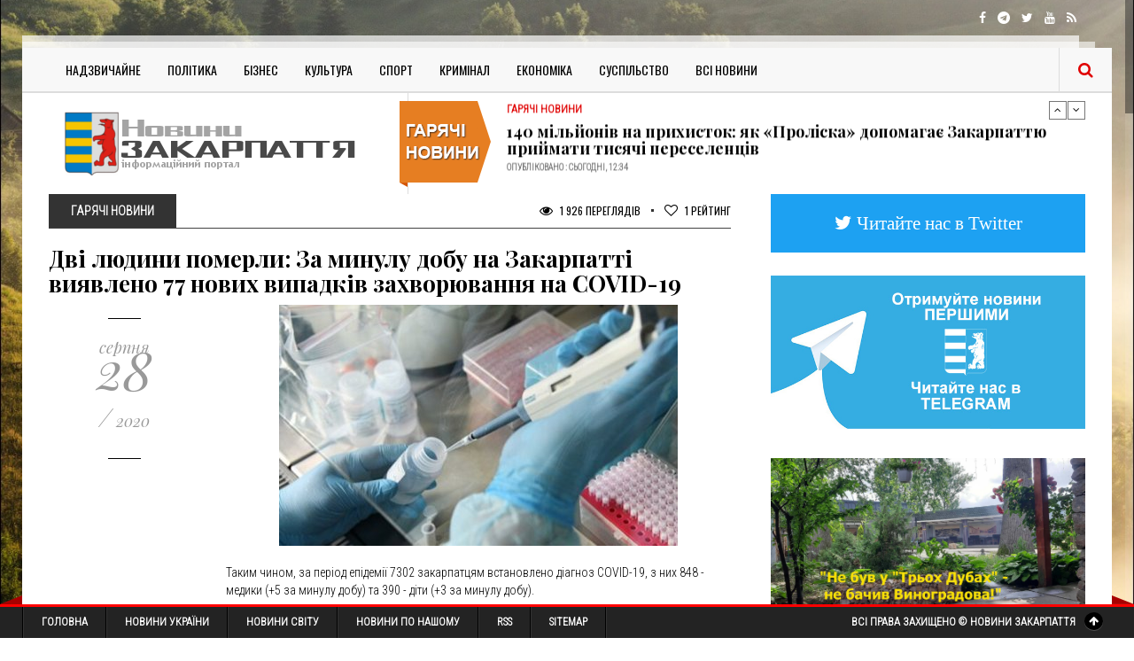

--- FILE ---
content_type: text/html; charset=utf-8
request_url: https://transkarpatia.net/transcarpathia/hot-news/132124-dv-liudini-pomerli-za-minulu-dobu-na-zakarpatt-viiavleno-77-novih-vipadkv-zahvoriuvannia-na-covid-19.html
body_size: 17333
content:
<!DOCTYPE html>
<!--[if IE 8]>			<html lang="uk" class="ie ie8"> <![endif]-->
<!--[if IE 9]>			<html lang="uk" class="ie ie9"> <![endif]-->
<!--[if gt IE 9]><!-->	<html lang="uk-UA"> <!--<![endif]-->
<head>
	<!-- Google Tag Manager -->
  <script>(function(w,d,s,l,i){w[l]=w[l]||[];w[l].push({'gtm.start':
	new Date().getTime(),event:'gtm.js'});var f=d.getElementsByTagName(s)[0],
	j=d.createElement(s),dl=l!='dataLayer'?'&l='+l:'';j.async=true;j.src=
	'https://www.googletagmanager.com/gtm.js?id='+i+dl;f.parentNode.insertBefore(j,f);
	})(window,document,'script','dataLayer','GTM-P2Z4MZD');</script>
  <!-- End Google Tag Manager -->
  <meta charset="utf-8">
  <!-- Mobile Metas -->
  <meta name="viewport" content="width=device-width,minimum-scale=1,initial-scale=1">
  <meta name="theme-color" content="#454545"/>
  <meta name="google-adsense-account" content="ca-pub-8674862266857165">
  <!-- Favicons -->
  <link rel="apple-touch-icon" sizes="57x57" href="/templates/Gazeta/images/icons/apple-icon-57x57.png">
  <link rel="apple-touch-icon" sizes="60x60" href="/templates/Gazeta/images/icons/apple-icon-60x60.png">
  <link rel="apple-touch-icon" sizes="72x72" href="/templates/Gazeta/images/icons/apple-icon-72x72.png">
  <link rel="apple-touch-icon" sizes="76x76" href="/templates/Gazeta/images/icons/apple-icon-76x76.png">
  <link rel="apple-touch-icon" sizes="114x114" href="/templates/Gazeta/images/icons/apple-icon-114x114.png">
  <link rel="apple-touch-icon" sizes="120x120" href="/templates/Gazeta/images/icons/apple-icon-120x120.png">
  <link rel="apple-touch-icon" sizes="144x144" href="/templates/Gazeta/images/icons/apple-icon-144x144.png">
  <link rel="apple-touch-icon" sizes="152x152" href="/templates/Gazeta/images/icons/apple-icon-152x152.png">
  <link rel="apple-touch-icon" sizes="180x180" href="/templates/Gazeta/images/icons/apple-icon-180x180.png">
  <link rel="icon" type="image/png" sizes="192x192"  href="/templates/Gazeta/images/icons/android-icon-192x192.png">
  <link rel="icon" type="image/png" sizes="32x32" href="/templates/Gazeta/images/icons/favicon-32x32.png">
  <link rel="icon" type="image/png" sizes="96x96" href="/templates/Gazeta/images/icons/favicon-96x96.png">
  <link rel="icon" type="image/png" sizes="16x16" href="/templates/Gazeta/images/icons/favicon-16x16.png">
  <link rel="manifest" href="/manifest.json">
  <meta name="msapplication-TileColor" content="#454545">
  <meta name="msapplication-TileImage" content="/templates/Gazeta/images/icons/ms-icon-144x144.png">
  
  <!-- Google Fonts & Fontawesome -->
  <link href='https://fonts.googleapis.com/css?family=Playfair+Display:400,400italic,700,700italic,900,900italic' rel='stylesheet' type='text/css'>
  <link href="https://fonts.googleapis.com/css?family=Open+Sans+Condensed:300" rel="stylesheet">
  <link href="https://fonts.googleapis.com/css?family=Roboto+Condensed:300" rel="stylesheet"> 	
  <link href='https://fonts.googleapis.com/css?family=Oswald:400,700,300' rel='stylesheet' type='text/css'>
  <!-- CSS -->
  <link rel="stylesheet" href="/templates/Gazeta/css/font-awesome.min.css">
  <link rel="stylesheet" href="/templates/Gazeta/css/bootstrap.css">
  <link rel="stylesheet" href="/templates/Gazeta/js/vendor/slick/slick.css">
  <link rel="stylesheet" href="/templates/Gazeta/css/style.css?v=0.1">
  <meta property="fb:app_id" content="302258399802819" />
  
  <!--Optad360-->
  <!--script async src="//cmp.optad360.io/items/3f3128d9-e1b6-48f4-85b6-510eecaf25f9.min.js"></script>
  <script async src="//get.optad360.io/sf/d1b45e70-babd-46d6-9566-570d4cbaf49f/plugin.min.js"></script-->
  <!--Optad360-->
  
  <script async src="https://pagead2.googlesyndication.com/pagead/js/adsbygoogle.js?client=ca-pub-8674862266857165"
     crossorigin="anonymous"></script>
  
  <meta charset="utf-8">
<title>Дві людини померли: За минулу добу на Закарпатті виявлено 77 нових випадків захворювання на COVID-19 &raquo; Новини Закарпаття</title>
<meta name="description" content="Таким чином, за період епідемії 7302 закарпатцям встановлено діагноз COVID-19, з них 848 - медики (+5 за минулу добу) та 390 - діти (+3 за минулу добу).  За весь період епідемії померло 254">
<meta name="keywords" content="минулу, епідемії, період, виявлено, пацієнтів, коронавірусну, людей, одужали, померло, інфекцію, медики, закарпатцям, чином, встановлено, діагноз, COVID, Таким">
<meta name="generator" content="DataLife Engine (http://dle-news.ru)">
<meta property="og:site_name" content="Новини Закарпаття">
<meta property="og:type" content="article">
<meta property="og:title" content="Дві людини померли: За минулу добу на Закарпатті виявлено 77 нових випадків захворювання на COVID-19">
<meta property="og:url" content="https://transkarpatia.net/transcarpathia/hot-news/132124-dv-liudini-pomerli-za-minulu-dobu-na-zakarpatt-viiavleno-77-novih-vipadkv-zahvoriuvannia-na-covid-19.html">
<meta property="og:image" content="https://transkarpatia.net/uploads/posts/2020-08/1598600839_1564161010_0_0_3072_1728_600x0_80_0_0_2941e0c1646374c7f569a24f5a987a4c_article_image620x375.jpg">
<meta property="og:description" content="Таким чином, за період епідемії 7302 закарпатцям встановлено діагноз COVID-19, з них 848 - медики (+5 за минулу добу) та 390 - діти (+3 за минулу добу).За весь період епідемії померло 254 пацієнтів, у яких було виявлено коронавірусну інфекцію (+2 за минулу добу).3167 людей - одужали (+42 за минулу">
<link rel="search" type="application/opensearchdescription+xml" href="https://transkarpatia.net/index.php?do=opensearch" title="Новини Закарпаття">	
<link rel="canonical" href="https://transkarpatia.net/transcarpathia/hot-news/132124-dv-liudini-pomerli-za-minulu-dobu-na-zakarpatt-viiavleno-77-novih-vipadkv-zahvoriuvannia-na-covid-19.html"><link rel="amphtml" href="https://transkarpatia.net/transcarpathia/hot-news/132124-dv-liudini-pomerli-za-minulu-dobu-na-zakarpatt-viiavleno-77-novih-vipadkv-zahvoriuvannia-na-covid-19/amp.html">
<link rel="canonical" href="https://transkarpatia.net/transcarpathia/hot-news/132124-dv-liudini-pomerli-za-minulu-dobu-na-zakarpatt-viiavleno-77-novih-vipadkv-zahvoriuvannia-na-covid-19.html">
<link rel="alternate" type="application/rss+xml" title="Новини Закарпаття" href="https://transkarpatia.net/rss.xml">

<script src="/engine/classes/min/index.php?g=general&amp;v=e73f5"></script>
<script src="/engine/classes/min/index.php?f=engine/classes/js/jqueryui.js,engine/classes/js/dle_js.js,engine/classes/highslide/highslide.js,engine/classes/js/lazyload.js,engine/editor/jscripts/tiny_mce/tinymce.min.js&amp;v=e73f5" defer></script>
	
</head>
<body>
<!-- Google Tag Manager (noscript) -->
<noscript><iframe src="https://www.googletagmanager.com/ns.html?id=GTM-P2Z4MZD"
height="0" width="0" style="display:none;visibility:hidden"></iframe></noscript>
<!-- End Google Tag Manager (noscript) -->

<!-- Topbar -->
<div class="top-bar container">
	<div class="row">
		<div class="col-md-6">
			<ul class="tb-left">
				<!--li class="tbl-date">Cьогодні: <span>Субота, 14 Квітня, 2016</span></li>
				<li class="tbl-temp"><i class="fa fa-sun-o"></i>16 C Ужгород</li-->
			</ul>
		</div>
		<div class="col-md-6">
			<ul class="tb-right">
				<li class="tbr-social">
					<span>
						<a href="https://www.facebook.com/transkarpatianews/" class="fa fa-facebook"></a>
						<a href="https://t.me/transkarpatia" class="fa fa-telegram"></a>
						<a href="https://twitter.com/transkarpathia" class="fa fa-twitter"></a>
						<a href="https://www.youtube.com/channel/UCg6EE_WJZ2hqoy6Rk8fMzWw" class="fa fa-youtube"></a>
						<a href="/rss.xml" class="fa fa-rss"></a>
					</span>
				</li>
			</ul>
		</div>
	</div>
</div>

<div class="container wrapper">

	<!-- Header -->
	<header>
		<div class="col-md-12">
			<div class="row">
			
				<!-- Navigation -->
				<div class="col-md-12">
					<div class="menu-trigger"><i class="fa fa-align-justify"></i> Категорії</div>
					<nav>
						<ul>
							
							<li><a href="/transcarpathia/nadzvychaine/">Надзвичайне</a></li>
							<li><a href="/transcarpathia/politic">Політика</a></li>
							<li><a href="/transcarpathia/buisness">Бізнес</a></li>
							<li><a href="/transcarpathia/culture">Культура</a></li>
							<li><a href="/transcarpathia/sports">Спорт</a></li>
							<li><a href="/transcarpathia/crime">Кримінал</a></li>
							<li><a href="/transcarpathia/economic">Економіка</a></li>
							<li><a href="/transcarpathia/social">Суспільство</a></li>
							<li><a href="/transcarpathia">Всі Новини</a></li>
							
						</ul>
					</nav>
					
					<!-- Search -->
					<div class="search-input">
						<form action="/" name="searchform" method="post">
							<input type="hidden" name="do" value="search" />
							<input type="hidden" name="subaction" value="search" />
							<input id="story" name="story"  placeholder="Введіть пошукову фразу та натисніть ENTER" type="text" />
						</form>						
					</div>
					<span class="search-trigger"><i class="fa fa-search"></i></span>
				</div>
			</div>
		</div>
	</header>
	
	<div class="header">
		<div class="col-md-12">
			<div class="col-md-12">
				<!-- Logo -->
				<div class="col-md-4 logo">
					<a title="Новини Закарпаття" href="/"><img title="Новини Закарпаття" class="img-responsive" alt="logo" src="/templates/Gazeta/images/logo.png"/></a>
				</div>
				
				<!-- News Ticker -->
				<div class="col-md-8">
					<div class="news-ticker">
						<div id="news-ticker">
							<div class="item">
	<span>Гарячі Новини</span>
	<h4><a href="https://transkarpatia.net/transcarpathia/hot-news/197859-140-miljoniv-na-prihistok-jak-proliska-dopomagaye-zakarpattju-prijmati-tisjachi-pereselenciv.html">140 мільйонів на прихисток: як «Проліска» допомагає Закарпаттю приймати тисячі переселенців</a></h4>
	<p>Опубліковано : Сьогодні, 12:34</p>
</div><div class="item">
	<span>Гарячі Новини</span>
	<h4><a href="https://transkarpatia.net/transcarpathia/hot-news/197855-oficijno-shkoli-ta-sadochki-uzhgoroda-ne-jdut-na-onlajn-navchannja.html">Офіційно: школи та садочки Ужгорода НЕ йдуть на онлайн-навчання</a></h4>
	<p>Опубліковано : Сьогодні, 10:06</p>
</div><div class="item">
	<span>Гарячі Новини</span>
	<h4><a href="https://transkarpatia.net/transcarpathia/hot-news/197846-svitlo-za-rozkladom-opriljudneno-grafiki-vidkljuchen-na-zakarpatti-na-17-sichnja.html">Світло за розкладом: оприлюднено графіки відключень на Закарпатті на 17 січня</a></h4>
	<p>Опубліковано : Вчора, 21:21</p>
</div>
						</div>
					</div>
				</div>
			</div>
		</div>
	</div>

	<!-- Main Content -->
	<div class="main-content container">
		<div class="col-md-8 block-1">
			
			
				
				<div id='dle-content'><div class="bs-meta">
  <span class="bs-cat">Гарячі Новини</span>
  <span class="bs-comments">
    <a href="#"><i class="fa fa-eye"></i> 1 926 Переглядів</a> <em></em> 
	<!--a href="#"><i class="fa fa-comments-o"></i> 0 Коментарів</a> <em></em--> 
	<a href="#"><i class="fa fa-heart-o"></i> <span id="vote-num-id-132124">1</span> Рейтинг</a>
  </span>
</div>
<h1>Дві людини померли: За минулу добу на Закарпатті виявлено 77 нових випадків захворювання на COVID-19</h1>
<div id="mgid-button" class="row">
  <div class="col-md-3 bs-aside">
    <div class="sep1"></div>
    <div class="space10"></div>
    <div class="rp-date">
      <span>серпня</span>
      28
      <span><em>/</em> 2020</span>
    </div>
    <div class="space30"></div>
    <div class="sep1"></div>
  </div>
  <div class="col-md-9 full-story">
    <div style="text-align:center;"><!--TBegin:https://transkarpatia.net/uploads/posts/2020-08/1598600839_1564161010_0_0_3072_1728_600x0_80_0_0_2941e0c1646374c7f569a24f5a987a4c_article_image620x375.jpg|--><a href="https://transkarpatia.net/uploads/posts/2020-08/1598600839_1564161010_0_0_3072_1728_600x0_80_0_0_2941e0c1646374c7f569a24f5a987a4c_article_image620x375.jpg" rel="highslide" class="highslide"><img data-src="/uploads/posts/2020-08/thumbs/1598600839_1564161010_0_0_3072_1728_600x0_80_0_0_2941e0c1646374c7f569a24f5a987a4c_article_image620x375.jpg" alt='Дві людини померли: За минулу добу на Закарпатті виявлено 77 нових випадків захворювання на COVID-19' title='Дві людини померли: За минулу добу на Закарпатті виявлено 77 нових випадків захворювання на COVID-19'  /></a><!--TEnd--></div><br />Таким чином, за період епідемії 7302 закарпатцям встановлено діагноз COVID-19, з них 848 - медики (+5 за минулу добу) та 390 - діти (+3 за минулу добу).<br /><br />За весь період епідемії померло 254 пацієнтів, у яких було виявлено коронавірусну інфекцію (+2 за минулу добу).<br /><br />3167 людей - одужали (+42 за минулу добу).
    
    <div class="bs-tags">
      <span>Категорія : <a href="https://transkarpatia.net/transcarpathia/hot-news/">Гарячі Новини</a></span>
      
    </div>
    <div class="bg-share">
      <div class="row">
        <!--div class="col-md-8">
          <span><i class="fa fa-share-alt"></i> Поділитися</span>
          </div-->
        
        <div class="col-md-4">
          <a href="#" onclick="doRate('plus', '132124'); return false;" > <i class="fa fa-plus"></i> Цікава стаття </a>
        </div>
        
      </div>
    </div>
	<div class="r22757"></div>
<script type="text/javascript">
    (function() {
        var date = new Date();

        try {
            date = new Date(date.toLocaleString('en-US', {
                timeZone: 'Europe/Kiev'}
            ));
        } catch (e) {}

        var ext = [
            (date.getFullYear()).toString(),
            ('0'+(date.getMonth()+1).toString()).substr(-2),
            ('0'+(date.getDate()).toString()).substr(-2)
        ].join('');

        var tag = (function() {
                var informers = document.getElementsByClassName('r22757'),
                    len = informers.length;
                return len ? informers[len - 1] : null;
            })(),
            idn = (function() {
                var i, num, idn = '', chars = "abcdefghiklmnopqrstuvwxyz",
                    len = Math.floor((Math.random() * 2) + 4);
                for (i = 0; i < len; i++) {
                    num = Math.floor(Math.random() * chars.length);
                    idn += chars.substring(num, num + 1);
                }
                return idn;
            })();
        var container = document.createElement('div');
            container.id = idn;
        tag.appendChild(container);
        var script = document.createElement('script');
            script.className = 's22757';
            script.src = 'https://goods.mediabrama.com/j/22757/?v=1&date='+ ext;
            script.charset = 'utf-8';
            script.dataset.idn = idn;
        tag.parentNode.insertBefore(script, tag);
    })();
</script>

    <div class="post-nav">
      <div class="row flex-2">
         
        <div class="col-md-6 pn-prev">
          <a href="https://transkarpatia.net/transcarpathia/hot-news/132123-viznacheno-iak-msta-rayoni-zakarpattia-z-ponedlka-na-2-tizhn-uvydut-do-chervonoii-pomaranchevoii-zon.html">Визначено, які міста і райони Закарпаття з понеділка на 2 тижні увійдуть до червоної і помаранчевої зон</a>
        </div>
         
        
        <div class="col-md-6 pn-next">
          <a href="https://transkarpatia.net/transcarpathia/hot-news/131989-4g-vd-kiiivstar-ohopiv-sche-44-naselenih-punkti-zakarpatskoii-oblast.html">4G від Київстар охопив ще 44 населених пункти Закарпатської області</a>
        </div>
        
      </div>
    </div>
  </div>
</div>
<!-- Comments -->
<div class="comments-wrap">
  <br/>
  <br/>
  <div class="fb socialnetwork">
    <div id="fb-root"></div>
    <script>(function(d, s, id) {
      var js, fjs = d.getElementsByTagName(s)[0];
      if (d.getElementById(id)) return;
      js = d.createElement(s); js.id = id;
      js.src = "//connect.facebook.net/ru_RU/sdk.js#xfbml=1&version=v2.6&appId=302258399802819";
      fjs.parentNode.insertBefore(js, fjs);
      jQuery('.fb-comments').attr('data-href',window.location.href.toString);
      jQuery('.fb-comments').attr('width',800);
      }(document, 'script', 'facebook-jssdk'));
    </script>
    <div class="fb-comments" data-numposts="5" width="100%"></div>
  </div>
</div>
 
<!-- Related Posts -->
<div class="r36531"></div>
<script>
    (function() {
        var container = (function() {
                var informers = document.getElementsByClassName('r36531'),
                    len = informers.length;
                return len ? informers[len - 1] : null;
            })(),
            idn = (function() {
                var i, num, idn = '', chars = "abcdefghiklmnopqrstuvwxyz",
                    len = Math.floor((Math.random() * 2) + 4);
                for (i = 0; i < len; i++) {
                    num = Math.floor(Math.random() * chars.length);
                    idn += chars.substring(num, num + 1);
                }
                return idn;
            })();
        container.id = idn;

        var script = document.createElement('script');
        script.className = 's36531';
        script.src = 'https://mediabrama.com/ua/jj/36531/?v=1';
        script.dataset.idn = idn;
        container.appendChild(script);
    })();
</script>

<script>
	(function() {
	  // Знаходимо контейнер статті
	  var container = document.querySelector('.col-md-9.full-story');
	  if (!container) return;
	
	  // Отримуємо всі <br> всередині контейнера
	  var brs = container.querySelectorAll('br');
	  var totalBrs = brs.length;
	
	  // Перевіряємо, що є принаймні 10 <br>
	  if (totalBrs < 10) return;
	
	  // Визначаємо середній індекс
	  var middleIndex = Math.floor(totalBrs / 2);
	  var targetBr = brs[middleIndex];
	
	  // Створюємо контейнер для новинного блоку
	  var newsDiv = document.createElement('div');
	  newsDiv.className = 'r100374';
	
	  // Вставляємо новинний блок після середнього <br>
	  targetBr.parentNode.insertBefore(newsDiv, targetBr.nextSibling);
	
	  // Створюємо скрипт для завантаження новинного блоку
	  var script = document.createElement('script');
	  script.type = 'text/javascript';
	  script.text = `(function(){
		var date=new Date();
		try{
		  date=new Date(date.toLocaleString('en-US',{timeZone:'Europe/Kiev'}));
		}catch(e){}
		var ext=[(date.getFullYear()).toString(),('0'+(date.getMonth()+1).toString()).substr(-2),('0'+(date.getDate()).toString()).substr(-2)].join('');
		var tag=(function(){
		  var informers=document.getElementsByClassName('r100374'),len=informers.length;
		  return len?informers[len-1]:null;
		})(),idn=(function(){
		  var i,num,idn='',chars="abcdefghiklmnopqrstuvwxyz",len=Math.floor((Math.random()*2)+4);
		  for(i=0;i<len;i++){
			num=Math.floor(Math.random()*chars.length);
			idn +=chars.substring(num,num+1);
		  }
		  return idn;
		})();
		var container=document.createElement('div');
		container.id=idn;
		tag.appendChild(container);
		var script=document.createElement('script');
		script.className='s100374';
		script.src='https://mediabrama.com/shop/j/100374/?v=1?date='+ ext;
		script.charset='utf-8';
		script.dataset.idn=idn;
		tag.parentNode.insertBefore(script,tag);
	  })();`;
	
	  // Вставляємо скрипт після новинного блоку
	  newsDiv.parentNode.insertBefore(script, newsDiv.nextSibling);
	})();
	</script>


<div class="related-posts">
  <h5>Схожі Новини</h5>
  <ul>
    <li>
	<div class="col-md-3">
		<div class="rp-date">
			<span>серпня</span>
			08
			<span><em>/</em> 2020</span>
		</div>
	</div>
	<div class="col-md-9">
		<img src="/uploads/posts/2020-08/thumbs/1596866819_674705fa57ca33c8286bad81859df5d7.jpg" class="img-responsive" alt=""/>
		<div class="rp-inner">
			<h4><a href="https://transkarpatia.net/transcarpathia/nadzvychaine/131172-za-minulu-dobu-zafksovano-82-vipadki-zahvoriuvannia-na-koronavrusnu-nfekciu-2-letaln.html">За минулу добу зафіксовано 82 випадки захворювання на коронавірусну інфекцію, 2 летальні</a></h4>
			<a href="https://transkarpatia.net/transcarpathia/nadzvychaine/131172-za-minulu-dobu-zafksovano-82-vipadki-zahvoriuvannia-na-koronavrusnu-nfekciu-2-letaln.html" class="rp-more">Детальніше  <em>&#8594;</em></a>
		</div>
	</div>
</li><li>
	<div class="col-md-3">
		<div class="rp-date">
			<span>серпня</span>
			16
			<span><em>/</em> 2020</span>
		</div>
	</div>
	<div class="col-md-9">
		<img src="/uploads/posts/2020-08/1597561383_bez-nazvaniia.jpg" class="img-responsive" alt=""/>
		<div class="rp-inner">
			<h4><a href="https://transkarpatia.net/transcarpathia/nadzvychaine/131538-na-zakarpatt-76-novih-vipadkv-koronavrusu-za-dobu-27-pacientv-oduzhali-troie-pomerli.html">На Закарпатті 76 нових випадків коронавірусу за добу, 27 пацієнтів одужали, троє померли</a></h4>
			<a href="https://transkarpatia.net/transcarpathia/nadzvychaine/131538-na-zakarpatt-76-novih-vipadkv-koronavrusu-za-dobu-27-pacientv-oduzhali-troie-pomerli.html" class="rp-more">Детальніше  <em>&#8594;</em></a>
		</div>
	</div>
</li><li>
	<div class="col-md-3">
		<div class="rp-date">
			<span>серпня</span>
			05
			<span><em>/</em> 2020</span>
		</div>
	</div>
	<div class="col-md-9">
		<img src="/uploads/posts/2020-08/1596611081_bez-nazvaniia-6.jpg" class="img-responsive" alt=""/>
		<div class="rp-inner">
			<h4><a href="https://transkarpatia.net/transcarpathia/hot-news/131035-za-dobu-78-zakarpatciam-postavili-dagnoz-covid-19-chetvero-pomerli.html">За добу 78 закарпатцям поставили діагноз COVID-19, четверо померли</a></h4>
			<a href="https://transkarpatia.net/transcarpathia/hot-news/131035-za-dobu-78-zakarpatciam-postavili-dagnoz-covid-19-chetvero-pomerli.html" class="rp-more">Детальніше  <em>&#8594;</em></a>
		</div>
	</div>
</li><li>
	<div class="col-md-3">
		<div class="rp-date">
			<span>липня</span>
			27
			<span><em>/</em> 2020</span>
		</div>
	</div>
	<div class="col-md-9">
		<img src="/uploads/posts/2020-07/thumbs/1595830954_116371038_167961688157936_1534375494143211686_o.png" class="img-responsive" alt=""/>
		<div class="rp-inner">
			<h4><a href="https://transkarpatia.net/transcarpathia/hot-news/130617-za-minulu-dobu-v-zakarpatt-33-novih-vipadkv-zahvoryuvannya-na-covid-19.html">За минулу добу в Закарпатті 33 нових випадків захворювання на  COVID-19</a></h4>
			<a href="https://transkarpatia.net/transcarpathia/hot-news/130617-za-minulu-dobu-v-zakarpatt-33-novih-vipadkv-zahvoryuvannya-na-covid-19.html" class="rp-more">Детальніше  <em>&#8594;</em></a>
		</div>
	</div>
</li>
  </ul>
</div>

    



<div id="dle-ajax-comments"></div>
<form  method="post" name="dle-comments-form" id="dle-comments-form" ><div id="addcomment" class="addcomment">
	<div class="box_in">
		<h3>Залишити Коментар</h3>
		<ul class="ui-form">
		
			<li class="form-group combo">
				<div class="combo_field"><input placeholder="Ваше ім'я" type="text" name="name" id="name" class="wide" required></div>
			</li>
		
			<li id="comment-editor"><script>
	var text_upload = "Завантаження файлів та зображень на сервер";
</script>
    <textarea id="comments" name="comments" style="width:100%;" rows="10"></textarea></li>    
		
		
			<li class="form-group">
				<label for="question_answer"><span id="dle-question">12 - 5 =</span></label>
				<input placeholder="Відповідь" type="text" name="question_answer" id="question_answer" class="wide" required>
			</li>
		
		</ul>
		<div class="form_submit">
		
			<button class="btn btn-big" type="submit" name="submit" title="Отправить комментарий"><b>Відправити коментар</b></button>
		</div>
	</div>
</div>
		<input type="hidden" name="subaction" value="addcomment">
		<input type="hidden" name="post_id" id="post_id" value="132124"><input type="hidden" name="user_hash" value="a7b0d4f3eb4715eebc52d62207e534e56e04c508"></form></div>
			
			
			
		</div>
	
		<!-- Sidebar -->
		<style>
  .twitter {
    padding: 5%;
	background-color: #1DA1F2;
	margin: 0 0 25px 0;
	font-size:1.5em;
  }
  .twitter > a {
	color:#fff !important; 
  }
</style>

<aside class="col-md-4" id="sidebar">
  <!-- Twitter Button -->
  <div class="twitter text-center hidden-xs">
	<a href="https://twitter.com/transkarpathia" target="_blank" class="fa fa-twitter"> Читайте нас в Twitter</a>
  </div>
	
  <div class="col-md-3 b1-aside"> 
    <!-- RedTram Mobile Add -->

	<!-- End RedTram Mobile Add -->
  </div>
  
  <!-- Telegram Button -->
  <div class="side-widget p-news text-center">
	<a href="https://t.me/transkarpatia" title="Підписуйтесь на наш канал в Telegram | Новини Закарпаття" target="_blank"><img width="100%" src="/advertise/telegram.jpg" alt="Telegram | Новини Закарпаття" /></a>
  </div>
  
  <div class="side-widget p-news text-center">
	<a href="https://www.facebook.com/profile.php?id=100057368271662&locale=uk_UA" title="" target="_blank" rel="nofollow"><img width="100%" src="/advertise/advertise1.jpg" alt="" /></a>
  </div>
  
  <!-- Popular News -->
  <div class="side-widget hidden-xs" id="stream">
  	<h5><span>Стрічка Новин</span></h5>
  	<div class="list">
  		<div class="item">
	<a target="_blank" class="time" href="https://transkarpatia.net/transcarpathia/social/197867-mobilizacija-na-zakarpatti-blokposti-zniknut-perevirka-vijskovozobovjazanih-stane-cifrovoju.html" rel="nofollow"> Сб 16:57 </a>
	<a target="_blank" class='title' href="https://transkarpatia.net/transcarpathia/social/197867-mobilizacija-na-zakarpatti-blokposti-zniknut-perevirka-vijskovozobovjazanih-stane-cifrovoju.html">Мобілізація на Закарпатті: блокпости зникнуть, перевірка військовозобов’язаних стане цифровою</a>
</div><div class="item">
	<a target="_blank" class="time" href="https://transkarpatia.net/transcarpathia/economic/197866-novij-shljah-na-zakarpattja-rumunija-buduye-avtoban-do-kordonu.html" rel="nofollow"> Сб 16:27 </a>
	<a target="_blank" class='title' href="https://transkarpatia.net/transcarpathia/economic/197866-novij-shljah-na-zakarpattja-rumunija-buduye-avtoban-do-kordonu.html">Новий шлях на Закарпаття: Румунія будує автобан до кордону</a>
</div><div class="item">
	<a target="_blank" class="time" href="https://transkarpatia.net/transcarpathia/social/197865-turistichnij-bum-u-mukachevi-zamok-palanok-zarobiv-ponad-165-mln-grn-za-rik.html" rel="nofollow"> Сб 15:39 </a>
	<a target="_blank" class='title' href="https://transkarpatia.net/transcarpathia/social/197865-turistichnij-bum-u-mukachevi-zamok-palanok-zarobiv-ponad-165-mln-grn-za-rik.html">Туристичний бум у Мукачеві: замок «Паланок» заробив понад 16,5 млн грн за рік</a>
</div><div class="item">
	<a target="_blank" class="time" href="https://transkarpatia.net/transcarpathia/social/197864-vid-generatoriv-do-avto-uzhgorodska-gromada-peredala-chergovu-dopomogu-vijskovim-na-front.html" rel="nofollow"> Сб 15:23 </a>
	<a target="_blank" class='title' href="https://transkarpatia.net/transcarpathia/social/197864-vid-generatoriv-do-avto-uzhgorodska-gromada-peredala-chergovu-dopomogu-vijskovim-na-front.html">Від генераторів до авто: Ужгородська громада передала чергову допомогу військовим на фронт</a>
</div><div class="item">
	<a target="_blank" class="time" href="https://transkarpatia.net/transcarpathia/social/197863-10-kilometriv-shviv-dlja-zelenoji-energiji-na-zakarpatti-pracjuye-komanda-elektrozvarnikiv-svitovogo-rivnja.html" rel="nofollow"> Сб 14:37 </a>
	<a target="_blank" class='title' href="https://transkarpatia.net/transcarpathia/social/197863-10-kilometriv-shviv-dlja-zelenoji-energiji-na-zakarpatti-pracjuye-komanda-elektrozvarnikiv-svitovogo-rivnja.html">10 кілометрів швів для зеленої енергії: на Закарпатті працює команда електрозварників світового рівня</a>
</div><div class="item">
	<a target="_blank" class="time" href="https://transkarpatia.net/transcarpathia/nadzvychaine/197862-mizhnarodnij-rejs-zijshov-z-trasi-scho-stalosja-z-avtobusom-na-avtodorozi-kijiv-chop.html" rel="nofollow"> Сб 14:32 </a>
	<a target="_blank" class='title' href="https://transkarpatia.net/transcarpathia/nadzvychaine/197862-mizhnarodnij-rejs-zijshov-z-trasi-scho-stalosja-z-avtobusom-na-avtodorozi-kijiv-chop.html">Міжнародний рейс зійшов з траси: що сталося з автобусом на автодорозі «Київ – Чоп»</a>
</div><div class="item">
	<a target="_blank" class="time" href="https://transkarpatia.net/transcarpathia/nadzvychaine/197861-samogubstvo-policejski-na-tjachivschini-vrjatuvali-zhinku-ta-zapobigli-tragediji.html" rel="nofollow"> Сб 13:30 </a>
	<a target="_blank" class='title' href="https://transkarpatia.net/transcarpathia/nadzvychaine/197861-samogubstvo-policejski-na-tjachivschini-vrjatuvali-zhinku-ta-zapobigli-tragediji.html">Самогубство! Поліцейські на Тячівщині врятували жінку та запобігли трагедії</a>
</div><div class="item">
	<a target="_blank" class="time" href="https://transkarpatia.net/transcarpathia/economic/197860-do-200-tisjach-griven-na-start-u-zakarpatti-dijut-mikrogranti-dlja-vidkrittja-vlasnogo-biznesu.html" rel="nofollow"> Сб 12:39 </a>
	<a target="_blank" class='title' href="https://transkarpatia.net/transcarpathia/economic/197860-do-200-tisjach-griven-na-start-u-zakarpatti-dijut-mikrogranti-dlja-vidkrittja-vlasnogo-biznesu.html">До 200 тисяч гривень на старт: у Закарпатті діють мікрогранти для відкриття власного бізнесу</a>
</div><div class="item">
	<a target="_blank" class="time" href="https://transkarpatia.net/transcarpathia/hot-news/197859-140-miljoniv-na-prihistok-jak-proliska-dopomagaye-zakarpattju-prijmati-tisjachi-pereselenciv.html" rel="nofollow"> Сб 12:34 </a>
	<a target="_blank" class='title' href="https://transkarpatia.net/transcarpathia/hot-news/197859-140-miljoniv-na-prihistok-jak-proliska-dopomagaye-zakarpattju-prijmati-tisjachi-pereselenciv.html">140 мільйонів на прихисток: як «Проліска» допомагає Закарпаттю приймати тисячі переселенців</a>
</div><div class="item">
	<a target="_blank" class="time" href="https://transkarpatia.net/transcarpathia/crime/197858-9-rokiv-za-gratami-ta-148-tisjach-u-dohid-zsu-u-vinogradovi-zasudili-zuhvalogo-serijnogo-grabizhnika.html" rel="nofollow"> Сб 11:38 </a>
	<a target="_blank" class='title' href="https://transkarpatia.net/transcarpathia/crime/197858-9-rokiv-za-gratami-ta-148-tisjach-u-dohid-zsu-u-vinogradovi-zasudili-zuhvalogo-serijnogo-grabizhnika.html">9 років за ґратами та 148 тисяч у дохід ЗСУ: у Виноградові засудили зухвалого серійного грабіжника</a>
</div><div class="item">
	<a target="_blank" class="time" href="https://transkarpatia.net/ukraine/197857-rezonansna-sprava-taksista-z-vil-statusom-pidozrjujut-u-zgvaltuvanni-nepovnolitnoji-podrobici.html" rel="nofollow"> Сб 11:34 </a>
	<a target="_blank" class='title' href="https://transkarpatia.net/ukraine/197857-rezonansna-sprava-taksista-z-vil-statusom-pidozrjujut-u-zgvaltuvanni-nepovnolitnoji-podrobici.html">Резонансна справа: таксиста з ВІЛ-статусом підозрюють у зґвалтуванні неповнолітньої (ПОДРОБИЦІ)</a>
</div><div class="item">
	<a target="_blank" class="time" href="https://transkarpatia.net/transcarpathia/crime/197856-shema-na-kpp-djakove-na-mukachivschini-pidpriyemec-namagavsja-vivezti-buk-za-pidroblenim-sertifikatom.html" rel="nofollow"> Сб 10:16 </a>
	<a target="_blank" class='title' href="https://transkarpatia.net/transcarpathia/crime/197856-shema-na-kpp-djakove-na-mukachivschini-pidpriyemec-namagavsja-vivezti-buk-za-pidroblenim-sertifikatom.html">Схема на КПП «Дякове»: на Мукачівщині підприємець намагався вивезти бук за підробленим сертифікатом</a>
</div><div class="item">
	<a target="_blank" class="time" href="https://transkarpatia.net/transcarpathia/hot-news/197855-oficijno-shkoli-ta-sadochki-uzhgoroda-ne-jdut-na-onlajn-navchannja.html" rel="nofollow"> Сб 10:06 </a>
	<a target="_blank" class='title' href="https://transkarpatia.net/transcarpathia/hot-news/197855-oficijno-shkoli-ta-sadochki-uzhgoroda-ne-jdut-na-onlajn-navchannja.html">Офіційно: школи та садочки Ужгорода НЕ йдуть на онлайн-навчання</a>
</div><div class="item">
	<a target="_blank" class="time" href="https://transkarpatia.net/transcarpathia/social/197854-potik-na-zahidnih-rubezhah-ponad-60-tisjach-ljudej-peretnuli-kordon-za-dobu-cifri.html" rel="nofollow"> Сб 09:54 </a>
	<a target="_blank" class='title' href="https://transkarpatia.net/transcarpathia/social/197854-potik-na-zahidnih-rubezhah-ponad-60-tisjach-ljudej-peretnuli-kordon-za-dobu-cifri.html">Потік на західних рубежах: понад 60 тисяч людей перетнули кордон за добу (ЦИФРИ)</a>
</div><div class="item">
	<a target="_blank" class="time" href="https://transkarpatia.net/transcarpathia/sports/197853-novi-mozhlivosti-dlja-majbutnih-chempioniv-bokserskij-zal-v-irshavi-otrimav-profesijne-onovlennja.html" rel="nofollow"> Сб 09:21 </a>
	<a target="_blank" class='title' href="https://transkarpatia.net/transcarpathia/sports/197853-novi-mozhlivosti-dlja-majbutnih-chempioniv-bokserskij-zal-v-irshavi-otrimav-profesijne-onovlennja.html">Нові можливості для майбутніх чемпіонів: боксерський зал в Іршаві отримав професійне оновлення</a>
</div><div class="item">
	<a target="_blank" class="time" href="https://transkarpatia.net/transcarpathia/our-news/197852-zamist-kavi-5-hvilin-na-snigu-nejmovirna-istorija-zagartuvannja-zakarpatki.html" rel="nofollow"> Сб 08:53 </a>
	<a target="_blank" class='title' href="https://transkarpatia.net/transcarpathia/our-news/197852-zamist-kavi-5-hvilin-na-snigu-nejmovirna-istorija-zagartuvannja-zakarpatki.html">Замість кави — 5 хвилин на снігу: неймовірна історія загартування закарпатки</a>
</div><div class="item">
	<a target="_blank" class="time" href="https://transkarpatia.net/transcarpathia/social/197851-nemaye-svitla-vodi-chi-tepla-na-zakarpatti-linija-112-perejshla-na-posilenij-rezhim-roboti.html" rel="nofollow"> Сб 08:01 </a>
	<a target="_blank" class='title' href="https://transkarpatia.net/transcarpathia/social/197851-nemaye-svitla-vodi-chi-tepla-na-zakarpatti-linija-112-perejshla-na-posilenij-rezhim-roboti.html">Немає світла, води чи тепла? На Закарпатті лінія 112 перейшла на посилений режим роботи</a>
</div><div class="item">
	<a target="_blank" class="time" href="https://transkarpatia.net/transcarpathia/nadzvychaine/197850-priroda-poperedzhaye-pro-30c-chomu-nad-zakarpattjam-posered-zimi-masovo-letjat-diki-gusi.html" rel="nofollow"> Сб 07:49 </a>
	<a target="_blank" class='title' href="https://transkarpatia.net/transcarpathia/nadzvychaine/197850-priroda-poperedzhaye-pro-30c-chomu-nad-zakarpattjam-posered-zimi-masovo-letjat-diki-gusi.html">Природа попереджає про -30°C: чому над Закарпаттям посеред зими масово летять дикі гуси</a>
</div>
  	</div>
  </div>
			
			<!-- Popular News >
			<div class="side-widget p-news">
				<h5><span>Популярні новини</span></h5>
				<div class="sw-inner">
					<ul>
						<div class="latest-com-detail cb-info">
    <span class="date">26-12-2025, 13:37: <a href="https://transkarpatia.net/transcarpathia/crime/197182-majzhe-1-miljon-u-sidinni-audi-jak-na-kpp-uzhgorod-propustili-nezadeklarovanu-valjutu-do-slovachchini.html"><span class="comment-login">Майже $1 мільйон у сидінні Audi: як на КПП «Ужгород» пропустили незадекларовану валюту до Словаччини</span></a></span>
	<p>"..."</p>
</div><div class="latest-com-detail cb-info">
    <span class="date">21-12-2025, 16:25: <a href="https://transkarpatia.net/transcarpathia/hot-news/197032-u-liceji-na-zakarpatti-svavillja-i-bezkarnist-kerivnictva-gromadi-prizveli-do-sistemnih-porushen-prav-ditini.html"><span class="comment-login">У ліцеї на Закарпатті свавілля і безкарність керівництва громади призвели до системних порушень прав дитини</span></a></span>
	<p>"У ліцеї на Закарпатті свавілля і безкарність керівництва громади..."</p>
</div><div class="latest-com-detail cb-info">
    <span class="date">4-01-2026, 12:53: <a href="https://transkarpatia.net/transcarpathia/different/197451-na-zakarpatti-zaprovadzhujut-avtomatichnij-vijskovij-oblik-kogo-torknutsja-novi-pravila.html"><span class="comment-login">На Закарпатті запроваджують автоматичний військовий облік: кого торкнуться нові правила</span></a></span>
	<p>"..."</p>
</div><div class="latest-com-detail cb-info">
    <span class="date">23-12-2025, 19:04: <a href="https://transkarpatia.net/transcarpathia/social/197105-ekspansija-ahmetova-na-zakarpatti-jak-vidobutok-glini-zminit-ekonomiku-regionu.html"><span class="comment-login">Експансія Ахметова на Закарпатті: як видобуток глини змінить економіку регіону</span></a></span>
	<p>"Закарпаття офіційно стає новим центром інтересів великого капіталу...."</p>
</div><div class="latest-com-detail cb-info">
    <span class="date">1-01-2026, 17:04: <a href="https://transkarpatia.net/transcarpathia/economic/197370-turistichnij-bum-u-karpatah-2026-zatori-v-bukoveli-ta-vidkrittja-sezonu-na-zakarpatti.html"><span class="comment-login">Туристичний бум у Карпатах 2026: затори в Буковелі та відкриття сезону на Закарпатті</span></a></span>
	<p>"На гірськолижних курортах Карпат розпочався пік сезону. Огляд цін на..."</p>
</div><div class="latest-com-detail cb-info">
    <span class="date">31-12-2025, 21:30: <a href="https://transkarpatia.net/transcarpathia/crime/197347-rejs-rahiv-praga-zupinili-na-trasi-m-06-pereviznik-splatit-velicheznij-shtraf.html"><span class="comment-login">Рейс «Рахів – Прага» зупинили на трасі М-06: перевізник сплатить величезний штраф</span></a></span>
	<p>"На Закарпатті перевізника оштрафували на 34 тисячі гривень за..."</p>
</div><div class="latest-com-detail cb-info">
    <span class="date">15-01-2026, 18:02: <a href="https://transkarpatia.net/transcarpathia/hot-news/197802-terminovo-zakarpattja-pid-pricilom-rf-monitoringovi-kanali-poperedzhajut-pro-masovanij-aviaudar.html"><span class="comment-login">Терміново: Закарпаття під прицілом РФ? Моніторингові канали попереджають про масований авіаудар</span></a></span>
	<p>"Загроза ракетного удару по Закарпаттю 15 січня 2026. РФ готує Ту-95МС..."</p>
</div>
					</ul>
				</div>
			</div-->
			<!--div class="side-widget p-news text-center">
				<a href="http://zk.vidrodzhennya.org.ua/" title="Політична партія Відродження" target="_blank"><img width="100%" src="/banner3.jpg" alt="Відродження" /></a>
			</div-->
			
			<div class="side-widget p-news text-center">
				<a href="http://vp-grup.com/olimp/index.html" title="Запрошуємо Вас до центру здоров’я та краси преміум-класу «Олімп»" target="_blank"><img src="/sevlush.gif" alt="Олімп" /></a>
			</div>

		
			<div class="side-widget p-news text-center">
				<!--div id="conteiner_dld49vksidf3"><script type="text/javascript" async src="//mobpartnerka02.ru/021/app.js"></script></div-->
				<a href="https://teplyca.com.ua" title="Санаторій Теплиця" target="_blank"><img width="100%" src="/advertise/teplyca.jpg" alt="Санаторій Теплиця" /></a>
			</div>				
			<!--div class="side-widget p-news">
				<h5><span>Останні Коментарі</span></h5>
				<div class="sw-inner">
					<div class="latest-com-detail cb-info">
    <span class="date">Вчора, 22:43: <span class="comment-login">Clarita</span></span>
	<p>"Attract high-quality visitors to your site with our AI-driven traffic..."</p>
	<p>В новині <i class="fa fa-angle-double-right" aria-hidden="true"></i> <a class="last-comments" href="https://transkarpatia.net/transcarpathia/nadzvychaine/137321-situacija-schodo-covid-19-v-rahivskomu-rajoni-v-rozrizi-rajoniv.html#comment">Ситуація щодо COVID-19 в Рахівському районі, в розрізі районів</a></p>
</div>
	
<div class="latest-com-detail cb-info">
    <span class="date">15 січня 2026 14:15: <span class="comment-login">Abi</span></span>
	<p>"Hello, Are you looking for a personal assistant who can handle your..."</p>
	<p>В новині <i class="fa fa-angle-double-right" aria-hidden="true"></i> <a class="last-comments" href="https://transkarpatia.net/transcarpathia/different/174559-na-zakarpatti-patrulnomu-ekipazhu-nadijshlo-povidomlennja-zbiv-i-pojihav-a-pes-iz-perebitimi-lapami-lezhit-obabich-dorogi-ta-stikaye-krovju.html#comment">На Закарпатті патрульному екіпажу надійшло повідомлення: «Збив і поїхав, а пес із перебитими лапами лежить обабіч дороги та стікає кров’ю»</a></p>
</div>
	
<div class="latest-com-detail cb-info">
    <span class="date">14 січня 2026 18:22: <span class="comment-login">Dave</span></span>
	<p>"Boost your website’s audience with our AI-powered traffic service,..."</p>
	<p>В новині <i class="fa fa-angle-double-right" aria-hidden="true"></i> <a class="last-comments" href="https://transkarpatia.net/transcarpathia/nadzvychaine/137321-situacija-schodo-covid-19-v-rahivskomu-rajoni-v-rozrizi-rajoniv.html#comment">Ситуація щодо COVID-19 в Рахівському районі, в розрізі районів</a></p>
</div>
	
<div class="latest-com-detail cb-info">
    <span class="date">14 січня 2026 09:37: <span class="comment-login">Василь</span></span>
	<p>"Просто переведуть і нехай далі отримує хабарі.До чого ця україна..."</p>
	<p>В новині <i class="fa fa-angle-double-right" aria-hidden="true"></i> <a class="last-comments" href="https://transkarpatia.net/transcarpathia/crime/197730-kerivnika-zakarpatskogo-tck-zvilnili-pislja-obshukiv-sbu.html#comment">Керівника Закарпатського ТЦК звільнили після обшуків СБУ</a></p>
</div>
	
<div class="latest-com-detail cb-info">
    <span class="date">13 січня 2026 17:17: <span class="comment-login">Bonnie</span></span>
	<p>"Why you need this: to have every campaign, affiliate offer, or..."</p>
	<p>В новині <i class="fa fa-angle-double-right" aria-hidden="true"></i> <a class="last-comments" href="https://transkarpatia.net/transcarpathia/different/174559-na-zakarpatti-patrulnomu-ekipazhu-nadijshlo-povidomlennja-zbiv-i-pojihav-a-pes-iz-perebitimi-lapami-lezhit-obabich-dorogi-ta-stikaye-krovju.html#comment">На Закарпатті патрульному екіпажу надійшло повідомлення: «Збив і поїхав, а пес із перебитими лапами лежить обабіч дороги та стікає кров’ю»</a></p>
</div>
	
<div class="latest-com-detail cb-info">
    <span class="date">13 січня 2026 06:11: <span class="comment-login">Berry</span></span>
	<p>"Is your transkarpatia.net website missing out on leads? See how our..."</p>
	<p>В новині <i class="fa fa-angle-double-right" aria-hidden="true"></i> <a class="last-comments" href="https://transkarpatia.net/transcarpathia/nadzvychaine/137321-situacija-schodo-covid-19-v-rahivskomu-rajoni-v-rozrizi-rajoniv.html#comment">Ситуація щодо COVID-19 в Рахівському районі, в розрізі районів</a></p>
</div>
	
<div class="latest-com-detail cb-info">
    <span class="date">12 січня 2026 23:49: <span class="comment-login">Lilly</span></span>
	<p>"Why choose costly paid ads? Our AI-powered service drives keyword and..."</p>
	<p>В новині <i class="fa fa-angle-double-right" aria-hidden="true"></i> <a class="last-comments" href="https://transkarpatia.net/transcarpathia/different/174559-na-zakarpatti-patrulnomu-ekipazhu-nadijshlo-povidomlennja-zbiv-i-pojihav-a-pes-iz-perebitimi-lapami-lezhit-obabich-dorogi-ta-stikaye-krovju.html#comment">На Закарпатті патрульному екіпажу надійшло повідомлення: «Збив і поїхав, а пес із перебитими лапами лежить обабіч дороги та стікає кров’ю»</a></p>
</div>
	

 				</div>
			</div-->
			<!--div class="side-widget p-news text-center">
				<a href="http://flymotorsich.com" title="Прямий рейс \'Ужгород-Київ\'" target="_blank"><img width="100%" src="/advertise/fly_uz.jpg" alt="Прямий рейс \'Ужгород-Київ\'" /></a>
			</div-->	
			
				
			<!-- Video  -->
			<div class="side-widget sw-video">
				<h5><span>Відео Пости</span></h5>
				<div class="sw-inner">
					<ul>
						
						
						
						
					</ul>
					
					
					<style>
						.youtube {
				padding: 5%;
				background-color: #cc181e;
				margin: 25px 0 0 0;
				font-size:1.5em;
			}
			.youtube > a {
				color:#fff !important; 
			}
					</style>
					<div class="youtube text-center hidden-xs">
						<a href="https://www.youtube.com/channel/UCg6EE_WJZ2hqoy6Rk8fMzWw" target="_blank" class="fa fa-youtube"> Більше відео на каналі</a>
					</div>
					
					
				</div>
			</div>
			
		    <!--Partners-->
			
						
			<!-- Contributors  -->
			<!--div class="side-widget sw-contributors">
				<h5><span>Contributors</span></h5>
				<div class="sw-inner">
					<ul>
						<li><a href="./contributor.html"><img src="images/aside/1/1.jpg" class="img-responsive" alt=""/></a></li>
						<li><a href="./contributor.html"><img src="images/aside/1/2.jpg" class="img-responsive" alt=""/></a></li>
						<li><a href="./contributor.html"><img src="images/aside/1/3.jpg" class="img-responsive" alt=""/></a></li>
						<li><a href="./contributor.html"><img src="images/aside/1/4.jpg" class="img-responsive" alt=""/></a></li>
						<li><a href="./contributor.html"><img src="images/aside/1/5.jpg" class="img-responsive" alt=""/></a></li>
						<li><a href="./contributor.html"><img src="images/aside/1/6.jpg" class="img-responsive" alt=""/></a></li>
						<li><a href="./contributor.html"><img src="images/aside/1/7.jpg" class="img-responsive" alt=""/></a></li>
						<li><a href="./contributor.html"><img src="images/aside/1/8.jpg" class="img-responsive" alt=""/></a></li>
					</ul>
				</div>
			</div-->
			
			<!-- Newsletter  -->
			<!--div class="side-widget sw-subscribe">
				<h5><span>Розсилка Новин</span></h5>
				<div class="sw-inner">
					<div class="sws-inner">
						<img src="images/aside/8.jpg" alt=""/>
						<p>Make sure you don't miss interesting happenings by joining our newsletter program.<br>We don't do spam.</p>
					</div>
					<div id="newsletter">
						<form class="newsletter">
							<input type="email" placeholder="Enter Your Email Address">
						</form>
					</div>
				</div>
			</div-->
			
			<div style="height:100px;display:block;"></div>
</aside>
		
	</div>
	
	<!-- All Category Posts -->
	<div class="all-cat">
		<h5><span>Всі Категорії</span></h5>
		<div class="ac-inner">
			<div class="col-md-12">
				
				<div class="col-md-6">
	<div class="bl-featured-big">
		<div class="bl-meta">
			<span><i class="fa fa-comments-o"></i> 0 Коментарів</span><br>
			<span><i class="fa fa-thumbs-o-up"></i> <span id="ratig-layer-197867" class="ignore-select"><span class="ratingtypeplus ignore-select" >0</span></span> Рейтинг</span>
		</div>
				
		<a href="https://transkarpatia.net/transcarpathia/social/197867-mobilizacija-na-zakarpatti-blokposti-zniknut-perevirka-vijskovozobovjazanih-stane-cifrovoju.html">
			<div class="custom-all-categories-big" style="background-image: url('https://transkarpatia.net/uploads/posts/2026-01/1768661792_img_8025.jpeg');"></div>
		</a>
		<div class="bl-info">
			<span><a style="color:#fff;" href="https://transkarpatia.net/transcarpathia/social/">Суспільство</a></span>
			<h3><a href="https://transkarpatia.net/transcarpathia/social/197867-mobilizacija-na-zakarpatti-blokposti-zniknut-perevirka-vijskovozobovjazanih-stane-cifrovoju.html">Мобілізація на Закарпатті: блокпости зникнуть,</a></h3>
			<a class="rmore" href="https://transkarpatia.net/transcarpathia/social/197867-mobilizacija-na-zakarpatti-blokposti-zniknut-perevirka-vijskovozobovjazanih-stane-cifrovoju.html">Детальніше <i class="fa fa-arrow-right"></i></a>
		</div>
	</div>
</div>
				
				<div class="col-md-3">
					
					<div class="allcat-feed">
	<a href="https://transkarpatia.net/transcarpathia/voice/197779-tragedija-u-kvasah-moloda-simja-z-ditmi-zalishilasja-bez-dahu-nad-golovoju-cherez-pozhezhu.html">
			<div class="custom-all-categories-small" style="background-image: url('https://transkarpatia.net/uploads/posts/2026-01/thumbs/1768455237_fb_img_1768455047352.jpg');"></div>
		</a>
	<p><a style="color:#fff;" href="https://transkarpatia.net/transcarpathia/voice/">Голос Народа</a></p>
	<h4><a href="https://transkarpatia.net/transcarpathia/voice/197779-tragedija-u-kvasah-moloda-simja-z-ditmi-zalishilasja-bez-dahu-nad-golovoju-cherez-pozhezhu.html">Трагедія у Квасах: молода сім&#039;я з дітьми...</a></h4>
</div>
					
					<div class="space30"></div>
					
					<div class="allcat-feed">
	<a href="https://transkarpatia.net/transcarpathia/economic/197866-novij-shljah-na-zakarpattja-rumunija-buduye-avtoban-do-kordonu.html">
			<div class="custom-all-categories-small" style="background-image: url('https://transkarpatia.net/uploads/posts/2026-01/thumbs/1768659888_pobuduye-novu-avtomoblinu-dorogu-v-naprjamku-zakarpattja.jpg');"></div>
		</a>
	<p><a style="color:#fff;" href="https://transkarpatia.net/transcarpathia/economic/">Економика</a></p>
	<h4><a href="https://transkarpatia.net/transcarpathia/economic/197866-novij-shljah-na-zakarpattja-rumunija-buduye-avtoban-do-kordonu.html">Новий шлях на Закарпаття: Румунія будує автобан...</a></h4>
</div>
					
				</div>
				
				<div class="col-md-3">
					
					<div class="allcat-feed">
	<a href="https://transkarpatia.net/transcarpathia/crime/197858-9-rokiv-za-gratami-ta-148-tisjach-u-dohid-zsu-u-vinogradovi-zasudili-zuhvalogo-serijnogo-grabizhnika.html">
			<div class="custom-all-categories-small" style="background-image: url('https://transkarpatia.net/uploads/posts/2026-01/thumbs/1768642630_615384152_1334967768667208_6139211497731253069_n.jpg');"></div>
		</a>
	<p><a style="color:#fff;" href="https://transkarpatia.net/transcarpathia/crime/">Кримінал</a></p>
	<h4><a href="https://transkarpatia.net/transcarpathia/crime/197858-9-rokiv-za-gratami-ta-148-tisjach-u-dohid-zsu-u-vinogradovi-zasudili-zuhvalogo-serijnogo-grabizhnika.html">9 років за ґратами та 148 тисяч у дохід ЗСУ: у...</a></h4>
</div>
					
					<div class="space30"></div>
					
					<div class="allcat-feed">
	<a href="https://transkarpatia.net/transcarpathia/nadzvychaine/197862-mizhnarodnij-rejs-zijshov-z-trasi-scho-stalosja-z-avtobusom-na-avtodorozi-kijiv-chop.html">
			<div class="custom-all-categories-small" style="background-image: url('https://transkarpatia.net/uploads/posts/2026-01/thumbs/1768652996_img_8004.jpeg');"></div>
		</a>
	<p><a style="color:#fff;" href="https://transkarpatia.net/transcarpathia/nadzvychaine/">Надзвичайне</a></p>
	<h4><a href="https://transkarpatia.net/transcarpathia/nadzvychaine/197862-mizhnarodnij-rejs-zijshov-z-trasi-scho-stalosja-z-avtobusom-na-avtodorozi-kijiv-chop.html">Міжнародний рейс зійшов з траси: що сталося з...</a></h4>
</div>
					
				</div>
			</div>
			
			<div class="clearfix"></div>
			
			<div class="col-md-12">
				<div class="col-md-3">
					<div class="allcat-feed">
	<a href="https://transkarpatia.net/transcarpathia/our-news/197852-zamist-kavi-5-hvilin-na-snigu-nejmovirna-istorija-zagartuvannja-zakarpatki.html">
			<div class="custom-all-categories-small" style="background-image: url('https://transkarpatia.net/uploads/posts/2026-01/thumbs/1768632758_holod-likuye.jpg');"></div>
		</a>
	<p><a style="color:#fff;" href="https://transkarpatia.net/transcarpathia/our-news/">Новини по нашому</a></p>
	<h4><a href="https://transkarpatia.net/transcarpathia/our-news/197852-zamist-kavi-5-hvilin-na-snigu-nejmovirna-istorija-zagartuvannja-zakarpatki.html">Замість кави — 5 хвилин на снігу: неймовірна...</a></h4>
</div>
				</div>
				
				<div class="col-md-3">
					<div class="allcat-feed">
	<a href="https://transkarpatia.net/transcarpathia/actual/197726-zakarpatski-perevizniki-znajshli-sposib-obijti-chergi-na-slovackij-mezhi.html">
			<div class="custom-all-categories-small" style="background-image: url('https://transkarpatia.net/uploads/posts/2026-01/thumbs/1768312644_1768312659.jpg');"></div>
		</a>
	<p><a style="color:#fff;" href="https://transkarpatia.net/transcarpathia/actual/">Важливе</a></p>
	<h4><a href="https://transkarpatia.net/transcarpathia/actual/197726-zakarpatski-perevizniki-znajshli-sposib-obijti-chergi-na-slovackij-mezhi.html">Закарпатські перевізники знайшли спосіб «обійти»...</a></h4>
</div>
				</div>
				
				<div class="col-md-3">
					<div class="allcat-feed">
	<a href="https://transkarpatia.net/transcarpathia/religion/197024-sche-odna-gromada-zrobila-vibir-na-zakarpatti-parafija-upc-mp-priyednalasja-do-pcu-razom-iz-nastojatelem.html">
			<div class="custom-all-categories-small" style="background-image: url('https://transkarpatia.net/uploads/posts/2025-12/thumbs/1766313795_img_7172.jpeg');"></div>
		</a>
	<p><a style="color:#fff;" href="https://transkarpatia.net/transcarpathia/religion/">Релігія</a></p>
	<h4><a href="https://transkarpatia.net/transcarpathia/religion/197024-sche-odna-gromada-zrobila-vibir-na-zakarpatti-parafija-upc-mp-priyednalasja-do-pcu-razom-iz-nastojatelem.html">Ще одна громада зробила вибір: на Закарпатті...</a></h4>
</div>
				</div>
				
				<div class="col-md-3">
					<div class="allcat-feed">
	<a href="https://transkarpatia.net/transcarpathia/different/197719-chomu-repliki-novritsch-grajut-inakshe-abo-inzhenerija-pid-realni-scenariji.html">
			<div class="custom-all-categories-small" style="background-image: url('https://transkarpatia.net/uploads/posts/2026-01/thumbs/1768303153_img_7866.jpeg');"></div>
		</a>
	<p><a style="color:#fff;" href="https://transkarpatia.net/transcarpathia/different/">Різне</a></p>
	<h4><a href="https://transkarpatia.net/transcarpathia/different/197719-chomu-repliki-novritsch-grajut-inakshe-abo-inzhenerija-pid-realni-scenariji.html">Чому репліки Novritsch «грають» інакше, або...</a></h4>
</div>
				</div>
				

			</div>
		</div>
	</div>

	<!-- Banner Full -->
	<div class="big-banner container">
		<div class="row">
			<div class="col-md-12">
				
			</div>
		</div>
	</div>
	
	<!-- Footer -->
	<footer class="container">
		<div class="col-md-12 footer-widget footer-logo">
			<h3>Новини Закарпаття</h3>
			<span class="copy">Copyright &copy; Новини Закарпаття.</span>
			Зворотній зв'язок <a href="mailto:info@transkarpatia.net">info@transkarpatia.net</a>
			
			<div class="text-right">
				<!--LiveInternet counter><script type="text/javascript">
				document.write("<a href='//www.liveinternet.ru/click' "+
				"target=_blank><img src='//counter.yadro.ru/hit?t38.6;r"+
				escape(document.referrer)+((typeof(screen)=="undefined")?"":
				";s"+screen.width+"*"+screen.height+"*"+(screen.colorDepth?
				screen.colorDepth:screen.pixelDepth))+";u"+escape(document.URL)+
				";"+Math.random()+
				"' alt='' title='LiveInternet' "+
				"border='0' width='31' height='31'><\/a>")
				</script><!--/LiveInternet-->
					
				
				
			</div>

			
		</div>
		
	</footer>
	
	<!-- Footer - Fixed -->
	<div class="footer-fixed">
		<div class="row">
			<div class="col-md-8">
				<ul class="footer-nav">
					<li><a href="/">Головна</a></li>
					<li><a href="/ukraine">Новини України</a></li>
					<li><a href="/world">Новини Світу</a></li>
					<li><a href="/transcarpathia/our-news/">Новини по Нашому</a></li>
					<li><a href="/rss.xml">RSS</a></li>
					<li><a href="/sitemap.xml">Sitemap</a></li>
				</ul>
			</div>
			<div class="col-md-4">
				<p class="copy1">Всі права захищено &copy; Новини Закарпаття <a href="#" class="fa fa-arrow-up"></a> </p>
			</div>
		</div>
	</div>
</div>

<div class="clearfix space30"></div>



<script>
<!--
var dle_root       = '/';
var dle_admin      = '';
var dle_login_hash = 'a7b0d4f3eb4715eebc52d62207e534e56e04c508';
var dle_group      = 5;
var dle_skin       = 'Gazeta';
var dle_wysiwyg    = '2';
var quick_wysiwyg  = '2';
var dle_min_search = '4';
var dle_act_lang   = ["Так", "Ні", "Введення", "Скасувати", "Зберегти", "Видалити", "Завантаження. Зачекайте, будь-ласка..."];
var menu_short     = 'Швидке редагування';
var menu_full      = 'Повне редагування';
var menu_profile   = 'Перегляд профілю';
var menu_send      = 'Надіслати повідомлення';
var menu_uedit     = 'Адмінцентр';
var dle_info       = 'Інформація';
var dle_confirm    = 'Підтвердження';
var dle_prompt     = 'Введення інформації';
var dle_req_field  = 'Заповніть всі необхідні поля';
var dle_del_agree  = 'Ви дійсно хочете видалити? Дану дію буде неможливо відмінити.';
var dle_spam_agree = 'Ви дійсно хочете відзначити користувача як спамера? Це призведе до видалення всіх його коментарів';
var dle_c_title    = '';
var dle_complaint  = 'Зазначте текст вашої скарги для адміністрації:';
var dle_mail       = '';
var dle_big_text   = 'Виділена занадто велика ділянка тексту.';
var dle_orfo_title = 'Зазначте коментар для адміністрації до знайденої граматичної помилки';
var dle_p_send     = 'Надіслати';
var dle_p_send_ok  = 'Повідомлення успішно надіслане';
var dle_save_ok    = 'Зміни успішно збережені. Оновити сторінку?';
var dle_reply_title= '';
var dle_tree_comm  = '0';
var dle_del_news   = 'Видалити статтю';
var dle_sub_agree  = '';
var dle_captcha_type  = '1';
var DLEPlayerLang     = {prev: '',next: '',play: '',pause: '',mute: '', unmute: '', settings: '', enterFullscreen: '', exitFullscreen: '', speed: '', normal: '', quality: '', pip: ''};
var allow_dle_delete_news   = false;

jQuery(function($){
	
	tinyMCE.baseURL = dle_root + 'engine/editor/jscripts/tiny_mce';
	tinyMCE.suffix = '.min';
	
	tinymce.init({
		selector: 'textarea#comments',
		language : "ua",
		element_format : 'html',
		width : "100%",
		height : 220,
		plugins: ["link image paste dlebutton"],
		theme: "modern",
		relative_urls : false,
		convert_urls : false,
		remove_script_host : false,
		extended_valid_elements : "div[align|class|style|id|title],b/strong,i/em,u,s",
	    formats: {
	      bold: {inline: 'b'},  
	      italic: {inline: 'i'},
	      underline: {inline: 'u', exact : true},  
	      strikethrough: {inline: 's', exact : true}
	    },
		paste_as_text: true,
		toolbar_items_size: 'small',
		statusbar : false,
		branding: false,
		dle_root : dle_root,
		dle_upload_area : "comments",
		dle_upload_user : "",
		dle_upload_news : "0",	
		menubar: false,
		image_dimensions: false,
		toolbar1: "bold italic underline strikethrough | alignleft aligncenter alignright alignjustify | dleemo | bullist numlist | dlequote dlespoiler dlehide",
		content_css : dle_root + "engine/editor/css/content.css"

	});
$('#dle-comments-form').submit(function() {
	doAddComments();
	return false;
});

hs.graphicsDir = '/engine/classes/highslide/graphics/';
hs.wrapperClassName = 'wide-border';
hs.numberOfImagesToPreload = 0;
hs.captionEval = 'this.thumb.alt';
hs.showCredits = false;
hs.align = 'center';
hs.transitions = ['expand', 'crossfade'];
hs.dimmingOpacity = 0.60;
hs.lang = { loadingText : 'Завантаження...', playTitle : 'Перегляд слайд-шоу (пробіл)', pauseTitle:'Пауза', previousTitle : 'Попереднє зображення', nextTitle :'Наступне зображення',moveTitle :'Перемістити', closeTitle :'Закрити (Esc)',fullExpandTitle:'Розгорнути до повного розміру',restoreTitle:'Клікніть для закриття зображення, натисніть та втримуйте для переміщення',focusTitle:'Сфокусувати',loadingTitle:'Натисніть для скасування'
};


});
//-->
</script>

<!-- HTML5 Shim and Respond.js IE8 support of HTML5 elements and media queries -->
<!-- WARNING: Respond.js doesn't work if you view the page via file:// -->
<!--[if lt IE 9]>
    <script src="https://oss.maxcdn.com/libs/html5shiv/3.7.0/html5shiv.js"></script>
    <script src="https://oss.maxcdn.com/libs/respond.js/1.4.2/respond.min.js"></script>
<![endif]-->


<script type="text/javascript" src="https://platform-api.sharethis.com/js/sharethis.js#property=58f6224e76d0e100120d8a69&product=sticky-share-buttons"></script>

<script type="text/javascript" src="/engine/classes/min/index.php?charset=utf8&amp;f=/templates/Gazeta/js/jquery.min.js,/templates/Gazeta/js/css3-mediaqueries.js,/templates/Gazeta/js/bootstrap.min.js,/templates/Gazeta/js/vendor/slick/slick.js,/templates/Gazeta/js/jquery.nicescroll.js,/templates/Gazeta/js/main.js"></script>

</body>
</html>

<!-- DataLife Engine Copyright SoftNews Media Group (http://dle-news.ru) -->


--- FILE ---
content_type: text/html; charset=utf-8
request_url: https://www.google.com/recaptcha/api2/aframe
body_size: 268
content:
<!DOCTYPE HTML><html><head><meta http-equiv="content-type" content="text/html; charset=UTF-8"></head><body><script nonce="1K3PA7Tg1W22YsywQl6IBQ">/** Anti-fraud and anti-abuse applications only. See google.com/recaptcha */ try{var clients={'sodar':'https://pagead2.googlesyndication.com/pagead/sodar?'};window.addEventListener("message",function(a){try{if(a.source===window.parent){var b=JSON.parse(a.data);var c=clients[b['id']];if(c){var d=document.createElement('img');d.src=c+b['params']+'&rc='+(localStorage.getItem("rc::a")?sessionStorage.getItem("rc::b"):"");window.document.body.appendChild(d);sessionStorage.setItem("rc::e",parseInt(sessionStorage.getItem("rc::e")||0)+1);localStorage.setItem("rc::h",'1768662207719');}}}catch(b){}});window.parent.postMessage("_grecaptcha_ready", "*");}catch(b){}</script></body></html>

--- FILE ---
content_type: text/javascript
request_url: https://transkarpatia.net/engine/editor/jscripts/tiny_mce/themes/modern/theme.min.js
body_size: 41872
content:
!function(){"use strict";var e,t,n,i,r,o=tinymce.util.Tools.resolve("tinymce.ThemeManager"),h=tinymce.util.Tools.resolve("tinymce.EditorManager"),w=tinymce.util.Tools.resolve("tinymce.util.Tools"),d=function(e){return!1!==c(e)},c=function(e){return e.getParam("menubar")},f=function(e){return e.getParam("toolbar_items_size")},m=function(e){return e.getParam("menu")},g=function(e){return!1===e.settings.skin},p=function(e){var t=e.getParam("resize","vertical");return!1===t?"none":"both"===t?"both":"vertical"},v=tinymce.util.Tools.resolve("tinymce.dom.DOMUtils"),b=tinymce.util.Tools.resolve("tinymce.ui.Factory"),y=tinymce.util.Tools.resolve("tinymce.util.I18n"),s=function(e){return e.fire("SkinLoaded")},x=function(e){return e.fire("ResizeEditor")},_=function(e){return e.fire("BeforeRenderUI")},a=function(t,n){return function(){var e=t.find(n)[0];e&&e.focus(!0)}},C=function(e,t){e.shortcuts.add("Alt+F9","",a(t,"menubar")),e.shortcuts.add("Alt+F10,F10","",a(t,"toolbar")),e.shortcuts.add("Alt+F11","",a(t,"elementpath")),t.on("cancel",function(){e.focus()})},R=tinymce.util.Tools.resolve("tinymce.geom.Rect"),u=tinymce.util.Tools.resolve("tinymce.util.Delay"),E=function(){for(var e=[],t=0;t<arguments.length;t++)e[t]=arguments[t]},k=function(e){return function(){return e}},l=k(!1),T=k(!0),H=l,S=T,M=function(){return N},N=(i={fold:function(e,t){return e()},is:H,isSome:H,isNone:S,getOr:n=function(e){return e},getOrThunk:t=function(e){return e()},getOrDie:function(e){throw new Error(e||"error: getOrDie called on none.")},getOrNull:function(){return null},getOrUndefined:function(){return undefined},or:n,orThunk:t,map:M,ap:M,each:function(){},bind:M,flatten:M,exists:H,forall:S,filter:M,equals:e=function(e){return e.isNone()},equals_:e,toArray:function(){return[]},toString:k("none()")},Object.freeze&&Object.freeze(i),i),P=function(n){var e=function(){return n},t=function(){return r},i=function(e){return e(n)},r={fold:function(e,t){return t(n)},is:function(e){return n===e},isSome:S,isNone:H,getOr:e,getOrThunk:e,getOrDie:e,getOrNull:e,getOrUndefined:e,or:t,orThunk:t,map:function(e){return P(e(n))},ap:function(e){return e.fold(M,function(e){return P(e(n))})},each:function(e){e(n)},bind:i,flatten:e,exists:i,forall:i,filter:function(e){return e(n)?r:N},equals:function(e){return e.is(n)},equals_:function(e,t){return e.fold(H,function(e){return t(n,e)})},toArray:function(){return[n]},toString:function(){return"some("+n+")"}};return r},D={some:P,none:M,from:function(e){return null===e||e===undefined?N:P(e)}},W=function(e){return e?e.getRoot().uiContainer:null},O={getUiContainerDelta:function(e){var t=W(e);if(t&&"static"!==v.DOM.getStyle(t,"position",!0)){var n=v.DOM.getPos(t),i=t.scrollLeft-n.x,r=t.scrollTop-n.y;return D.some({x:i,y:r})}return D.none()},setUiContainer:function(e,t){var n=v.DOM.select(e.settings.ui_container)[0];t.getRoot().uiContainer=n},getUiContainer:W,inheritUiContainer:function(e,t){return t.uiContainer=W(e)}},A=function(i,e,r){var o,s=[];if(e)return w.each(e.split(/[ ,]/),function(t){var e,n=function(){var e=i.selection;t.settings.stateSelector&&e.selectorChanged(t.settings.stateSelector,function(e){t.active(e)},!0),t.settings.disabledStateSelector&&e.selectorChanged(t.settings.disabledStateSelector,function(e){t.disabled(e)})};"|"===t?o=null:(o||(o={type:"buttongroup",items:[]},s.push(o)),i.buttons[t]&&(e=t,"function"==typeof(t=i.buttons[e])&&(t=t()),t.type=t.type||"button",t.size=r,t=b.create(t),o.items.push(t),i.initialized?n():i.on("init",n)))}),{type:"toolbar",layout:"flow",items:s}},B=A,L=function(n,i){var e,t,r=[];if(w.each(!1===(t=(e=n).getParam("toolbar"))?[]:w.isArray(t)?w.grep(t,function(e){return 0<e.length}):function(e,t){for(var n=[],i=1;i<10;i++){var r=e["toolbar"+i];if(!r)break;n.push(r)}var o=e.toolbar?[e.toolbar]:[t];return 0<n.length?n:o}(e.settings,"undo redo | styleselect | bold italic | alignleft aligncenter alignright alignjustify | bullist numlist outdent indent | link image"),function(e){var t;(t=e)&&r.push(A(n,t,i))}),r.length)return{type:"panel",layout:"stack",classes:"toolbar-grp",ariaRoot:!0,ariaRemember:!0,items:r}},I=v.DOM,z=function(e){return{left:e.x,top:e.y,width:e.w,height:e.h,right:e.x+e.w,bottom:e.y+e.h}},F=function(e,t){e.moveTo(t.left,t.top)},U=function(e,t,n,i,r,o){return o=z({x:t,y:n,w:o.w,h:o.h}),e&&(o=e({elementRect:z(i),contentAreaRect:z(r),panelRect:o})),o},V=function(x){var i,o=function(){return x.contextToolbars||[]},n=function(e,t){var n,i,r,o,s,a,l,u=x.getParam("inline_toolbar_position_handler");if(!x.removed){if(!e||!e.toolbar.panel)return c=x,void w.each(c.contextToolbars,function(e){e.panel&&e.panel.hide()});var c,d,f,h,m;l=["bc-tc","tc-bc","tl-bl","bl-tl","tr-br","br-tr"],s=e.toolbar.panel,t&&s.show(),d=e.element,f=I.getPos(x.getContentAreaContainer()),h=x.dom.getRect(d),"BODY"===(m=x.dom.getRoot()).nodeName&&(h.x-=m.ownerDocument.documentElement.scrollLeft||m.scrollLeft,h.y-=m.ownerDocument.documentElement.scrollTop||m.scrollTop),h.x+=f.x,h.y+=f.y,r=h,i=I.getRect(s.getEl()),o=I.getRect(x.getContentAreaContainer()||x.getBody());var g,p,v,b=O.getUiContainerDelta(s).getOr({x:0,y:0});if(r.x+=b.x,r.y+=b.y,i.x+=b.x,i.y+=b.y,o.x+=b.x,o.y+=b.y,"inline"!==I.getStyle(e.element,"display",!0)){var y=e.element.getBoundingClientRect();r.w=y.width,r.h=y.height}x.inline||(o.w=x.getDoc().documentElement.offsetWidth),x.selection.controlSelection.isResizable(e.element)&&r.w<25&&(r=R.inflate(r,0,8)),n=R.findBestRelativePosition(i,r,o,l),r=R.clamp(r,o),n?(a=R.relativePosition(i,r,n),F(s,U(u,a.x,a.y,r,o,i))):(o.h+=i.h,(r=R.intersect(o,r))?(n=R.findBestRelativePosition(i,r,o,["bc-tc","bl-tl","br-tr"]))?(a=R.relativePosition(i,r,n),F(s,U(u,a.x,a.y,r,o,i))):F(s,U(u,r.x,r.y,r,o,i)):s.hide()),g=s,v=function(e,t){return e===t},p=(p=n)?p.substr(0,2):"",w.each({t:"down",b:"up"},function(e,t){g.classes.toggle("arrow-"+e,v(t,p.substr(0,1)))}),w.each({l:"left",r:"right"},function(e,t){g.classes.toggle("arrow-"+e,v(t,p.substr(1,1)))})}},r=function(e){return function(){u.requestAnimationFrame(function(){x.selection&&n(a(x.selection.getNode()),e)})}},t=function(e){var t;if(e.toolbar.panel)return e.toolbar.panel.show(),void n(e);t=b.create({type:"floatpanel",role:"dialog",classes:"tinymce tinymce-inline arrow",ariaLabel:"Inline toolbar",layout:"flex",direction:"column",align:"stretch",autohide:!1,autofix:!0,fixed:!0,border:1,items:B(x,e.toolbar.items),oncancel:function(){x.focus()}}),O.setUiContainer(x,t),function(e){if(!i){var t=r(!0),n=O.getUiContainer(e);i=x.selection.getScrollContainer()||x.getWin(),I.bind(i,"scroll",t),I.bind(n,"scroll",t),x.on("remove",function(){I.unbind(i,"scroll",t),I.unbind(n,"scroll",t)})}}(t),(e.toolbar.panel=t).renderTo().reflow(),n(e)},s=function(){w.each(o(),function(e){e.panel&&e.panel.hide()})},a=function(e){var t,n,i,r=o();for(t=(i=x.$(e).parents().add(e)).length-1;0<=t;t--)for(n=r.length-1;0<=n;n--)if(r[n].predicate(i[t]))return{toolbar:r[n],element:i[t]};return null};x.on("click keyup setContent ObjectResized",function(e){("setcontent"!==e.type||e.selection)&&u.setEditorTimeout(x,function(){var e;(e=a(x.selection.getNode()))?(s(),t(e)):s()})}),x.on("blur hide contextmenu",s),x.on("ObjectResizeStart",function(){var e=a(x.selection.getNode());e&&e.toolbar.panel&&e.toolbar.panel.hide()}),x.on("ResizeEditor ResizeWindow",r(!0)),x.on("nodeChange",r(!1)),x.on("remove",function(){w.each(o(),function(e){e.panel&&e.panel.remove()}),x.contextToolbars={}}),x.shortcuts.add("ctrl+shift+e > ctrl+shift+p","",function(){var e=a(x.selection.getNode());e&&e.toolbar.panel&&e.toolbar.panel.items()[0].focus()})},Y=function(t){return function(e){return function(e){if(null===e)return"null";var t=typeof e;return"object"===t&&Array.prototype.isPrototypeOf(e)?"array":"object"===t&&String.prototype.isPrototypeOf(e)?"string":t}(e)===t}},$=Y("function"),X=Y("number"),q=(r=Array.prototype.indexOf)===undefined?function(e,t){return ee(e,t)}:function(e,t){return r.call(e,t)},j=function(e,t){return Q(e,t).isSome()},J=function(e,t){for(var n=e.length,i=new Array(n),r=0;r<n;r++){var o=e[r];i[r]=t(o,r,e)}return i},G=function(e,t){for(var n=0,i=e.length;n<i;n++)t(e[n],n,e)},K=function(e,t){for(var n=[],i=0,r=e.length;i<r;i++){var o=e[i];t(o,i,e)&&n.push(o)}return n},Z=function(e,t){for(var n=0,i=e.length;n<i;n++){var r=e[n];if(t(r,n,e))return D.some(r)}return D.none()},Q=function(e,t){for(var n=0,i=e.length;n<i;n++)if(t(e[n],n,e))return D.some(n);return D.none()},ee=function(e,t){for(var n=0,i=e.length;n<i;++n)if(e[n]===t)return n;return-1},te=Array.prototype.push,ne=(Array.prototype.slice,$(Array.from)&&Array.from,{file:{title:"File",items:"newdocument restoredraft | preview | print"},edit:{title:"Edit",items:"undo redo | cut copy paste pastetext | selectall"},view:{title:"View",items:"code | visualaid visualchars visualblocks | spellchecker | preview fullscreen"},insert:{title:"Insert",items:"image link media template codesample inserttable | charmap hr | pagebreak nonbreaking anchor toc | insertdatetime"},format:{title:"Format",items:"bold italic underline strikethrough superscript subscript codeformat | blockformats align | removeformat"},tools:{title:"Tools",items:"spellchecker spellcheckerlanguage | a11ycheck code"},table:{title:"Table"},help:{title:"Help"}}),ie=function(e,t){return"|"===e?{name:"|",item:{text:"|"}}:t?{name:e,item:t}:null},re=function(e){return e&&"|"===e.item.text},oe=function(n,e,t,i){var r,o,s,a,l,u,c;return e?(o=e[i],a=!0):o=ne[i],o&&(r={text:o.title},s=[],w.each((o.items||"").split(/[ ,]/),function(e){var t=ie(e,n[e]);t&&s.push(t)}),a||w.each(n,function(e,t){var n;e.context!==i||(n=t,Q(s,function(e){return e.name===n}).isSome())||("before"===e.separator&&s.push({name:"|",item:{text:"|"}}),e.prependToContext?s.unshift(ie(t,e)):s.push(ie(t,e)),"after"===e.separator&&s.push({name:"|",item:{text:"|"}}))}),r.menu=J((l=t,u=K(s,function(e){return!1===l.hasOwnProperty(e.name)}),c=K(u,function(e,t,n){return!re(e)||!re(n[t-1])}),K(c,function(e,t,n){return!re(e)||0<t&&t<n.length-1})),function(e){return e.item}),!r.menu.length)?null:r},se=function(e){for(var t,n=[],i=function(e){var t,n=[],i=m(e);if(i)for(t in i)n.push(t);else for(t in ne)n.push(t);return n}(e),r=w.makeMap((t=e,t.getParam("removed_menuitems","")).split(/[ ,]/)),o=c(e),s="string"==typeof o?o.split(/[ ,]/):i,a=0;a<s.length;a++){var l=s[a],u=oe(e.menuItems,m(e),r,l);u&&n.push(u)}return n},ae=v.DOM,le=function(e){return{width:e.clientWidth,height:e.clientHeight}},ue=function(e,t,n){var i,r,o,s;i=e.getContainer(),r=e.getContentAreaContainer().firstChild,o=le(i),s=le(r),null!==t&&(t=Math.max(e.getParam("min_width",100,"number"),t),t=Math.min(e.getParam("max_width",65535,"number"),t),ae.setStyle(i,"width",t+(o.width-s.width)),ae.setStyle(r,"width",t)),n=Math.max(e.getParam("min_height",100,"number"),n),n=Math.min(e.getParam("max_height",65535,"number"),n),ae.setStyle(r,"height",n),x(e)},ce=ue,de=function(e,t,n){var i=e.getContentAreaContainer();ue(e,i.clientWidth+t,i.clientHeight+n)},fe=tinymce.util.Tools.resolve("tinymce.Env"),he=function(e,t,n){var i,r=e.settings[n];r&&r((i=t.getEl("body"),{element:function(){return i}}))},me=function(c,d,f){return function(e){var t,n,i,r,o,s=e.control,a=s.parents().filter("panel")[0],l=a.find("#"+d)[0],u=(t=f,n=d,w.grep(t,function(e){return e.name===n})[0]);i=d,r=a,o=f,w.each(o,function(e){var t=r.items().filter("#"+e.name)[0];t&&t.visible()&&e.name!==i&&(he(e,t,"onhide"),t.visible(!1))}),s.parent().items().each(function(e){e.active(!1)}),l&&l.visible()?(he(u,l,"onhide"),l.hide(),s.active(!1)):(l?l.show():(l=b.create({type:"container",name:d,layout:"stack",classes:"sidebar-panel",html:""}),a.prepend(l),he(u,l,"onrender")),he(u,l,"onshow"),s.active(!0)),x(c)}},ge=function(e){return!(fe.ie&&!(11<=fe.ie)||!e.sidebars)&&0<e.sidebars.length},pe=function(n){return{type:"panel",name:"sidebar",layout:"stack",classes:"sidebar",items:[{type:"toolbar",layout:"stack",classes:"sidebar-toolbar",items:w.map(n.sidebars,function(e){var t=e.settings;return{type:"button",icon:t.icon,image:t.image,tooltip:t.tooltip,onclick:me(n,e.name,n.sidebars)}})}]}},ve=function(e){var t=function(){e._skinLoaded=!0,s(e)};return function(){e.initialized?t():e.on("init",t)}},be=v.DOM,ye=function(e){return{type:"panel",name:"iframe",layout:"stack",classes:"edit-area",border:e,html:""}},xe=function(t,e,n){var i,r,o,s,a;if(!1===g(t)&&n.skinUiCss?be.styleSheetLoader.load(n.skinUiCss,ve(t)):ve(t)(),i=e.panel=b.create({type:"panel",role:"application",classes:"tinymce",style:"visibility: hidden",layout:"stack",border:1,items:[{type:"container",classes:"top-part",items:[!1===d(t)?null:{type:"menubar",border:"0 0 1 0",items:se(t)},L(t,f(t))]},ge(t)?(s=t,{type:"panel",layout:"stack",classes:"edit-aria-container",border:"1 0 0 0",items:[ye("0"),pe(s)]}):ye("1 0 0 0")]}),O.setUiContainer(t,i),"none"!==p(t)&&(r={type:"resizehandle",direction:p(t),onResizeStart:function(){var e=t.getContentAreaContainer().firstChild;o={width:e.clientWidth,height:e.clientHeight}},onResize:function(e){"both"===p(t)?ce(t,o.width+e.deltaX,o.height+e.deltaY):ce(t,null,o.height+e.deltaY)}}),t.getParam("statusbar",!0,"boolean")){var l=y.translate(["Powered by {0}",'<a href="https://www.tinymce.com/?utm_campaign=editor_referral&amp;utm_medium=poweredby&amp;utm_source=tinymce" rel="noopener" target="_blank" role="presentation" tabindex="-1">tinymce</a>']),u=t.getParam("branding",!0,"boolean")?{type:"label",classes:"branding",html:" "+l}:null;i.add({type:"panel",name:"statusbar",classes:"statusbar",layout:"flow",border:"1 0 0 0",ariaRoot:!0,items:[{type:"elementpath",editor:t},r,u]})}return _(t),t.on("SwitchMode",(a=i,function(e){a.find("*").disabled("readonly"===e.mode)})),i.renderBefore(n.targetNode).reflow(),t.getParam("readonly",!1,"boolean")&&t.setMode("readonly"),n.width&&be.setStyle(i.getEl(),"width",n.width),t.on("remove",function(){i.remove(),i=null}),C(t,i),V(t),{iframeContainer:i.find("#iframe")[0].getEl(),editorContainer:i.getEl()}},we=tinymce.util.Tools.resolve("tinymce.dom.DomQuery"),_e=0,Ce={id:function(){return"mceu_"+_e++},create:function(e,t,n){var i=document.createElement(e);return v.DOM.setAttribs(i,t),"string"==typeof n?i.innerHTML=n:w.each(n,function(e){e.nodeType&&i.appendChild(e)}),i},createFragment:function(e){return v.DOM.createFragment(e)},getWindowSize:function(){return v.DOM.getViewPort()},getSize:function(e){var t,n;if(e.getBoundingClientRect){var i=e.getBoundingClientRect();t=Math.max(i.width||i.right-i.left,e.offsetWidth),n=Math.max(i.height||i.bottom-i.bottom,e.offsetHeight)}else t=e.offsetWidth,n=e.offsetHeight;return{width:t,height:n}},getPos:function(e,t){return v.DOM.getPos(e,t||Ce.getContainer())},getContainer:function(){return fe.container?fe.container:document.body},getViewPort:function(e){return v.DOM.getViewPort(e)},get:function(e){return document.getElementById(e)},addClass:function(e,t){return v.DOM.addClass(e,t)},removeClass:function(e,t){return v.DOM.removeClass(e,t)},hasClass:function(e,t){return v.DOM.hasClass(e,t)},toggleClass:function(e,t,n){return v.DOM.toggleClass(e,t,n)},css:function(e,t,n){return v.DOM.setStyle(e,t,n)},getRuntimeStyle:function(e,t){return v.DOM.getStyle(e,t,!0)},on:function(e,t,n,i){return v.DOM.bind(e,t,n,i)},off:function(e,t,n){return v.DOM.unbind(e,t,n)},fire:function(e,t,n){return v.DOM.fire(e,t,n)},innerHtml:function(e,t){v.DOM.setHTML(e,t)}},Re=function(e){return"static"===Ce.getRuntimeStyle(e,"position")},Ee=function(e){return e.state.get("fixed")};function ke(e,t,n){var i,r,o,s,a,l,u,c,d,f;return d=Te(),o=(r=Ce.getPos(t,O.getUiContainer(e))).x,s=r.y,Ee(e)&&Re(document.body)&&(o-=d.x,s-=d.y),i=e.getEl(),a=(f=Ce.getSize(i)).width,l=f.height,u=(f=Ce.getSize(t)).width,c=f.height,"b"===(n=(n||"").split(""))[0]&&(s+=c),"r"===n[1]&&(o+=u),"c"===n[0]&&(s+=Math.round(c/2)),"c"===n[1]&&(o+=Math.round(u/2)),"b"===n[3]&&(s-=l),"r"===n[4]&&(o-=a),"c"===n[3]&&(s-=Math.round(l/2)),"c"===n[4]&&(o-=Math.round(a/2)),{x:o,y:s,w:a,h:l}}var Te=function(){var e=window,t=Math.max(e.pageXOffset,document.body.scrollLeft,document.documentElement.scrollLeft),n=Math.max(e.pageYOffset,document.body.scrollTop,document.documentElement.scrollTop);return{x:t,y:n,w:t+(e.innerWidth||document.documentElement.clientWidth),h:n+(e.innerHeight||document.documentElement.clientHeight)}},He=function(e){var t,n=O.getUiContainer(e);return n&&!Ee(e)?{x:0,y:0,w:(t=n).scrollWidth-1,h:t.scrollHeight-1}:Te()},Se={testMoveRel:function(e,t){for(var n=He(this),i=0;i<t.length;i++){var r=ke(this,e,t[i]);if(Ee(this)){if(0<r.x&&r.x+r.w<n.w&&0<r.y&&r.y+r.h<n.h)return t[i]}else if(r.x>n.x&&r.x+r.w<n.w&&r.y>n.y&&r.y+r.h<n.h)return t[i]}return t[0]},moveRel:function(e,t){"string"!=typeof t&&(t=this.testMoveRel(e,t));var n=ke(this,e,t);return this.moveTo(n.x,n.y)},moveBy:function(e,t){var n=this.layoutRect();return this.moveTo(n.x+e,n.y+t),this},moveTo:function(e,t){var n=this;function i(e,t,n){return e<0?0:t<e+n&&(e=t-n)<0?0:e}if(n.settings.constrainToViewport){var r=He(this),o=n.layoutRect();e=i(e,r.w,o.w),t=i(t,r.h,o.h)}var s=O.getUiContainer(n);return s&&Re(s)&&!Ee(n)&&(e-=s.scrollLeft,t-=s.scrollTop),s&&(e+=1,t+=1),n.state.get("rendered")?n.layoutRect({x:e,y:t}).repaint():(n.settings.x=e,n.settings.y=t),n.fire("move",{x:e,y:t}),n}},Me=tinymce.util.Tools.resolve("tinymce.util.Class"),Ne=tinymce.util.Tools.resolve("tinymce.util.EventDispatcher"),Pe=function(e){var t;if(e)return"number"==typeof e?{top:e=e||0,left:e,bottom:e,right:e}:(1===(t=(e=e.split(" ")).length)?e[1]=e[2]=e[3]=e[0]:2===t?(e[2]=e[0],e[3]=e[1]):3===t&&(e[3]=e[1]),{top:parseInt(e[0],10)||0,right:parseInt(e[1],10)||0,bottom:parseInt(e[2],10)||0,left:parseInt(e[3],10)||0})},De=function(i,e){function t(e){var t=parseFloat(function(e){var t=i.ownerDocument.defaultView;if(t){var n=t.getComputedStyle(i,null);return n?(e=e.replace(/[A-Z]/g,function(e){return"-"+e}),n.getPropertyValue(e)):null}return i.currentStyle[e]}(e));return isNaN(t)?0:t}return{top:t(e+"TopWidth"),right:t(e+"RightWidth"),bottom:t(e+"BottomWidth"),left:t(e+"LeftWidth")}};function We(){}function Oe(e){this.cls=[],this.cls._map={},this.onchange=e||We,this.prefix=""}w.extend(Oe.prototype,{add:function(e){return e&&!this.contains(e)&&(this.cls._map[e]=!0,this.cls.push(e),this._change()),this},remove:function(e){if(this.contains(e)){var t=void 0;for(t=0;t<this.cls.length&&this.cls[t]!==e;t++);this.cls.splice(t,1),delete this.cls._map[e],this._change()}return this},toggle:function(e,t){var n=this.contains(e);return n!==t&&(n?this.remove(e):this.add(e),this._change()),this},contains:function(e){return!!this.cls._map[e]},_change:function(){delete this.clsValue,this.onchange.call(this)}}),Oe.prototype.toString=function(){var e;if(this.clsValue)return this.clsValue;e="";for(var t=0;t<this.cls.length;t++)0<t&&(e+=" "),e+=this.prefix+this.cls[t];return e};var Ae,Be,Le,Ie=/^([\w\\*]+)?(?:#([\w\-\\]+))?(?:\.([\w\\\.]+))?(?:\[\@?([\w\\]+)([\^\$\*!~]?=)([\w\\]+)\])?(?:\:(.+))?/i,ze=/((?:\((?:\([^()]+\)|[^()]+)+\)|\[(?:\[[^\[\]]*\]|['"][^'"]*['"]|[^\[\]'"]+)+\]|\\.|[^ >+~,(\[\\]+)+|[>+~])(\s*,\s*)?((?:.|\r|\n)*)/g,Fe=/^\s*|\s*$/g,Ue=Me.extend({init:function(e){var o=this.match;function s(e,t,n){var i;function r(e){e&&t.push(e)}return r(function(t){if(t)return t=t.toLowerCase(),function(e){return"*"===t||e.type===t}}((i=Ie.exec(e.replace(Fe,"")))[1])),r(function(t){if(t)return function(e){return e._name===t}}(i[2])),r(function(n){if(n)return n=n.split("."),function(e){for(var t=n.length;t--;)if(!e.classes.contains(n[t]))return!1;return!0}}(i[3])),r(function(n,i,r){if(n)return function(e){var t=e[n]?e[n]():"";return i?"="===i?t===r:"*="===i?0<=t.indexOf(r):"~="===i?0<=(" "+t+" ").indexOf(" "+r+" "):"!="===i?t!==r:"^="===i?0===t.indexOf(r):"$="===i&&t.substr(t.length-r.length)===r:!!r}}(i[4],i[5],i[6])),r(function(i){var t;if(i)return(i=/(?:not\((.+)\))|(.+)/i.exec(i))[1]?(t=a(i[1],[]),function(e){return!o(e,t)}):(i=i[2],function(e,t,n){return"first"===i?0===t:"last"===i?t===n-1:"even"===i?t%2==0:"odd"===i?t%2==1:!!e[i]&&e[i]()})}(i[7])),t.pseudo=!!i[7],t.direct=n,t}function a(e,t){var n,i,r,o=[];do{if(ze.exec(""),(i=ze.exec(e))&&(e=i[3],o.push(i[1]),i[2])){n=i[3];break}}while(i);for(n&&a(n,t),e=[],r=0;r<o.length;r++)">"!==o[r]&&e.push(s(o[r],[],">"===o[r-1]));return t.push(e),t}this._selectors=a(e,[])},match:function(e,t){var n,i,r,o,s,a,l,u,c,d,f,h,m;for(n=0,i=(t=t||this._selectors).length;n<i;n++){for(m=e,h=0,r=(o=(s=t[n]).length)-1;0<=r;r--)for(u=s[r];m;){if(u.pseudo)for(c=d=(f=m.parent().items()).length;c--&&f[c]!==m;);for(a=0,l=u.length;a<l;a++)if(!u[a](m,c,d)){a=l+1;break}if(a===l){h++;break}if(r===o-1)break;m=m.parent()}if(h===o)return!0}return!1},find:function(e){var t,n,u=[],i=this._selectors;function c(e,t,n){var i,r,o,s,a,l=t[n];for(i=0,r=e.length;i<r;i++){for(a=e[i],o=0,s=l.length;o<s;o++)if(!l[o](a,i,r)){o=s+1;break}if(o===s)n===t.length-1?u.push(a):a.items&&c(a.items(),t,n+1);else if(l.direct)return;a.items&&c(a.items(),t,n)}}if(e.items){for(t=0,n=i.length;t<n;t++)c(e.items(),i[t],0);1<n&&(u=function(e){for(var t,n=[],i=e.length;i--;)(t=e[i]).__checked||(n.push(t),t.__checked=1);for(i=n.length;i--;)delete n[i].__checked;return n}(u))}return Ae||(Ae=Ue.Collection),new Ae(u)}}),Ve=Array.prototype.push,Ye=Array.prototype.slice;Le={length:0,init:function(e){e&&this.add(e)},add:function(e){return w.isArray(e)?Ve.apply(this,e):e instanceof Be?this.add(e.toArray()):Ve.call(this,e),this},set:function(e){var t,n=this,i=n.length;for(n.length=0,n.add(e),t=n.length;t<i;t++)delete n[t];return n},filter:function(t){var e,n,i,r,o=[];for("string"==typeof t?(t=new Ue(t),r=function(e){return t.match(e)}):r=t,e=0,n=this.length;e<n;e++)r(i=this[e])&&o.push(i);return new Be(o)},slice:function(){return new Be(Ye.apply(this,arguments))},eq:function(e){return-1===e?this.slice(e):this.slice(e,+e+1)},each:function(e){return w.each(this,e),this},toArray:function(){return w.toArray(this)},indexOf:function(e){for(var t=this.length;t--&&this[t]!==e;);return t},reverse:function(){return new Be(w.toArray(this).reverse())},hasClass:function(e){return!!this[0]&&this[0].classes.contains(e)},prop:function(t,n){var e;return n!==undefined?(this.each(function(e){e[t]&&e[t](n)}),this):(e=this[0])&&e[t]?e[t]():void 0},exec:function(t){var n=w.toArray(arguments).slice(1);return this.each(function(e){e[t]&&e[t].apply(e,n)}),this},remove:function(){for(var e=this.length;e--;)this[e].remove();return this},addClass:function(t){return this.each(function(e){e.classes.add(t)})},removeClass:function(t){return this.each(function(e){e.classes.remove(t)})}},w.each("fire on off show hide append prepend before after reflow".split(" "),function(n){Le[n]=function(){var t=w.toArray(arguments);return this.each(function(e){n in e&&e[n].apply(e,t)}),this}}),w.each("text name disabled active selected checked visible parent value data".split(" "),function(t){Le[t]=function(e){return this.prop(t,e)}}),Be=Me.extend(Le);var $e=Ue.Collection=Be,Xe=function(e){this.create=e.create};Xe.create=function(r,o){return new Xe({create:function(t,n){var i,e=function(e){t.set(n,e.value)};return t.on("change:"+n,function(e){r.set(o,e.value)}),r.on("change:"+o,e),(i=t._bindings)||(i=t._bindings=[],t.on("destroy",function(){for(var e=i.length;e--;)i[e]()})),i.push(function(){r.off("change:"+o,e)}),r.get(o)}})};var qe=tinymce.util.Tools.resolve("tinymce.util.Observable");function je(e){return 0<e.nodeType}var Je,Ge,Ke=Me.extend({Mixins:[qe],init:function(e){var t,n;for(t in e=e||{})(n=e[t])instanceof Xe&&(e[t]=n.create(this,t));this.data=e},set:function(t,n){var i,r,o=this.data[t];if(n instanceof Xe&&(n=n.create(this,t)),"object"==typeof t){for(i in t)this.set(i,t[i]);return this}return function e(t,n){var i,r;if(t===n)return!0;if(null===t||null===n)return t===n;if("object"!=typeof t||"object"!=typeof n)return t===n;if(w.isArray(n)){if(t.length!==n.length)return!1;for(i=t.length;i--;)if(!e(t[i],n[i]))return!1}if(je(t)||je(n))return t===n;for(i in r={},n){if(!e(t[i],n[i]))return!1;r[i]=!0}for(i in t)if(!r[i]&&!e(t[i],n[i]))return!1;return!0}(o,n)||(this.data[t]=n,r={target:this,name:t,value:n,oldValue:o},this.fire("change:"+t,r),this.fire("change",r)),this},get:function(e){return this.data[e]},has:function(e){return e in this.data},bind:function(e){return Xe.create(this,e)},destroy:function(){this.fire("destroy")}}),Ze={},Qe={add:function(e){var t=e.parent();if(t){if(!t._layout||t._layout.isNative())return;Ze[t._id]||(Ze[t._id]=t),Je||(Je=!0,u.requestAnimationFrame(function(){var e,t;for(e in Je=!1,Ze)(t=Ze[e]).state.get("rendered")&&t.reflow();Ze={}},document.body))}},remove:function(e){Ze[e._id]&&delete Ze[e._id]}},et="onmousewheel"in document,tt=!1,nt=0,it={Statics:{classPrefix:"mce-"},isRtl:function(){return Ge.rtl},classPrefix:"mce-",init:function(t){var e,n,i=this;function r(e){var t;for(e=e.split(" "),t=0;t<e.length;t++)i.classes.add(e[t])}i.settings=t=w.extend({},i.Defaults,t),i._id=t.id||"mceu_"+nt++,i._aria={role:t.role},i._elmCache={},i.$=we,i.state=new Ke({visible:!0,active:!1,disabled:!1,value:""}),i.data=new Ke(t.data),i.classes=new Oe(function(){i.state.get("rendered")&&(i.getEl().className=this.toString())}),i.classes.prefix=i.classPrefix,(e=t.classes)&&(i.Defaults&&(n=i.Defaults.classes)&&e!==n&&r(n),r(e)),w.each("title text name visible disabled active value".split(" "),function(e){e in t&&i[e](t[e])}),i.on("click",function(){if(i.disabled())return!1}),i.settings=t,i.borderBox=Pe(t.border),i.paddingBox=Pe(t.padding),i.marginBox=Pe(t.margin),t.hidden&&i.hide()},Properties:"parent,name",getContainerElm:function(){var e=O.getUiContainer(this);return e||Ce.getContainer()},getParentCtrl:function(e){for(var t,n=this.getRoot().controlIdLookup;e&&n&&!(t=n[e.id]);)e=e.parentNode;return t},initLayoutRect:function(){var e,t,n,i,r,o,s,a,l,u,c=this,d=c.settings,f=c.getEl();e=c.borderBox=c.borderBox||De(f,"border"),c.paddingBox=c.paddingBox||De(f,"padding"),c.marginBox=c.marginBox||De(f,"margin"),u=Ce.getSize(f),a=d.minWidth,l=d.minHeight,r=a||u.width,o=l||u.height,n=d.width,i=d.height,s=void 0!==(s=d.autoResize)?s:!n&&!i,n=n||r,i=i||o;var h=e.left+e.right,m=e.top+e.bottom,g=d.maxWidth||65535,p=d.maxHeight||65535;return c._layoutRect=t={x:d.x||0,y:d.y||0,w:n,h:i,deltaW:h,deltaH:m,contentW:n-h,contentH:i-m,innerW:n-h,innerH:i-m,startMinWidth:a||0,startMinHeight:l||0,minW:Math.min(r,g),minH:Math.min(o,p),maxW:g,maxH:p,autoResize:s,scrollW:0},c._lastLayoutRect={},t},layoutRect:function(e){var t,n,i,r,o,s=this,a=s._layoutRect;return a||(a=s.initLayoutRect()),e?(i=a.deltaW,r=a.deltaH,e.x!==undefined&&(a.x=e.x),e.y!==undefined&&(a.y=e.y),e.minW!==undefined&&(a.minW=e.minW),e.minH!==undefined&&(a.minH=e.minH),(n=e.w)!==undefined&&(n=(n=n<a.minW?a.minW:n)>a.maxW?a.maxW:n,a.w=n,a.innerW=n-i),(n=e.h)!==undefined&&(n=(n=n<a.minH?a.minH:n)>a.maxH?a.maxH:n,a.h=n,a.innerH=n-r),(n=e.innerW)!==undefined&&(n=(n=n<a.minW-i?a.minW-i:n)>a.maxW-i?a.maxW-i:n,a.innerW=n,a.w=n+i),(n=e.innerH)!==undefined&&(n=(n=n<a.minH-r?a.minH-r:n)>a.maxH-r?a.maxH-r:n,a.innerH=n,a.h=n+r),e.contentW!==undefined&&(a.contentW=e.contentW),e.contentH!==undefined&&(a.contentH=e.contentH),(t=s._lastLayoutRect).x===a.x&&t.y===a.y&&t.w===a.w&&t.h===a.h||((o=Ge.repaintControls)&&o.map&&!o.map[s._id]&&(o.push(s),o.map[s._id]=!0),t.x=a.x,t.y=a.y,t.w=a.w,t.h=a.h),s):a},repaint:function(){var e,t,n,i,r,o,s,a,l,u,c=this;l=document.createRange?function(e){return e}:Math.round,e=c.getEl().style,i=c._layoutRect,a=c._lastRepaintRect||{},o=(r=c.borderBox).left+r.right,s=r.top+r.bottom,i.x!==a.x&&(e.left=l(i.x)+"px",a.x=i.x),i.y!==a.y&&(e.top=l(i.y)+"px",a.y=i.y),i.w!==a.w&&(u=l(i.w-o),e.width=(0<=u?u:0)+"px",a.w=i.w),i.h!==a.h&&(u=l(i.h-s),e.height=(0<=u?u:0)+"px",a.h=i.h),c._hasBody&&i.innerW!==a.innerW&&(u=l(i.innerW),(n=c.getEl("body"))&&((t=n.style).width=(0<=u?u:0)+"px"),a.innerW=i.innerW),c._hasBody&&i.innerH!==a.innerH&&(u=l(i.innerH),(n=n||c.getEl("body"))&&((t=t||n.style).height=(0<=u?u:0)+"px"),a.innerH=i.innerH),c._lastRepaintRect=a,c.fire("repaint",{},!1)},updateLayoutRect:function(){var e=this;e.parent()._lastRect=null,Ce.css(e.getEl(),{width:"",height:""}),e._layoutRect=e._lastRepaintRect=e._lastLayoutRect=null,e.initLayoutRect()},on:function(e,t){var n,i,r,o=this;return rt(o).on(e,"string"!=typeof(n=t)?n:function(e){return i||o.parentsAndSelf().each(function(e){var t=e.settings.callbacks;if(t&&(i=t[n]))return r=e,!1}),i?i.call(r,e):(e.action=n,void this.fire("execute",e))}),o},off:function(e,t){return rt(this).off(e,t),this},fire:function(e,t,n){if((t=t||{}).control||(t.control=this),t=rt(this).fire(e,t),!1!==n&&this.parent)for(var i=this.parent();i&&!t.isPropagationStopped();)i.fire(e,t,!1),i=i.parent();return t},hasEventListeners:function(e){return rt(this).has(e)},parents:function(e){var t,n=new $e;for(t=this.parent();t;t=t.parent())n.add(t);return e&&(n=n.filter(e)),n},parentsAndSelf:function(e){return new $e(this).add(this.parents(e))},next:function(){var e=this.parent().items();return e[e.indexOf(this)+1]},prev:function(){var e=this.parent().items();return e[e.indexOf(this)-1]},innerHtml:function(e){return this.$el.html(e),this},getEl:function(e){var t=e?this._id+"-"+e:this._id;return this._elmCache[t]||(this._elmCache[t]=we("#"+t)[0]),this._elmCache[t]},show:function(){return this.visible(!0)},hide:function(){return this.visible(!1)},focus:function(){try{this.getEl().focus()}catch(e){}return this},blur:function(){return this.getEl().blur(),this},aria:function(e,t){var n=this,i=n.getEl(n.ariaTarget);return void 0===t?n._aria[e]:(n._aria[e]=t,n.state.get("rendered")&&i.setAttribute("role"===e?e:"aria-"+e,t),n)},encode:function(e,t){return!1!==t&&(e=this.translate(e)),(e||"").replace(/[&<>"]/g,function(e){return"&#"+e.charCodeAt(0)+";"})},translate:function(e){return Ge.translate?Ge.translate(e):e},before:function(e){var t=this.parent();return t&&t.insert(e,t.items().indexOf(this),!0),this},after:function(e){var t=this.parent();return t&&t.insert(e,t.items().indexOf(this)),this},remove:function(){var t,e,n=this,i=n.getEl(),r=n.parent();if(n.items){var o=n.items().toArray();for(e=o.length;e--;)o[e].remove()}r&&r.items&&(t=[],r.items().each(function(e){e!==n&&t.push(e)}),r.items().set(t),r._lastRect=null),n._eventsRoot&&n._eventsRoot===n&&we(i).off();var s=n.getRoot().controlIdLookup;return s&&delete s[n._id],i&&i.parentNode&&i.parentNode.removeChild(i),n.state.set("rendered",!1),n.state.destroy(),n.fire("remove"),n},renderBefore:function(e){return we(e).before(this.renderHtml()),this.postRender(),this},renderTo:function(e){return we(e||this.getContainerElm()).append(this.renderHtml()),this.postRender(),this},preRender:function(){},render:function(){},renderHtml:function(){return'<div id="'+this._id+'" class="'+this.classes+'"></div>'},postRender:function(){var e,t,n,i,r,o=this,s=o.settings;for(i in o.$el=we(o.getEl()),o.state.set("rendered",!0),s)0===i.indexOf("on")&&o.on(i.substr(2),s[i]);if(o._eventsRoot){for(n=o.parent();!r&&n;n=n.parent())r=n._eventsRoot;if(r)for(i in r._nativeEvents)o._nativeEvents[i]=!0}ot(o),s.style&&(e=o.getEl())&&(e.setAttribute("style",s.style),e.style.cssText=s.style),o.settings.border&&(t=o.borderBox,o.$el.css({"border-top-width":t.top,"border-right-width":t.right,"border-bottom-width":t.bottom,"border-left-width":t.left}));var a=o.getRoot();for(var l in a.controlIdLookup||(a.controlIdLookup={}),(a.controlIdLookup[o._id]=o)._aria)o.aria(l,o._aria[l]);!1===o.state.get("visible")&&(o.getEl().style.display="none"),o.bindStates(),o.state.on("change:visible",function(e){var t,n=e.value;o.state.get("rendered")&&(o.getEl().style.display=!1===n?"none":"",o.getEl().getBoundingClientRect()),(t=o.parent())&&(t._lastRect=null),o.fire(n?"show":"hide"),Qe.add(o)}),o.fire("postrender",{},!1)},bindStates:function(){},scrollIntoView:function(e){var t,n,i,r,o,s,a=this.getEl(),l=a.parentNode,u=function(e,t){var n,i,r=e;for(n=i=0;r&&r!==t&&r.nodeType;)n+=r.offsetLeft||0,i+=r.offsetTop||0,r=r.offsetParent;return{x:n,y:i}}(a,l);return t=u.x,n=u.y,i=a.offsetWidth,r=a.offsetHeight,o=l.clientWidth,s=l.clientHeight,"end"===e?(t-=o-i,n-=s-r):"center"===e&&(t-=o/2-i/2,n-=s/2-r/2),l.scrollLeft=t,l.scrollTop=n,this},getRoot:function(){for(var e,t=this,n=[];t;){if(t.rootControl){e=t.rootControl;break}n.push(t),t=(e=t).parent()}e||(e=this);for(var i=n.length;i--;)n[i].rootControl=e;return e},reflow:function(){Qe.remove(this);var e=this.parent();return e&&e._layout&&!e._layout.isNative()&&e.reflow(),this}};function rt(n){return n._eventDispatcher||(n._eventDispatcher=new Ne({scope:n,toggleEvent:function(e,t){t&&Ne.isNative(e)&&(n._nativeEvents||(n._nativeEvents={}),n._nativeEvents[e]=!0,n.state.get("rendered")&&ot(n))}})),n._eventDispatcher}function ot(a){var e,t,n,l,i,r;function o(e){var t=a.getParentCtrl(e.target);t&&t.fire(e.type,e)}function s(){var e=l._lastHoverCtrl;e&&(e.fire("mouseleave",{target:e.getEl()}),e.parents().each(function(e){e.fire("mouseleave",{target:e.getEl()})}),l._lastHoverCtrl=null)}function u(e){var t,n,i,r=a.getParentCtrl(e.target),o=l._lastHoverCtrl,s=0;if(r!==o){if((n=(l._lastHoverCtrl=r).parents().toArray().reverse()).push(r),o){for((i=o.parents().toArray().reverse()).push(o),s=0;s<i.length&&n[s]===i[s];s++);for(t=i.length-1;s<=t;t--)(o=i[t]).fire("mouseleave",{target:o.getEl()})}for(t=s;t<n.length;t++)(r=n[t]).fire("mouseenter",{target:r.getEl()})}}function c(e){e.preventDefault(),"mousewheel"===e.type?(e.deltaY=-.025*e.wheelDelta,e.wheelDeltaX&&(e.deltaX=-.025*e.wheelDeltaX)):(e.deltaX=0,e.deltaY=e.detail),e=a.fire("wheel",e)}if(i=a._nativeEvents){for((n=a.parents().toArray()).unshift(a),e=0,t=n.length;!l&&e<t;e++)l=n[e]._eventsRoot;for(l||(l=n[n.length-1]||a),a._eventsRoot=l,t=e,e=0;e<t;e++)n[e]._eventsRoot=l;var d=l._delegates;for(r in d||(d=l._delegates={}),i){if(!i)return!1;"wheel"!==r||tt?("mouseenter"===r||"mouseleave"===r?l._hasMouseEnter||(we(l.getEl()).on("mouseleave",s).on("mouseover",u),l._hasMouseEnter=1):d[r]||(we(l.getEl()).on(r,o),d[r]=!0),i[r]=!1):et?we(a.getEl()).on("mousewheel",c):we(a.getEl()).on("DOMMouseScroll",c)}}}w.each("text title visible disabled active value".split(" "),function(t){it[t]=function(e){return 0===arguments.length?this.state.get(t):(void 0!==e&&this.state.set(t,e),this)}});var st=Ge=Me.extend(it),at=function(e){return!!e.getAttribute("data-mce-tabstop")};function lt(e){var o,r,n=e.root;function i(e){return e&&1===e.nodeType}try{o=document.activeElement}catch(t){o=document.body}function s(e){return i(e=e||o)?e.getAttribute("role"):null}function a(e){for(var t,n=e||o;n=n.parentNode;)if(t=s(n))return t}function l(e){var t=o;if(i(t))return t.getAttribute("aria-"+e)}function u(e){var t=e.tagName.toUpperCase();return"INPUT"===t||"TEXTAREA"===t||"SELECT"===t}function c(t){var r=[];return function e(t){if(1===t.nodeType&&"none"!==t.style.display&&!t.disabled){var n;(u(n=t)&&!n.hidden||at(n)||/^(button|menuitem|checkbox|tab|menuitemcheckbox|option|gridcell|slider)$/.test(s(n)))&&r.push(t);for(var i=0;i<t.childNodes.length;i++)e(t.childNodes[i])}}(t||n.getEl()),r}function d(e){var t,n;(n=(e=e||r).parents().toArray()).unshift(e);for(var i=0;i<n.length&&!(t=n[i]).settings.ariaRoot;i++);return t}function f(e,t){return e<0?e=t.length-1:e>=t.length&&(e=0),t[e]&&t[e].focus(),e}function h(e,t){var n=-1,i=d();t=t||c(i.getEl());for(var r=0;r<t.length;r++)t[r]===o&&(n=r);n+=e,i.lastAriaIndex=f(n,t)}function m(){"tablist"===a()?h(-1,c(o.parentNode)):r.parent().submenu?b():h(-1)}function g(){var e=s(),t=a();"tablist"===t?h(1,c(o.parentNode)):"menuitem"===e&&"menu"===t&&l("haspopup")?y():h(1)}function p(){h(-1)}function v(){var e=s(),t=a();"menuitem"===e&&"menubar"===t?y():"button"===e&&l("haspopup")?y({key:"down"}):h(1)}function b(){r.fire("cancel")}function y(e){e=e||{},r.fire("click",{target:o,aria:e})}return r=n.getParentCtrl(o),n.on("keydown",function(e){function t(e,t){u(o)||at(o)||"slider"!==s(o)&&!1!==t(e)&&e.preventDefault()}if(!e.isDefaultPrevented())switch(e.keyCode){case 37:t(e,m);break;case 39:t(e,g);break;case 38:t(e,p);break;case 40:t(e,v);break;case 27:b();break;case 14:case 13:case 32:t(e,y);break;case 9:!function(e){if("tablist"===a()){var t=c(r.getEl("body"))[0];t&&t.focus()}else h(e.shiftKey?-1:1)}(e),e.preventDefault()}}),n.on("focusin",function(e){o=e.target,r=e.control}),{focusFirst:function(e){var t=d(e),n=c(t.getEl());t.settings.ariaRemember&&"lastAriaIndex"in t?f(t.lastAriaIndex,n):f(0,n)}}}var ut={},ct=st.extend({init:function(e){var t=this;t._super(e),(e=t.settings).fixed&&t.state.set("fixed",!0),t._items=new $e,t.isRtl()&&t.classes.add("rtl"),t.bodyClasses=new Oe(function(){t.state.get("rendered")&&(t.getEl("body").className=this.toString())}),t.bodyClasses.prefix=t.classPrefix,t.classes.add("container"),t.bodyClasses.add("container-body"),e.containerCls&&t.classes.add(e.containerCls),t._layout=b.create((e.layout||"")+"layout"),t.settings.items?t.add(t.settings.items):t.add(t.render()),t._hasBody=!0},items:function(){return this._items},find:function(e){return(e=ut[e]=ut[e]||new Ue(e)).find(this)},add:function(e){return this.items().add(this.create(e)).parent(this),this},focus:function(e){var t,n,i,r=this;if(!e||!(n=r.keyboardNav||r.parents().eq(-1)[0].keyboardNav))return i=r.find("*"),r.statusbar&&i.add(r.statusbar.items()),i.each(function(e){if(e.settings.autofocus)return t=null,!1;e.canFocus&&(t=t||e)}),t&&t.focus(),r;n.focusFirst(r)},replace:function(e,t){for(var n,i=this.items(),r=i.length;r--;)if(i[r]===e){i[r]=t;break}0<=r&&((n=t.getEl())&&n.parentNode.removeChild(n),(n=e.getEl())&&n.parentNode.removeChild(n)),t.parent(this)},create:function(e){var t,n=this,i=[];return w.isArray(e)||(e=[e]),w.each(e,function(e){e&&(e instanceof st||("string"==typeof e&&(e={type:e}),t=w.extend({},n.settings.defaults,e),e.type=t.type=t.type||e.type||n.settings.defaultType||(t.defaults?t.defaults.type:null),e=b.create(t)),i.push(e))}),i},renderNew:function(){var i=this;return i.items().each(function(e,t){var n;e.parent(i),e.state.get("rendered")||((n=i.getEl("body")).hasChildNodes()&&t<=n.childNodes.length-1?we(n.childNodes[t]).before(e.renderHtml()):we(n).append(e.renderHtml()),e.postRender(),Qe.add(e))}),i._layout.applyClasses(i.items().filter(":visible")),i._lastRect=null,i},append:function(e){return this.add(e).renderNew()},prepend:function(e){return this.items().set(this.create(e).concat(this.items().toArray())),this.renderNew()},insert:function(e,t,n){var i,r,o;return e=this.create(e),i=this.items(),!n&&t<i.length-1&&(t+=1),0<=t&&t<i.length&&(r=i.slice(0,t).toArray(),o=i.slice(t).toArray(),i.set(r.concat(e,o))),this.renderNew()},fromJSON:function(e){for(var t in e)this.find("#"+t).value(e[t]);return this},toJSON:function(){var i={};return this.find("*").each(function(e){var t=e.name(),n=e.value();t&&void 0!==n&&(i[t]=n)}),i},renderHtml:function(){var e=this,t=e._layout,n=this.settings.role;return e.preRender(),t.preRender(e),'<div id="'+e._id+'" class="'+e.classes+'"'+(n?' role="'+this.settings.role+'"':"")+'><div id="'+e._id+'-body" class="'+e.bodyClasses+'">'+(e.settings.html||"")+t.renderHtml(e)+"</div></div>"},postRender:function(){var e,t=this;return t.items().exec("postRender"),t._super(),t._layout.postRender(t),t.state.set("rendered",!0),t.settings.style&&t.$el.css(t.settings.style),t.settings.border&&(e=t.borderBox,t.$el.css({"border-top-width":e.top,"border-right-width":e.right,"border-bottom-width":e.bottom,"border-left-width":e.left})),t.parent()||(t.keyboardNav=lt({root:t})),t},initLayoutRect:function(){var e=this._super();return this._layout.recalc(this),e},recalc:function(){var e=this,t=e._layoutRect,n=e._lastRect;if(!n||n.w!==t.w||n.h!==t.h)return e._layout.recalc(e),t=e.layoutRect(),e._lastRect={x:t.x,y:t.y,w:t.w,h:t.h},!0},reflow:function(){var e;if(Qe.remove(this),this.visible()){for(st.repaintControls=[],st.repaintControls.map={},this.recalc(),e=st.repaintControls.length;e--;)st.repaintControls[e].repaint();"flow"!==this.settings.layout&&"stack"!==this.settings.layout&&this.repaint(),st.repaintControls=[]}return this}});function dt(e){var t,n;if(e.changedTouches)for(t="screenX screenY pageX pageY clientX clientY".split(" "),n=0;n<t.length;n++)e[t[n]]=e.changedTouches[0][t[n]]}function ft(e,h){var m,g,t,p,v,b,y,x=h.document||document;h=h||{};var w=x.getElementById(h.handle||e);t=function(e){var t,n,i,r,o,s,a,l,u,c,d,f=(t=x,u=Math.max,n=t.documentElement,i=t.body,r=u(n.scrollWidth,i.scrollWidth),o=u(n.clientWidth,i.clientWidth),s=u(n.offsetWidth,i.offsetWidth),a=u(n.scrollHeight,i.scrollHeight),l=u(n.clientHeight,i.clientHeight),{width:r<s?o:r,height:a<u(n.offsetHeight,i.offsetHeight)?l:a});dt(e),e.preventDefault(),g=e.button,c=w,b=e.screenX,y=e.screenY,d=window.getComputedStyle?window.getComputedStyle(c,null).getPropertyValue("cursor"):c.runtimeStyle.cursor,m=we("<div></div>").css({position:"absolute",top:0,left:0,width:f.width,height:f.height,zIndex:2147483647,opacity:1e-4,cursor:d}).appendTo(x.body),we(x).on("mousemove touchmove",v).on("mouseup touchend",p),h.start(e)},v=function(e){if(dt(e),e.button!==g)return p(e);e.deltaX=e.screenX-b,e.deltaY=e.screenY-y,e.preventDefault(),h.drag(e)},p=function(e){dt(e),we(x).off("mousemove touchmove",v).off("mouseup touchend",p),m.remove(),h.stop&&h.stop(e)},this.destroy=function(){we(w).off()},we(w).on("mousedown touchstart",t)}var ht,mt,gt,pt,vt={init:function(){this.on("repaint",this.renderScroll)},renderScroll:function(){var p=this,v=2;function n(){var m,g,e;function t(e,t,n,i,r,o){var s,a,l,u,c,d,f,h;if(a=p.getEl("scroll"+e)){if(f=t.toLowerCase(),h=n.toLowerCase(),we(p.getEl("absend")).css(f,p.layoutRect()[i]-1),!r)return void we(a).css("display","none");we(a).css("display","block"),s=p.getEl("body"),l=p.getEl("scroll"+e+"t"),u=s["client"+n]-2*v,c=(u-=m&&g?a["client"+o]:0)/s["scroll"+n],(d={})[f]=s["offset"+t]+v,d[h]=u,we(a).css(d),(d={})[f]=s["scroll"+t]*c,d[h]=u*c,we(l).css(d)}}e=p.getEl("body"),m=e.scrollWidth>e.clientWidth,g=e.scrollHeight>e.clientHeight,t("h","Left","Width","contentW",m,"Height"),t("v","Top","Height","contentH",g,"Width")}p.settings.autoScroll&&(p._hasScroll||(p._hasScroll=!0,function(){function e(s,a,l,u,c){var d,e=p._id+"-scroll"+s,t=p.classPrefix;we(p.getEl()).append('<div id="'+e+'" class="'+t+"scrollbar "+t+"scrollbar-"+s+'"><div id="'+e+'t" class="'+t+'scrollbar-thumb"></div></div>'),p.draghelper=new ft(e+"t",{start:function(){d=p.getEl("body")["scroll"+a],we("#"+e).addClass(t+"active")},drag:function(e){var t,n,i,r,o=p.layoutRect();n=o.contentW>o.innerW,i=o.contentH>o.innerH,r=p.getEl("body")["client"+l]-2*v,t=(r-=n&&i?p.getEl("scroll"+s)["client"+c]:0)/p.getEl("body")["scroll"+l],p.getEl("body")["scroll"+a]=d+e["delta"+u]/t},stop:function(){we("#"+e).removeClass(t+"active")}})}p.classes.add("scroll"),e("v","Top","Height","Y","Width"),e("h","Left","Width","X","Height")}(),p.on("wheel",function(e){var t=p.getEl("body");t.scrollLeft+=10*(e.deltaX||0),t.scrollTop+=10*e.deltaY,n()}),we(p.getEl("body")).on("scroll",n)),n())}},bt=ct.extend({Defaults:{layout:"fit",containerCls:"panel"},Mixins:[vt],renderHtml:function(){var e=this,t=e._layout,n=e.settings.html;return e.preRender(),t.preRender(e),void 0===n?n='<div id="'+e._id+'-body" class="'+e.bodyClasses+'">'+t.renderHtml(e)+"</div>":("function"==typeof n&&(n=n.call(e)),e._hasBody=!1),'<div id="'+e._id+'" class="'+e.classes+'" hidefocus="1" tabindex="-1" role="group">'+(e._preBodyHtml||"")+n+"</div>"}}),yt={resizeToContent:function(){this._layoutRect.autoResize=!0,this._lastRect=null,this.reflow()},resizeTo:function(e,t){if(e<=1||t<=1){var n=Ce.getWindowSize();e=e<=1?e*n.w:e,t=t<=1?t*n.h:t}return this._layoutRect.autoResize=!1,this.layoutRect({minW:e,minH:t,w:e,h:t}).reflow()},resizeBy:function(e,t){var n=this.layoutRect();return this.resizeTo(n.w+e,n.h+t)}},xt=[],wt=[];function _t(e,t){for(;e;){if(e===t)return!0;e=e.parent()}}function Ct(){ht||(ht=function(e){2!==e.button&&function(e){for(var t=xt.length;t--;){var n=xt[t],i=n.getParentCtrl(e.target);if(n.settings.autohide){if(i&&(_t(i,n)||n.parent()===i))continue;(e=n.fire("autohide",{target:e.target})).isDefaultPrevented()||n.hide()}}}(e)},we(document).on("click touchstart",ht))}function Rt(r){var e=Ce.getViewPort().y;function t(e,t){for(var n,i=0;i<xt.length;i++)if(xt[i]!==r)for(n=xt[i].parent();n&&(n=n.parent());)n===r&&xt[i].fixed(e).moveBy(0,t).repaint()}r.settings.autofix&&(r.state.get("fixed")?r._autoFixY>e&&(r.fixed(!1).layoutRect({y:r._autoFixY}).repaint(),t(!1,r._autoFixY-e)):(r._autoFixY=r.layoutRect().y,r._autoFixY<e&&(r.fixed(!0).layoutRect({y:0}).repaint(),t(!0,e-r._autoFixY))))}function Et(e,t){var n,i,r=kt.zIndex||65535;if(e)wt.push(t);else for(n=wt.length;n--;)wt[n]===t&&wt.splice(n,1);if(wt.length)for(n=0;n<wt.length;n++)wt[n].modal&&(r++,i=wt[n]),wt[n].getEl().style.zIndex=r,wt[n].zIndex=r,r++;var o=we("#"+t.classPrefix+"modal-block",t.getContainerElm())[0];i?we(o).css("z-index",i.zIndex-1):o&&(o.parentNode.removeChild(o),pt=!1),kt.currentZIndex=r}var kt=bt.extend({Mixins:[Se,yt],init:function(e){var i=this;i._super(e),(i._eventsRoot=i).classes.add("floatpanel"),e.autohide&&(Ct(),function(){if(!gt){var e=document.documentElement,t=e.clientWidth,n=e.clientHeight;gt=function(){document.all&&t===e.clientWidth&&n===e.clientHeight||(t=e.clientWidth,n=e.clientHeight,kt.hideAll())},we(window).on("resize",gt)}}(),xt.push(i)),e.autofix&&(mt||(mt=function(){var e;for(e=xt.length;e--;)Rt(xt[e])},we(window).on("scroll",mt)),i.on("move",function(){Rt(this)})),i.on("postrender show",function(e){if(e.control===i){var t,n=i.classPrefix;i.modal&&!pt&&((t=we("#"+n+"modal-block",i.getContainerElm()))[0]||(t=we('<div id="'+n+'modal-block" class="'+n+"reset "+n+'fade"></div>').appendTo(i.getContainerElm())),u.setTimeout(function(){t.addClass(n+"in"),we(i.getEl()).addClass(n+"in")}),pt=!0),Et(!0,i)}}),i.on("show",function(){i.parents().each(function(e){if(e.state.get("fixed"))return i.fixed(!0),!1})}),e.popover&&(i._preBodyHtml='<div class="'+i.classPrefix+'arrow"></div>',i.classes.add("popover").add("bottom").add(i.isRtl()?"end":"start")),i.aria("label",e.ariaLabel),i.aria("labelledby",i._id),i.aria("describedby",i.describedBy||i._id+"-none")},fixed:function(e){var t=this;if(t.state.get("fixed")!==e){if(t.state.get("rendered")){var n=Ce.getViewPort();e?t.layoutRect().y-=n.y:t.layoutRect().y+=n.y}t.classes.toggle("fixed",e),t.state.set("fixed",e)}return t},show:function(){var e,t=this._super();for(e=xt.length;e--&&xt[e]!==this;);return-1===e&&xt.push(this),t},hide:function(){return Tt(this),Et(!1,this),this._super()},hideAll:function(){kt.hideAll()},close:function(){return this.fire("close").isDefaultPrevented()||(this.remove(),Et(!1,this)),this},remove:function(){Tt(this),this._super()},postRender:function(){return this.settings.bodyRole&&this.getEl("body").setAttribute("role",this.settings.bodyRole),this._super()}});function Tt(e){var t;for(t=xt.length;t--;)xt[t]===e&&xt.splice(t,1);for(t=wt.length;t--;)wt[t]===e&&wt.splice(t,1)}kt.hideAll=function(){for(var e=xt.length;e--;){var t=xt[e];t&&t.settings.autohide&&(t.hide(),xt.splice(e,1))}};var Ht=function(e,t){return!(!e||t.settings.ui_container)},St=function(s,e,t){var a,n,l=v.DOM,i=s.getParam("fixed_toolbar_container");i&&(n=l.select(i)[0]);var r=function(){if(a&&a.moveRel&&a.visible()&&!a._fixed){var e=s.selection.getScrollContainer(),t=s.getBody(),n=0,i=0;if(e){var r=l.getPos(t),o=l.getPos(e);n=Math.max(0,o.x-r.x),i=Math.max(0,o.y-r.y)}a.fixed(!1).moveRel(t,s.rtl?["tr-br","br-tr"]:["tl-bl","bl-tl","tr-br"]).moveBy(n,i)}},o=function(){a&&(a.show(),r(),l.addClass(s.getBody(),"mce-edit-focus"))},u=function(){a&&(a.hide(),kt.hideAll(),l.removeClass(s.getBody(),"mce-edit-focus"))},c=function(){a?a.visible()||o():(a=e.panel=b.create({type:n?"panel":"floatpanel",role:"application",classes:"tinymce tinymce-inline",layout:"flex",direction:"column",align:"stretch",autohide:!1,autofix:Ht(n,s),fixed:Ht(n,s),border:1,items:[!1===d(s)?null:{type:"menubar",border:"0 0 1 0",items:se(s)},L(s,f(s))]}),O.setUiContainer(s,a),_(s),n?a.renderTo(n).reflow():a.renderTo().reflow(),C(s,a),o(),V(s),s.on("nodeChange",r),s.on("ResizeWindow",r),s.on("activate",o),s.on("deactivate",u),s.nodeChanged())};return s.settings.content_editable=!0,s.on("focus",function(){!1===g(s)&&t.skinUiCss?l.styleSheetLoader.load(t.skinUiCss,c,c):c()}),s.on("blur hide",u),s.on("remove",function(){a&&(a.remove(),a=null)}),!1===g(s)&&t.skinUiCss?l.styleSheetLoader.load(t.skinUiCss,ve(s)):ve(s)(),{}};function Mt(i,r){var o,s,a=this,l=st.classPrefix;a.show=function(e,t){function n(){o&&(we(i).append('<div class="'+l+"throbber"+(r?" "+l+"throbber-inline":"")+'"></div>'),t&&t())}return a.hide(),o=!0,e?s=u.setTimeout(n,e):n(),a},a.hide=function(){var e=i.lastChild;return u.clearTimeout(s),e&&-1!==e.className.indexOf("throbber")&&e.parentNode.removeChild(e),o=!1,a}}var Nt=function(e,t){var n;e.on("ProgressState",function(e){n=n||new Mt(t.panel.getEl("body")),e.state?n.show(e.time):n.hide()})},Pt=function(e,t,n){var i=function(e){var t=e.settings,n=t.skin,i=t.skin_url;if(!1!==n){var r=n||"lightgray";i=i?e.documentBaseURI.toAbsolute(i):h.baseURL+"/skins/"+r}return i}(e);return i&&(n.skinUiCss=i+"/skin.min.css",e.contentCSS.push(i+"/content"+(e.inline?".inline":"")+".min.css")),Nt(e,t),e.getParam("inline",!1,"boolean")?St(e,t,n):xe(e,t,n)},Dt=st.extend({Mixins:[Se],Defaults:{classes:"widget tooltip tooltip-n"},renderHtml:function(){var e=this,t=e.classPrefix;return'<div id="'+e._id+'" class="'+e.classes+'" role="presentation"><div class="'+t+'tooltip-arrow"></div><div class="'+t+'tooltip-inner">'+e.encode(e.state.get("text"))+"</div></div>"},bindStates:function(){var t=this;return t.state.on("change:text",function(e){t.getEl().lastChild.innerHTML=t.encode(e.value)}),t._super()},repaint:function(){var e,t;e=this.getEl().style,t=this._layoutRect,e.left=t.x+"px",e.top=t.y+"px",e.zIndex=131070}}),Wt=st.extend({init:function(i){var r=this;r._super(i),i=r.settings,r.canFocus=!0,i.tooltip&&!1!==Wt.tooltips&&(r.on("mouseenter",function(e){var t=r.tooltip().moveTo(-65535);if(e.control===r){var n=t.text(i.tooltip).show().testMoveRel(r.getEl(),["bc-tc","bc-tl","bc-tr"]);t.classes.toggle("tooltip-n","bc-tc"===n),t.classes.toggle("tooltip-nw","bc-tl"===n),t.classes.toggle("tooltip-ne","bc-tr"===n),t.moveRel(r.getEl(),n)}else t.hide()}),r.on("mouseleave mousedown click",function(){r.tooltip().remove(),r._tooltip=null})),r.aria("label",i.ariaLabel||i.tooltip)},tooltip:function(){return this._tooltip||(this._tooltip=new Dt({type:"tooltip"}),O.inheritUiContainer(this,this._tooltip),this._tooltip.renderTo()),this._tooltip},postRender:function(){var e=this,t=e.settings;e._super(),e.parent()||!t.width&&!t.height||(e.initLayoutRect(),e.repaint()),t.autofocus&&e.focus()},bindStates:function(){var t=this;function n(e){t.aria("disabled",e),t.classes.toggle("disabled",e)}function i(e){t.aria("pressed",e),t.classes.toggle("active",e)}return t.state.on("change:disabled",function(e){n(e.value)}),t.state.on("change:active",function(e){i(e.value)}),t.state.get("disabled")&&n(!0),t.state.get("active")&&i(!0),t._super()},remove:function(){this._super(),this._tooltip&&(this._tooltip.remove(),this._tooltip=null)}}),Ot=Wt.extend({Defaults:{value:0},init:function(e){this._super(e),this.classes.add("progress"),this.settings.filter||(this.settings.filter=function(e){return Math.round(e)})},renderHtml:function(){var e=this._id,t=this.classPrefix;return'<div id="'+e+'" class="'+this.classes+'"><div class="'+t+'bar-container"><div class="'+t+'bar"></div></div><div class="'+t+'text">0%</div></div>'},postRender:function(){return this._super(),this.value(this.settings.value),this},bindStates:function(){var t=this;function n(e){e=t.settings.filter(e),t.getEl().lastChild.innerHTML=e+"%",t.getEl().firstChild.firstChild.style.width=e+"%"}return t.state.on("change:value",function(e){n(e.value)}),n(t.state.get("value")),t._super()}}),At=function(e,t){e.getEl().lastChild.textContent=t+(e.progressBar?" "+e.progressBar.value()+"%":"")},Bt=st.extend({Mixins:[Se],Defaults:{classes:"widget notification"},init:function(e){var t=this;t._super(e),t.maxWidth=e.maxWidth,e.text&&t.text(e.text),e.icon&&(t.icon=e.icon),e.color&&(t.color=e.color),e.type&&t.classes.add("notification-"+e.type),e.timeout&&(e.timeout<0||0<e.timeout)&&!e.closeButton?t.closeButton=!1:(t.classes.add("has-close"),t.closeButton=!0),e.progressBar&&(t.progressBar=new Ot),t.on("click",function(e){-1!==e.target.className.indexOf(t.classPrefix+"close")&&t.close()})},renderHtml:function(){var e,t=this,n=t.classPrefix,i="",r="",o="";return t.icon&&(i='<i class="'+n+"ico "+n+"i-"+t.icon+'"></i>'),e=' style="max-width: '+t.maxWidth+"px;"+(t.color?"background-color: "+t.color+';"':'"'),t.closeButton&&(r='<button type="button" class="'+n+'close" aria-hidden="true">\xd7</button>'),t.progressBar&&(o=t.progressBar.renderHtml()),'<div id="'+t._id+'" class="'+t.classes+'"'+e+' role="presentation">'+i+'<div class="'+n+'notification-inner">'+t.state.get("text")+"</div>"+o+r+'<div style="clip: rect(1px, 1px, 1px, 1px);height: 1px;overflow: hidden;position: absolute;width: 1px;" aria-live="assertive" aria-relevant="additions" aria-atomic="true"></div></div>'},postRender:function(){var e=this;return u.setTimeout(function(){e.$el.addClass(e.classPrefix+"in"),At(e,e.state.get("text"))},100),e._super()},bindStates:function(){var t=this;return t.state.on("change:text",function(e){t.getEl().firstChild.innerHTML=e.value,At(t,e.value)}),t.progressBar&&(t.progressBar.bindStates(),t.progressBar.state.on("change:value",function(e){At(t,t.state.get("text"))})),t._super()},close:function(){return this.fire("close").isDefaultPrevented()||this.remove(),this},repaint:function(){var e,t;e=this.getEl().style,t=this._layoutRect,e.left=t.x+"px",e.top=t.y+"px",e.zIndex=65534}});function Lt(o){var s=function(e){return e.inline?e.getElement():e.getContentAreaContainer()};return{open:function(e,t){var n,i=w.extend(e,{maxWidth:(n=s(o),Ce.getSize(n).width)}),r=new Bt(i);return 0<(r.args=i).timeout&&(r.timer=setTimeout(function(){r.close(),t()},i.timeout)),r.on("close",function(){t()}),r.renderTo(),r},close:function(e){e.close()},reposition:function(e){G(e,function(e){e.moveTo(0,0)}),function(n){if(0<n.length){var e=n.slice(0,1)[0],t=s(o);e.moveRel(t,"tc-tc"),G(n,function(e,t){0<t&&e.moveRel(n[t-1].getEl(),"bc-tc")})}}(e)},getArgs:function(e){return e.args}}}var It=[],zt="";function Ft(e){var t,n=we("meta[name=viewport]")[0];!1!==fe.overrideViewPort&&(n||((n=document.createElement("meta")).setAttribute("name","viewport"),document.getElementsByTagName("head")[0].appendChild(n)),(t=n.getAttribute("content"))&&void 0!==zt&&(zt=t),n.setAttribute("content",e?"width=device-width,initial-scale=1.0,user-scalable=0,minimum-scale=1.0,maximum-scale=1.0":zt))}function Ut(e,t){(function(){for(var e=0;e<It.length;e++)if(It[e]._fullscreen)return!0;return!1})()&&!1===t&&we([document.documentElement,document.body]).removeClass(e+"fullscreen")}var Vt=kt.extend({modal:!0,Defaults:{border:1,layout:"flex",containerCls:"panel",role:"dialog",callbacks:{submit:function(){this.fire("submit",{data:this.toJSON()})},close:function(){this.close()}}},init:function(e){var n=this;n._super(e),n.isRtl()&&n.classes.add("rtl"),n.classes.add("window"),n.bodyClasses.add("window-body"),n.state.set("fixed",!0),e.buttons&&(n.statusbar=new bt({layout:"flex",border:"1 0 0 0",spacing:3,padding:10,align:"center",pack:n.isRtl()?"start":"end",defaults:{type:"button"},items:e.buttons}),n.statusbar.classes.add("foot"),n.statusbar.parent(n)),n.on("click",function(e){var t=n.classPrefix+"close";(Ce.hasClass(e.target,t)||Ce.hasClass(e.target.parentNode,t))&&n.close()}),n.on("cancel",function(){n.close()}),n.on("move",function(e){e.control===n&&kt.hideAll()}),n.aria("describedby",n.describedBy||n._id+"-none"),n.aria("label",e.title),n._fullscreen=!1},recalc:function(){var e,t,n,i,r=this,o=r.statusbar;r._fullscreen&&(r.layoutRect(Ce.getWindowSize()),r.layoutRect().contentH=r.layoutRect().innerH),r._super(),e=r.layoutRect(),r.settings.title&&!r._fullscreen&&(t=e.headerW)>e.w&&(n=e.x-Math.max(0,t/2),r.layoutRect({w:t,x:n}),i=!0),o&&(o.layoutRect({w:r.layoutRect().innerW}).recalc(),(t=o.layoutRect().minW+e.deltaW)>e.w&&(n=e.x-Math.max(0,t-e.w),r.layoutRect({w:t,x:n}),i=!0)),i&&r.recalc()},initLayoutRect:function(){var e,t=this,n=t._super(),i=0;if(t.settings.title&&!t._fullscreen){e=t.getEl("head");var r=Ce.getSize(e);n.headerW=r.width,n.headerH=r.height,i+=n.headerH}t.statusbar&&(i+=t.statusbar.layoutRect().h),n.deltaH+=i,n.minH+=i,n.h+=i;var o=Ce.getWindowSize();return n.x=t.settings.x||Math.max(0,o.w/2-n.w/2),n.y=t.settings.y||Math.max(0,o.h/2-n.h/2),n},renderHtml:function(){var e=this,t=e._layout,n=e._id,i=e.classPrefix,r=e.settings,o="",s="",a=r.html;return e.preRender(),t.preRender(e),r.title&&(o='<div id="'+n+'-head" class="'+i+'window-head"><div id="'+n+'-title" class="'+i+'title">'+e.encode(r.title)+'</div><div id="'+n+'-dragh" class="'+i+'dragh"></div><button type="button" class="'+i+'close" aria-hidden="true"><i class="mce-ico mce-i-remove"></i></button></div>'),r.url&&(a='<iframe src="'+r.url+'" tabindex="-1"></iframe>'),void 0===a&&(a=t.renderHtml(e)),e.statusbar&&(s=e.statusbar.renderHtml()),'<div id="'+n+'" class="'+e.classes+'" hidefocus="1"><div class="'+e.classPrefix+'reset" role="application">'+o+'<div id="'+n+'-body" class="'+e.bodyClasses+'">'+a+"</div>"+s+"</div></div>"},fullscreen:function(e){var n,t,i=this,r=document.documentElement,o=i.classPrefix;if(e!==i._fullscreen)if(we(window).on("resize",function(){var e;if(i._fullscreen)if(n)i._timer||(i._timer=u.setTimeout(function(){var e=Ce.getWindowSize();i.moveTo(0,0).resizeTo(e.w,e.h),i._timer=0},50));else{e=(new Date).getTime();var t=Ce.getWindowSize();i.moveTo(0,0).resizeTo(t.w,t.h),50<(new Date).getTime()-e&&(n=!0)}}),t=i.layoutRect(),i._fullscreen=e){i._initial={x:t.x,y:t.y,w:t.w,h:t.h},i.borderBox=Pe("0"),i.getEl("head").style.display="none",t.deltaH-=t.headerH+2,we([r,document.body]).addClass(o+"fullscreen"),i.classes.add("fullscreen");var s=Ce.getWindowSize();i.moveTo(0,0).resizeTo(s.w,s.h)}else i.borderBox=Pe(i.settings.border),i.getEl("head").style.display="",t.deltaH+=t.headerH,we([r,document.body]).removeClass(o+"fullscreen"),i.classes.remove("fullscreen"),i.moveTo(i._initial.x,i._initial.y).resizeTo(i._initial.w,i._initial.h);return i.reflow()},postRender:function(){var t,n=this;setTimeout(function(){n.classes.add("in"),n.fire("open")},0),n._super(),n.statusbar&&n.statusbar.postRender(),n.focus(),this.dragHelper=new ft(n._id+"-dragh",{start:function(){t={x:n.layoutRect().x,y:n.layoutRect().y}},drag:function(e){n.moveTo(t.x+e.deltaX,t.y+e.deltaY)}}),n.on("submit",function(e){e.isDefaultPrevented()||n.close()}),It.push(n),Ft(!0)},submit:function(){return this.fire("submit",{data:this.toJSON()})},remove:function(){var e,t=this;for(t.dragHelper.destroy(),t._super(),t.statusbar&&this.statusbar.remove(),Ut(t.classPrefix,!1),e=It.length;e--;)It[e]===t&&It.splice(e,1);Ft(0<It.length)},getContentWindow:function(){var e=this.getEl().getElementsByTagName("iframe")[0];return e?e.contentWindow:null}});!function(){if(!fe.desktop){var n={w:window.innerWidth,h:window.innerHeight};u.setInterval(function(){var e=window.innerWidth,t=window.innerHeight;n.w===e&&n.h===t||(n={w:e,h:t},we(window).trigger("resize"))},100)}we(window).on("resize",function(){var e,t,n=Ce.getWindowSize();for(e=0;e<It.length;e++)t=It[e].layoutRect(),It[e].moveTo(It[e].settings.x||Math.max(0,n.w/2-t.w/2),It[e].settings.y||Math.max(0,n.h/2-t.h/2))})}();var Yt=Vt.extend({init:function(e){e={border:1,padding:20,layout:"flex",pack:"center",align:"center",containerCls:"panel",autoScroll:!0,buttons:{type:"button",text:"Ok",action:"ok"},items:{type:"label",multiline:!0,maxWidth:500,maxHeight:200}},this._super(e)},Statics:{OK:1,OK_CANCEL:2,YES_NO:3,YES_NO_CANCEL:4,msgBox:function(e){var t,i=e.callback||function(){};function n(e,t,n){return{type:"button",text:e,subtype:n?"primary":"",onClick:function(e){e.control.parents()[1].close(),i(t)}}}switch(e.buttons){case Yt.OK_CANCEL:t=[n("Ok",!0,!0),n("Cancel",!1)];break;case Yt.YES_NO:case Yt.YES_NO_CANCEL:t=[n("Yes",1,!0),n("No",0)],e.buttons===Yt.YES_NO_CANCEL&&t.push(n("Cancel",-1));break;default:t=[n("Ok",!0,!0)]}return new Vt({padding:20,x:e.x,y:e.y,minWidth:300,minHeight:100,layout:"flex",pack:"center",align:"center",buttons:t,title:e.title,role:"alertdialog",items:{type:"label",multiline:!0,maxWidth:500,maxHeight:200,text:e.text},onPostRender:function(){this.aria("describedby",this.items()[0]._id)},onClose:e.onClose,onCancel:function(){i(!1)}}).renderTo(document.body).reflow()},alert:function(e,t){return"string"==typeof e&&(e={text:e}),e.callback=t,Yt.msgBox(e)},confirm:function(e,t){return"string"==typeof e&&(e={text:e}),e.callback=t,e.buttons=Yt.OK_CANCEL,Yt.msgBox(e)}}}),$t=function(n){return{renderUI:function(e){return Pt(n,this,e)},resizeTo:function(e,t){return ce(n,e,t)},resizeBy:function(e,t){return de(n,e,t)},getNotificationManagerImpl:function(){return Lt(n)},getWindowManagerImpl:function(){return{open:function(n,e,t){var i;return n.title=n.title||" ",n.url=n.url||n.file,n.url&&(n.width=parseInt(n.width||320,10),n.height=parseInt(n.height||240,10)),n.body&&(n.items={defaults:n.defaults,type:n.bodyType||"form",items:n.body,data:n.data,callbacks:n.commands}),n.url||n.buttons||(n.buttons=[{text:"Ok",subtype:"primary",onclick:function(){i.find("form")[0].submit()}},{text:"Cancel",onclick:function(){i.close()}}]),(i=new Vt(n)).on("close",function(){t(i)}),n.data&&i.on("postRender",function(){this.find("*").each(function(e){var t=e.name();t in n.data&&e.value(n.data[t])})}),i.features=n||{},i.params=e||{},i=i.renderTo(document.body).reflow()},alert:function(e,t,n){var i;return(i=Yt.alert(e,function(){t()})).on("close",function(){n(i)}),i},confirm:function(e,t,n){var i;return(i=Yt.confirm(e,function(e){t(e)})).on("close",function(){n(i)}),i},close:function(e){e.close()},getParams:function(e){return e.params},setParams:function(e,t){e.params=t}}}}},Xt=Me.extend({Defaults:{firstControlClass:"first",lastControlClass:"last"},init:function(e){this.settings=w.extend({},this.Defaults,e)},preRender:function(e){e.bodyClasses.add(this.settings.containerClass)},applyClasses:function(e){var t,n,i,r,o=this.settings;t=o.firstControlClass,n=o.lastControlClass,e.each(function(e){e.classes.remove(t).remove(n).add(o.controlClass),e.visible()&&(i||(i=e),r=e)}),i&&i.classes.add(t),r&&r.classes.add(n)},renderHtml:function(e){var t="";return this.applyClasses(e.items()),e.items().each(function(e){t+=e.renderHtml()}),t},recalc:function(){},postRender:function(){},isNative:function(){return!1}}),qt=Xt.extend({Defaults:{containerClass:"abs-layout",controlClass:"abs-layout-item"},recalc:function(e){e.items().filter(":visible").each(function(e){var t=e.settings;e.layoutRect({x:t.x,y:t.y,w:t.w,h:t.h}),e.recalc&&e.recalc()})},renderHtml:function(e){return'<div id="'+e._id+'-absend" class="'+e.classPrefix+'abs-end"></div>'+this._super(e)}}),jt=Wt.extend({Defaults:{classes:"widget btn",role:"button"},init:function(e){var t,n=this;n._super(e),e=n.settings,t=n.settings.size,n.on("click mousedown",function(e){e.preventDefault()}),n.on("touchstart",function(e){n.fire("click",e),e.preventDefault()}),e.subtype&&n.classes.add(e.subtype),t&&n.classes.add("btn-"+t),e.icon&&n.icon(e.icon)},icon:function(e){return arguments.length?(this.state.set("icon",e),this):this.state.get("icon")},repaint:function(){var e,t=this.getEl().firstChild;t&&((e=t.style).width=e.height="100%"),this._super()},renderHtml:function(){var e,t,n=this,i=n._id,r=n.classPrefix,o=n.state.get("icon"),s=n.state.get("text"),a="",l=n.settings;return(e=l.image)?(o="none","string"!=typeof e&&(e=window.getSelection?e[0]:e[1]),e=" style=\"background-image: url('"+e+"')\""):e="",s&&(n.classes.add("btn-has-text"),a='<span class="'+r+'txt">'+n.encode(s)+"</span>"),o=o?r+"ico "+r+"i-"+o:"",t="boolean"==typeof l.active?' aria-pressed="'+l.active+'"':"",'<div id="'+i+'" class="'+n.classes+'" tabindex="-1"'+t+'><button id="'+i+'-button" role="presentation" type="button" tabindex="-1">'+(o?'<i class="'+o+'"'+e+"></i>":"")+a+"</button></div>"},bindStates:function(){var o=this,n=o.$,i=o.classPrefix+"txt";function s(e){var t=n("span."+i,o.getEl());e?(t[0]||(n("button:first",o.getEl()).append('<span class="'+i+'"></span>'),t=n("span."+i,o.getEl())),t.html(o.encode(e))):t.remove(),o.classes.toggle("btn-has-text",!!e)}return o.state.on("change:text",function(e){s(e.value)}),o.state.on("change:icon",function(e){var t=e.value,n=o.classPrefix;t=(o.settings.icon=t)?n+"ico "+n+"i-"+o.settings.icon:"";var i=o.getEl().firstChild,r=i.getElementsByTagName("i")[0];t?(r&&r===i.firstChild||(r=document.createElement("i"),i.insertBefore(r,i.firstChild)),r.className=t):r&&i.removeChild(r),s(o.state.get("text"))}),o._super()}}),Jt=jt.extend({init:function(e){e=w.extend({text:"Browse...",multiple:!1,accept:null},e),this._super(e),this.classes.add("browsebutton"),e.multiple&&this.classes.add("multiple")},postRender:function(){var n=this,t=Ce.create("input",{type:"file",id:n._id+"-browse",accept:n.settings.accept});n._super(),we(t).on("change",function(e){var t=e.target.files;n.value=function(){return t.length?n.settings.multiple?t:t[0]:null},e.preventDefault(),t.length&&n.fire("change",e)}),we(t).on("click",function(e){e.stopPropagation()}),we(n.getEl("button")).on("click",function(e){e.stopPropagation(),t.click()}),n.getEl().appendChild(t)},remove:function(){we(this.getEl("button")).off(),we(this.getEl("input")).off(),this._super()}}),Gt=ct.extend({Defaults:{defaultType:"button",role:"group"},renderHtml:function(){var e=this,t=e._layout;return e.classes.add("btn-group"),e.preRender(),t.preRender(e),'<div id="'+e._id+'" class="'+e.classes+'"><div id="'+e._id+'-body">'+(e.settings.html||"")+t.renderHtml(e)+"</div></div>"}}),Kt=Wt.extend({Defaults:{classes:"checkbox",role:"checkbox",checked:!1},init:function(e){var t=this;t._super(e),t.on("click mousedown",function(e){e.preventDefault()}),t.on("click",function(e){e.preventDefault(),t.disabled()||t.checked(!t.checked())}),t.checked(t.settings.checked)},checked:function(e){return arguments.length?(this.state.set("checked",e),this):this.state.get("checked")},value:function(e){return arguments.length?this.checked(e):this.checked()},renderHtml:function(){var e=this,t=e._id,n=e.classPrefix;return'<div id="'+t+'" class="'+e.classes+'" unselectable="on" aria-labelledby="'+t+'-al" tabindex="-1"><i class="'+n+"ico "+n+'i-checkbox"></i><span id="'+t+'-al" class="'+n+'label">'+e.encode(e.state.get("text"))+"</span></div>"},bindStates:function(){var o=this;function t(e){o.classes.toggle("checked",e),o.aria("checked",e)}return o.state.on("change:text",function(e){o.getEl("al").firstChild.data=o.translate(e.value)}),o.state.on("change:checked change:value",function(e){o.fire("change"),t(e.value)}),o.state.on("change:icon",function(e){var t=e.value,n=o.classPrefix;if(void 0===t)return o.settings.icon;t=(o.settings.icon=t)?n+"ico "+n+"i-"+o.settings.icon:"";var i=o.getEl().firstChild,r=i.getElementsByTagName("i")[0];t?(r&&r===i.firstChild||(r=document.createElement("i"),i.insertBefore(r,i.firstChild)),r.className=t):r&&i.removeChild(r)}),o.state.get("checked")&&t(!0),o._super()}}),Zt=tinymce.util.Tools.resolve("tinymce.util.VK"),Qt=Wt.extend({init:function(i){var r=this;r._super(i),i=r.settings,r.classes.add("combobox"),r.subinput=!0,r.ariaTarget="inp",i.menu=i.menu||i.values,i.menu&&(i.icon="caret"),r.on("click",function(e){var t=e.target,n=r.getEl();if(we.contains(n,t)||t===n)for(;t&&t!==n;)t.id&&-1!==t.id.indexOf("-open")&&(r.fire("action"),i.menu&&(r.showMenu(),e.aria&&r.menu.items()[0].focus())),t=t.parentNode}),r.on("keydown",function(e){var t;13===e.keyCode&&"INPUT"===e.target.nodeName&&(e.preventDefault(),r.parents().reverse().each(function(e){if(e.toJSON)return t=e,!1}),r.fire("submit",{data:t.toJSON()}))}),r.on("keyup",function(e){if("INPUT"===e.target.nodeName){var t=r.state.get("value"),n=e.target.value;n!==t&&(r.state.set("value",n),r.fire("autocomplete",e))}}),r.on("mouseover",function(e){var t=r.tooltip().moveTo(-65535);if(r.statusLevel()&&-1!==e.target.className.indexOf(r.classPrefix+"status")){var n=r.statusMessage()||"Ok",i=t.text(n).show().testMoveRel(e.target,["bc-tc","bc-tl","bc-tr"]);t.classes.toggle("tooltip-n","bc-tc"===i),t.classes.toggle("tooltip-nw","bc-tl"===i),t.classes.toggle("tooltip-ne","bc-tr"===i),t.moveRel(e.target,i)}})},statusLevel:function(e){return 0<arguments.length&&this.state.set("statusLevel",e),this.state.get("statusLevel")},statusMessage:function(e){return 0<arguments.length&&this.state.set("statusMessage",e),this.state.get("statusMessage")},showMenu:function(){var e,t=this,n=t.settings;t.menu||((e=n.menu||[]).length?e={type:"menu",items:e}:e.type=e.type||"menu",t.menu=b.create(e).parent(t).renderTo(t.getContainerElm()),t.fire("createmenu"),t.menu.reflow(),t.menu.on("cancel",function(e){e.control===t.menu&&t.focus()}),t.menu.on("show hide",function(e){e.control.items().each(function(e){e.active(e.value()===t.value())})}).fire("show"),t.menu.on("select",function(e){t.value(e.control.value())}),t.on("focusin",function(e){"INPUT"===e.target.tagName.toUpperCase()&&t.menu.hide()}),t.aria("expanded",!0)),t.menu.show(),t.menu.layoutRect({w:t.layoutRect().w}),t.menu.moveRel(t.getEl(),t.isRtl()?["br-tr","tr-br"]:["bl-tl","tl-bl"])},focus:function(){this.getEl("inp").focus()},repaint:function(){var e,t,n=this,i=n.getEl(),r=n.getEl("open"),o=n.layoutRect(),s=0,a=i.firstChild;n.statusLevel()&&"none"!==n.statusLevel()&&(s=parseInt(Ce.getRuntimeStyle(a,"padding-right"),10)-parseInt(Ce.getRuntimeStyle(a,"padding-left"),10)),e=r?o.w-Ce.getSize(r).width-10:o.w-10;var l=document;return l.all&&(!l.documentMode||l.documentMode<=8)&&(t=n.layoutRect().h-2+"px"),we(a).css({width:e-s,lineHeight:t}),n._super(),n},postRender:function(){var t=this;return we(this.getEl("inp")).on("change",function(e){t.state.set("value",e.target.value),t.fire("change",e)}),t._super()},renderHtml:function(){var e,t,n,i=this,r=i._id,o=i.settings,s=i.classPrefix,a=i.state.get("value")||"",l="",u="";return"spellcheck"in o&&(u+=' spellcheck="'+o.spellcheck+'"'),o.maxLength&&(u+=' maxlength="'+o.maxLength+'"'),o.size&&(u+=' size="'+o.size+'"'),o.subtype&&(u+=' type="'+o.subtype+'"'),n='<i id="'+r+'-status" class="mce-status mce-ico" style="display: none"></i>',i.disabled()&&(u+=' disabled="disabled"'),(e=o.icon)&&"caret"!==e&&(e=s+"ico "+s+"i-"+o.icon),t=i.state.get("text"),(e||t)&&(l='<div id="'+r+'-open" class="'+s+"btn "+s+'open" tabIndex="-1" role="button"><button id="'+r+'-action" type="button" hidefocus="1" tabindex="-1">'+("caret"!==e?'<i class="'+e+'"></i>':'<i class="'+s+'caret"></i>')+(t?(e?" ":"")+t:"")+"</button></div>",i.classes.add("has-open")),'<div id="'+r+'" class="'+i.classes+'"><input id="'+r+'-inp" class="'+s+'textbox" value="'+i.encode(a,!1)+'" hidefocus="1"'+u+' placeholder="'+i.encode(o.placeholder)+'" />'+n+l+"</div>"},value:function(e){return arguments.length?(this.state.set("value",e),this):(this.state.get("rendered")&&this.state.set("value",this.getEl("inp").value),this.state.get("value"))},showAutoComplete:function(e,i){var r=this;if(0!==e.length){r.menu?r.menu.items().remove():r.menu=b.create({type:"menu",classes:"combobox-menu",layout:"flow"}).parent(r).renderTo(),w.each(e,function(e){var t,n;r.menu.add({text:e.title,url:e.previewUrl,match:i,classes:"menu-item-ellipsis",onclick:(t=e.value,n=e.title,function(){r.fire("selectitem",{title:n,value:t})})})}),r.menu.renderNew(),r.hideMenu(),r.menu.on("cancel",function(e){e.control.parent()===r.menu&&(e.stopPropagation(),r.focus(),r.hideMenu())}),r.menu.on("select",function(){r.focus()});var t=r.layoutRect().w;r.menu.layoutRect({w:t,minW:0,maxW:t}),r.menu.repaint(),r.menu.reflow(),r.menu.show(),r.menu.moveRel(r.getEl(),r.isRtl()?["br-tr","tr-br"]:["bl-tl","tl-bl"])}else r.hideMenu()},hideMenu:function(){this.menu&&this.menu.hide()},bindStates:function(){var r=this;r.state.on("change:value",function(e){r.getEl("inp").value!==e.value&&(r.getEl("inp").value=e.value)}),r.state.on("change:disabled",function(e){r.getEl("inp").disabled=e.value}),r.state.on("change:statusLevel",function(e){var t=r.getEl("status"),n=r.classPrefix,i=e.value;Ce.css(t,"display","none"===i?"none":""),Ce.toggleClass(t,n+"i-checkmark","ok"===i),Ce.toggleClass(t,n+"i-warning","warn"===i),Ce.toggleClass(t,n+"i-error","error"===i),r.classes.toggle("has-status","none"!==i),r.repaint()}),Ce.on(r.getEl("status"),"mouseleave",function(){r.tooltip().hide()}),r.on("cancel",function(e){r.menu&&r.menu.visible()&&(e.stopPropagation(),r.hideMenu())});var n=function(e,t){t&&0<t.items().length&&t.items().eq(e)[0].focus()};return r.on("keydown",function(e){var t=e.keyCode;"INPUT"===e.target.nodeName&&(t===Zt.DOWN?(e.preventDefault(),r.fire("autocomplete"),n(0,r.menu)):t===Zt.UP&&(e.preventDefault(),n(-1,r.menu)))}),r._super()},remove:function(){we(this.getEl("inp")).off(),this.menu&&this.menu.remove(),this._super()}}),en=Qt.extend({init:function(e){var t=this;e.spellcheck=!1,e.onaction&&(e.icon="none"),t._super(e),t.classes.add("colorbox"),t.on("change keyup postrender",function(){t.repaintColor(t.value())})},repaintColor:function(e){var t=this.getEl("open"),n=t?t.getElementsByTagName("i")[0]:null;if(n)try{n.style.background=e}catch(i){}},bindStates:function(){var t=this;return t.state.on("change:value",function(e){t.state.get("rendered")&&t.repaintColor(e.value)}),t._super()}}),tn=jt.extend({showPanel:function(){var t=this,e=t.settings;if(t.classes.add("opened"),t.panel)t.panel.show();else{var n=e.panel;n.type&&(n={layout:"grid",items:n}),n.role=n.role||"dialog",n.popover=!0,n.autohide=!0,n.ariaRoot=!0,t.panel=new kt(n).on("hide",function(){t.classes.remove("opened")}).on("cancel",function(e){e.stopPropagation(),t.focus(),t.hidePanel()}).parent(t).renderTo(t.getContainerElm()),t.panel.fire("show"),t.panel.reflow()}var i=t.panel.testMoveRel(t.getEl(),e.popoverAlign||(t.isRtl()?["bc-tc","bc-tl","bc-tr"]:["bc-tc","bc-tr","bc-tl","tc-bc","tc-br","tc-bl"]));t.panel.classes.toggle("start","l"===i.substr(-1)),t.panel.classes.toggle("end","r"===i.substr(-1));var r="t"===i.substr(0,1);t.panel.classes.toggle("bottom",!r),t.panel.classes.toggle("top",r),t.panel.moveRel(t.getEl(),i)},hidePanel:function(){this.panel&&this.panel.hide()},postRender:function(){var t=this;return t.aria("haspopup",!0),t.on("click",function(e){e.control===t&&(t.panel&&t.panel.visible()?t.hidePanel():(t.showPanel(),t.panel.focus(!!e.aria)))}),t._super()},remove:function(){return this.panel&&(this.panel.remove(),this.panel=null),this._super()}}),nn=v.DOM,rn=tn.extend({init:function(e){this._super(e),this.classes.add("splitbtn"),this.classes.add("colorbutton")},color:function(e){return e?(this._color=e,this.getEl("preview").style.backgroundColor=e,this):this._color},resetColor:function(){return this._color=null,this.getEl("preview").style.backgroundColor=null,this},renderHtml:function(){var e=this,t=e._id,n=e.classPrefix,i=e.state.get("text"),r=e.settings.icon?n+"ico "+n+"i-"+e.settings.icon:"",o=e.settings.image?" style=\"background-image: url('"+e.settings.image+"')\"":"",s="";return i&&(e.classes.add("btn-has-text"),s='<span class="'+n+'txt">'+e.encode(i)+"</span>"),'<div id="'+t+'" class="'+e.classes+'" role="button" tabindex="-1" aria-haspopup="true"><button role="presentation" hidefocus="1" type="button" tabindex="-1">'+(r?'<i class="'+r+'"'+o+"></i>":"")+'<span id="'+t+'-preview" class="'+n+'preview"></span>'+s+'</button><button type="button" class="'+n+'open" hidefocus="1" tabindex="-1"> <i class="'+n+'caret"></i></button></div>'},postRender:function(){var t=this,n=t.settings.onclick;return t.on("click",function(e){e.aria&&"down"===e.aria.key||e.control!==t||nn.getParent(e.target,"."+t.classPrefix+"open")||(e.stopImmediatePropagation(),n.call(t,e))}),delete t.settings.onclick,t._super()}}),on=tinymce.util.Tools.resolve("tinymce.util.Color"),sn=Wt.extend({Defaults:{classes:"widget colorpicker"},init:function(e){this._super(e)},postRender:function(){var n,i,r,o,s,a=this,l=a.color();function u(e,t){var n,i,r=Ce.getPos(e);return n=t.pageX-r.x,i=t.pageY-r.y,{x:n=Math.max(0,Math.min(n/e.clientWidth,1)),y:i=Math.max(0,Math.min(i/e.clientHeight,1))}}function c(e,t){var n=(360-e.h)/360;Ce.css(r,{top:100*n+"%"}),t||Ce.css(s,{left:e.s+"%",top:100-e.v+"%"}),o.style.background=on({s:100,v:100,h:e.h}).toHex(),a.color().parse({s:e.s,v:e.v,h:e.h})}function e(e){var t;t=u(o,e),n.s=100*t.x,n.v=100*(1-t.y),c(n),a.fire("change")}function t(e){var t;t=u(i,e),(n=l.toHsv()).h=360*(1-t.y),c(n,!0),a.fire("change")}i=a.getEl("h"),r=a.getEl("hp"),o=a.getEl("sv"),s=a.getEl("svp"),a._repaint=function(){c(n=l.toHsv())},a._super(),a._svdraghelper=new ft(a._id+"-sv",{start:e,drag:e}),a._hdraghelper=new ft(a._id+"-h",{start:t,drag:t}),a._repaint()},rgb:function(){return this.color().toRgb()},value:function(e){if(!arguments.length)return this.color().toHex();this.color().parse(e),this._rendered&&this._repaint()},color:function(){return this._color||(this._color=on()),this._color},renderHtml:function(){var e,t=this._id,o=this.classPrefix,s="#ff0000,#ff0080,#ff00ff,#8000ff,#0000ff,#0080ff,#00ffff,#00ff80,#00ff00,#80ff00,#ffff00,#ff8000,#ff0000";return e='<div id="'+t+'-h" class="'+o+'colorpicker-h" style="background: -ms-linear-gradient(top,'+s+");background: linear-gradient(to bottom,"+s+');">'+function(){var e,t,n,i,r="";for(n="filter:progid:DXImageTransform.Microsoft.gradient(GradientType=0,startColorstr=",e=0,t=(i=s.split(",")).length-1;e<t;e++)r+='<div class="'+o+'colorpicker-h-chunk" style="height:'+100/t+"%;"+n+i[e]+",endColorstr="+i[e+1]+");-ms-"+n+i[e]+",endColorstr="+i[e+1]+')"></div>';return r}()+'<div id="'+t+'-hp" class="'+o+'colorpicker-h-marker"></div></div>','<div id="'+t+'" class="'+this.classes+'"><div id="'+t+'-sv" class="'+o+'colorpicker-sv"><div class="'+o+'colorpicker-overlay1"><div class="'+o+'colorpicker-overlay2"><div id="'+t+'-svp" class="'+o+'colorpicker-selector1"><div class="'+o+'colorpicker-selector2"></div></div></div></div></div>'+e+"</div>"}}),an=Wt.extend({init:function(e){e=w.extend({height:100,text:"Drop an image here",multiple:!1,accept:null},e),this._super(e),this.classes.add("dropzone"),e.multiple&&this.classes.add("multiple")},renderHtml:function(){var e,t,n=this.settings;return e={id:this._id,hidefocus:"1"},t=Ce.create("div",e,"<span>"+this.translate(n.text)+"</span>"),n.height&&Ce.css(t,"height",n.height+"px"),n.width&&Ce.css(t,"width",n.width+"px"),t.className=this.classes,t.outerHTML},postRender:function(){var i=this,e=function(e){e.preventDefault(),i.classes.toggle("dragenter"),i.getEl().className=i.classes};i._super(),i.$el.on("dragover",function(e){e.preventDefault()}),i.$el.on("dragenter",e),i.$el.on("dragleave",e),i.$el.on("drop",function(e){if(e.preventDefault(),!i.state.get("disabled")){var t=function(e){var t=i.settings.accept;if("string"!=typeof t)return e;var n=new RegExp("("+t.split(/\s*,\s*/).join("|")+")$","i");return w.grep(e,function(e){return n.test(e.name)})}(e.dataTransfer.files);i.value=function(){return t.length?i.settings.multiple?t:t[0]:null},t.length&&i.fire("change",e)}})},remove:function(){this.$el.off(),this._super()}}),ln=Wt.extend({init:function(e){var n=this;e.delimiter||(e.delimiter="\xbb"),n._super(e),n.classes.add("path"),n.canFocus=!0,n.on("click",function(e){var t;(t=e.target.getAttribute("data-index"))&&n.fire("select",{value:n.row()[t],index:t})}),n.row(n.settings.row)},focus:function(){return this.getEl().firstChild.focus(),this},row:function(e){return arguments.length?(this.state.set("row",e),this):this.state.get("row")},renderHtml:function(){return'<div id="'+this._id+'" class="'+this.classes+'">'+this._getDataPathHtml(this.state.get("row"))+"</div>"},bindStates:function(){var t=this;return t.state.on("change:row",function(e){t.innerHtml(t._getDataPathHtml(e.value))}),t._super()},_getDataPathHtml:function(e){var t,n,i=e||[],r="",o=this.classPrefix;for(t=0,n=i.length;t<n;t++)r+=(0<t?'<div class="'+o+'divider" aria-hidden="true"> '+this.settings.delimiter+" </div>":"")+'<div role="button" class="'+o+"path-item"+(t===n-1?" "+o+"last":"")+'" data-index="'+t+'" tabindex="-1" id="'+this._id+"-"+t+'" aria-level="'+(t+1)+'">'+i[t].name+"</div>";return r||(r='<div class="'+o+'path-item">\xa0</div>'),r}}),un=ln.extend({postRender:function(){var o=this,s=o.settings.editor;function a(e){if(1===e.nodeType){if("BR"===e.nodeName||e.getAttribute("data-mce-bogus"))return!0;if("bookmark"===e.getAttribute("data-mce-type"))return!0}return!1}return!1!==s.settings.elementpath&&(o.on("select",function(e){s.focus(),s.selection.select(this.row()[e.index].element),s.nodeChanged()}),s.on("nodeChange",function(e){for(var t=[],n=e.parents,i=n.length;i--;)if(1===n[i].nodeType&&!a(n[i])){var r=s.fire("ResolveName",{name:n[i].nodeName.toLowerCase(),target:n[i]});if(r.isDefaultPrevented()||t.push({name:r.name,element:n[i]}),r.isPropagationStopped())break}o.row(t)})),o._super()}}),cn=ct.extend({Defaults:{layout:"flex",align:"center",defaults:{flex:1}},renderHtml:function(){var e=this,t=e._layout,n=e.classPrefix;return e.classes.add("formitem"),t.preRender(e),'<div id="'+e._id+'" class="'+e.classes+'" hidefocus="1" tabindex="-1">'+(e.settings.title?'<div id="'+e._id+'-title" class="'+n+'title">'+e.settings.title+"</div>":"")+'<div id="'+e._id+'-body" class="'+e.bodyClasses+'">'+(e.settings.html||"")+t.renderHtml(e)+"</div></div>"}}),dn=ct.extend({Defaults:{containerCls:"form",layout:"flex",direction:"column",align:"stretch",flex:1,padding:15,labelGap:30,spacing:10,callbacks:{submit:function(){this.submit()}}},preRender:function(){var i=this,e=i.items();i.settings.formItemDefaults||(i.settings.formItemDefaults={layout:"flex",autoResize:"overflow",defaults:{flex:1}}),e.each(function(e){var t,n=e.settings.label;n&&((t=new cn(w.extend({items:{type:"label",id:e._id+"-l",text:n,flex:0,forId:e._id,disabled:e.disabled()}},i.settings.formItemDefaults))).type="formitem",e.aria("labelledby",e._id+"-l"),"undefined"==typeof e.settings.flex&&(e.settings.flex=1),i.replace(e,t),t.add(e))})},submit:function(){return this.fire("submit",{data:this.toJSON()})},postRender:function(){this._super(),this.fromJSON(this.settings.data)},bindStates:function(){var n=this;function e(){var e,t,i=0,r=[];if(!1!==n.settings.labelGapCalc)for(("children"===n.settings.labelGapCalc?n.find("formitem"):n.items()).filter("formitem").each(function(e){var t=e.items()[0],n=t.getEl().clientWidth;i=i<n?n:i,r.push(t)}),t=n.settings.labelGap||0,e=r.length;e--;)r[e].settings.minWidth=i+t}n._super(),n.on("show",e),e()}}),fn=dn.extend({Defaults:{containerCls:"fieldset",layout:"flex",direction:"column",align:"stretch",flex:1,padding:"25 15 5 15",labelGap:30,spacing:10,border:1},renderHtml:function(){var e=this,t=e._layout,n=e.classPrefix;return e.preRender(),t.preRender(e),'<fieldset id="'+e._id+'" class="'+e.classes+'" hidefocus="1" tabindex="-1">'+(e.settings.title?'<legend id="'+e._id+'-title" class="'+n+'fieldset-title">'+e.settings.title+"</legend>":"")+'<div id="'+e._id+'-body" class="'+e.bodyClasses+'">'+(e.settings.html||"")+t.renderHtml(e)+"</div></fieldset>"}}),hn=0,mn=function(e){if(null===e||e===undefined)throw new Error("Node cannot be null or undefined");return{dom:k(e)}},gn={fromHtml:function(e,t){var n=(t||document).createElement("div");if(n.innerHTML=e,!n.hasChildNodes()||1<n.childNodes.length)throw console.error("HTML does not have a single root node",e),"HTML must have a single root node";return mn(n.childNodes[0])},fromTag:function(e,t){var n=(t||document).createElement(e);return mn(n)},fromText:function(e,t){var n=(t||document).createTextNode(e);return mn(n)},fromDom:mn,fromPoint:function(e,t,n){var i=e.dom();return D.from(i.elementFromPoint(t,n)).map(mn)}},pn=function(n){var i,r=!1;return function(){for(var e=[],t=0;t<arguments.length;t++)e[t]=arguments[t];return r||(r=!0,i=n.apply(null,e)),i}},vn={ATTRIBUTE:Node.ATTRIBUTE_NODE,CDATA_SECTION:Node.CDATA_SECTION_NODE,COMMENT:Node.COMMENT_NODE,DOCUMENT:Node.DOCUMENT_NODE,DOCUMENT_TYPE:Node.DOCUMENT_TYPE_NODE,DOCUMENT_FRAGMENT:Node.DOCUMENT_FRAGMENT_NODE,ELEMENT:Node.ELEMENT_NODE,TEXT:Node.TEXT_NODE,PROCESSING_INSTRUCTION:Node.PROCESSING_INSTRUCTION_NODE,ENTITY_REFERENCE:Node.ENTITY_REFERENCE_NODE,ENTITY:Node.ENTITY_NODE,NOTATION:Node.NOTATION_NODE},bn=function(e){return e.dom().nodeType},yn=function(t){return function(e){return bn(e)===t}},xn=(yn(vn.ELEMENT),yn(vn.TEXT),yn(vn.DOCUMENT),pn(function(){return xn(gn.fromDom(document))}),function(e){var t=e.dom().body;if(null===t||t===undefined)throw"Body is not available yet";return gn.fromDom(t)}),wn=("undefined"!=typeof window?window:Function("return this;")(),function(e,t){var n=function(e,t){for(var n=0;n<e.length;n++){var i=e[n];if(i.test(t))return i}return undefined}(e,t);if(!n)return{major:0,minor:0};var i=function(e){return Number(t.replace(n,"$"+e))};return Cn(i(1),i(2))}),_n=function(){return Cn(0,0)},Cn=function(e,t){return{major:e,minor:t}},Rn={nu:Cn,detect:function(e,t){var n=String(t).toLowerCase();return 0===e.length?_n():wn(e,n)},unknown:_n},En="Firefox",kn=function(e,t){return function(){return t===e}},Tn=function(e){var t=e.current;return{current:t,version:e.version,isEdge:kn("Edge",t),isChrome:kn("Chrome",t),isIE:kn("IE",t),isOpera:kn("Opera",t),isFirefox:kn(En,t),isSafari:kn("Safari",t)}},Hn={unknown:function(){return Tn({current:undefined,version:Rn.unknown()})},nu:Tn,edge:k("Edge"),chrome:k("Chrome"),ie:k("IE"),opera:k("Opera"),firefox:k(En),safari:k("Safari")},Sn="Windows",Mn="Android",Nn="Solaris",Pn="FreeBSD",Dn=function(e,t){return function(){return t===e}},Wn=function(e){var t=e.current;return{current:t,version:e.version,isWindows:Dn(Sn,t),isiOS:Dn("iOS",t),isAndroid:Dn(Mn,t),isOSX:Dn("OSX",t),isLinux:Dn("Linux",t),isSolaris:Dn(Nn,t),isFreeBSD:Dn(Pn,t)}},On={unknown:function(){return Wn({current:undefined,version:Rn.unknown()})},nu:Wn,windows:k(Sn),ios:k("iOS"),android:k(Mn),linux:k("Linux"),osx:k("OSX"),solaris:k(Nn),freebsd:k(Pn)},An=function(e,t){var n=String(t).toLowerCase();return Z(e,function(e){return e.search(n)})},Bn=function(e,n){return An(e,n).map(function(e){var t=Rn.detect(e.versionRegexes,n);return{current:e.name,version:t}})},Ln=function(e,n){return An(e,n).map(function(e){var t=Rn.detect(e.versionRegexes,n);return{current:e.name,version:t}})},In=function(e,t){return-1!==e.indexOf(t)},zn=/.*?version\/\ ?([0-9]+)\.([0-9]+).*/,Fn=function(t){return function(e){return In(e,t)}},Un=[{name:"Edge",versionRegexes:[/.*?edge\/ ?([0-9]+)\.([0-9]+)$/],search:function(e){return In(e,"edge/")&&In(e,"chrome")&&In(e,"safari")&&In(e,"applewebkit")}},{name:"Chrome",versionRegexes:[/.*?chrome\/([0-9]+)\.([0-9]+).*/,zn],search:function(e){return In(e,"chrome")&&!In(e,"chromeframe")}},{name:"IE",versionRegexes:[/.*?msie\ ?([0-9]+)\.([0-9]+).*/,/.*?rv:([0-9]+)\.([0-9]+).*/],search:function(e){return In(e,"msie")||In(e,"trident")}},{name:"Opera",versionRegexes:[zn,/.*?opera\/([0-9]+)\.([0-9]+).*/],search:Fn("opera")},{name:"Firefox",versionRegexes:[/.*?firefox\/\ ?([0-9]+)\.([0-9]+).*/],search:Fn("firefox")},{name:"Safari",versionRegexes:[zn,/.*?cpu os ([0-9]+)_([0-9]+).*/],search:function(e){return(In(e,"safari")||In(e,"mobile/"))&&In(e,"applewebkit")}}],Vn=[{name:"Windows",search:Fn("win"),versionRegexes:[/.*?windows\ nt\ ?([0-9]+)\.([0-9]+).*/]},{name:"iOS",search:function(e){return In(e,"iphone")||In(e,"ipad")},versionRegexes:[/.*?version\/\ ?([0-9]+)\.([0-9]+).*/,/.*cpu os ([0-9]+)_([0-9]+).*/,/.*cpu iphone os ([0-9]+)_([0-9]+).*/]},{name:"Android",search:Fn("android"),versionRegexes:[/.*?android\ ?([0-9]+)\.([0-9]+).*/]},{name:"OSX",search:Fn("os x"),versionRegexes:[/.*?os\ x\ ?([0-9]+)_([0-9]+).*/]},{name:"Linux",search:Fn("linux"),versionRegexes:[]},{name:"Solaris",search:Fn("sunos"),versionRegexes:[]},{name:"FreeBSD",search:Fn("freebsd"),versionRegexes:[]}],Yn={browsers:k(Un),oses:k(Vn)},$n=function(e){var t,n,i,r,o,s,a,l,u,c,d,f=Yn.browsers(),h=Yn.oses(),m=Bn(f,e).fold(Hn.unknown,Hn.nu),g=Ln(h,e).fold(On.unknown,On.nu);return{browser:m,os:g,deviceType:(n=m,i=e,r=(t=g).isiOS()&&!0===/ipad/i.test(i),o=t.isiOS()&&!r,s=t.isAndroid()&&3===t.version.major,a=t.isAndroid()&&4===t.version.major,l=r||s||a&&!0===/mobile/i.test(i),u=t.isiOS()||t.isAndroid(),c=u&&!l,d=n.isSafari()&&t.isiOS()&&!1===/safari/i.test(i),{isiPad:k(r),isiPhone:k(o),isTablet:k(l),isPhone:k(c),isTouch:k(u),isAndroid:t.isAndroid,isiOS:t.isiOS,isWebView:k(d)})}},Xn=pn(function(){var e=navigator.userAgent;return $n(e)}),qn=vn.ELEMENT,jn=vn.DOCUMENT,Jn=function(e){return e.nodeType!==qn&&e.nodeType!==jn||0===e.childElementCount},Gn={all:function(e,t){var n=t===undefined?document:t.dom();return Jn(n)?[]:J(n.querySelectorAll(e),gn.fromDom)},is:function(e,t){var n=e.dom();if(n.nodeType!==qn)return!1;if(n.matches!==undefined)return n.matches(t);if(n.msMatchesSelector!==undefined)return n.msMatchesSelector(t);if(n.webkitMatchesSelector!==undefined)return n.webkitMatchesSelector(t);if(n.mozMatchesSelector!==undefined)return n.mozMatchesSelector(t);throw new Error("Browser lacks native selectors")},one:function(e,t){var n=t===undefined?document:t.dom();return Jn(n)?D.none():D.from(n.querySelector(e)).map(gn.fromDom)}},Kn=(Xn().browser.isIE(),function(){for(var e=[],t=0;t<arguments.length;t++)e[t]=arguments[t]}("element","offset"),function(e,t){return Gn.all(t,e)}),Zn=w.trim,Qn=function(t){return function(e){if(e&&1===e.nodeType){if(e.contentEditable===t)return!0;if(e.getAttribute("data-mce-contenteditable")===t)return!0}return!1}},ei=Qn("true"),ti=Qn("false"),ni=function(e,t,n,i,r){return{type:e,title:t,url:n,level:i,attach:r}},ii=function(e){return e.innerText||e.textContent},ri=function(e){return e.id?e.id:(t="h",n=(new Date).getTime(),t+"_"+Math.floor(1e9*Math.random())+ ++hn+String(n));var t,n},oi=function(e){return(t=e)&&"A"===t.nodeName&&(t.id||t.name)&&ai(e);var t},si=function(e){return e&&/^(H[1-6])$/.test(e.nodeName)},ai=function(e){return function(e){for(;e=e.parentNode;){var t=e.contentEditable;if(t&&"inherit"!==t)return ei(e)}return!1}(e)&&!ti(e)},li=function(e){return si(e)&&ai(e)},ui=function(e){var t,n=ri(e);return ni("header",ii(e),"#"+n,si(t=e)?parseInt(t.nodeName.substr(1),10):0,function(){e.id=n})},ci=function(e){var t=e.id||e.name,n=ii(e);return ni("anchor",n||"#"+t,"#"+t,0,E)},di=function(e){var t,n;return t="h1,h2,h3,h4,h5,h6,a:not([href])",n=e,J(Kn(gn.fromDom(n),t),function(e){return e.dom()})},fi=function(e){return 0<Zn(e.title).length},hi=function(e){var t,n=di(e);return K((t=n,J(K(t,li),ui)).concat(J(K(n,oi),ci)),fi)},mi={},gi=function(e){return{title:e.title,value:{title:{raw:e.title},url:e.url,attach:e.attach}}},pi=function(e,t){return{title:e,value:{title:e,url:t,attach:E}}},vi=function(e,t,n){var i=t in e?e[t]:n;return!1===i?null:i},bi=function(e,i,r,t){var n,o,s,a,l,u,c={title:"-"},d=function(e){var t=e.hasOwnProperty(r)?e[r]:[],n=K(t,function(e){return t=e,!j(i,function(e){return e.url===t});var t});return w.map(n,function(e){return{title:e,value:{title:e,url:e,attach:E}}})},f=function(t){var e,n=K(i,function(e){return e.type===t});return e=n,w.map(e,gi)};return!1===t.typeahead_urls?[]:"file"===r?(n=[xi(e,d(mi)),xi(e,f("header")),xi(e,(a=f("anchor"),l=vi(t,"anchor_top","#top"),u=vi(t,"anchor_bottom","#bottom"),null!==l&&a.unshift(pi("<top>",l)),null!==u&&a.push(pi("<bottom>",u)),a))],o=function(e,t){return 0===e.length||0===t.length?e.concat(t):e.concat(c,t)},s=[],G(n,function(e){s=o(s,e)}),s):xi(e,d(mi))},yi=function(e,t){var n,i,r,o=mi[t];/^https?/.test(e)&&(o?(n=o,i=e,r=q(n,i),-1===r?D.none():D.some(r)).isNone()&&(mi[t]=o.slice(0,5).concat(e)):mi[t]=[e])},xi=function(e,t){var n=e.toLowerCase(),i=w.grep(t,function(e){return-1!==e.title.toLowerCase().indexOf(n)});return 1===i.length&&i[0].title===e?[]:i},wi=function(o,e,n){var i=e.filepicker_validator_handler;i&&o.state.on("change:value",function(e){var t;0!==(t=e.value).length?i({url:t,type:n},function(e){var t,n,i,r=(n=(t=e).status,i=t.message,"valid"===n?{status:"ok",message:i}:"unknown"===n?{status:"warn",message:i}:"invalid"===n?{status:"warn",message:i}:{status:"none",message:""});o.statusMessage(r.message),o.statusLevel(r.status)}):o.statusLevel("none")})},_i=Qt.extend({Statics:{clearHistory:function(){mi={}}},init:function(e){var t,n,i,r,o,s,a,l,u=this,c=window.tinymce?window.tinymce.activeEditor:h.activeEditor,d=c.settings,f=e.filetype;e.spellcheck=!1,(i=d.file_picker_types||d.file_browser_callback_types)&&(i=w.makeMap(i,/[, ]/)),i&&!i[f]||(!(n=d.file_picker_callback)||i&&!i[f]?!(n=d.file_browser_callback)||i&&!i[f]||(t=function(){n(u.getEl("inp").id,u.value(),f,window)}):t=function(){var e=u.fire("beforecall").meta;e=w.extend({filetype:f},e),n.call(c,function(e,t){u.value(e).fire("change",{meta:t})},u.value(),e)}),t&&(e.icon="browse",e.onaction=t),u._super(e),u.classes.add("filepicker"),r=u,o=d,s=c.getBody(),a=f,l=function(e){var t=hi(s),n=bi(e,t,a,o);r.showAutoComplete(n,e)},r.on("autocomplete",function(){l(r.value())}),r.on("selectitem",function(e){var t=e.value;r.value(t.url);var n,i=(n=t.title).raw?n.raw:n;"image"===a?r.fire("change",{meta:{alt:i,attach:t.attach}}):r.fire("change",{meta:{text:i,attach:t.attach}}),r.focus()}),r.on("click",function(e){0===r.value().length&&"INPUT"===e.target.nodeName&&l("")}),r.on("PostRender",function(){r.getRoot().on("submit",function(e){e.isDefaultPrevented()||yi(r.value(),a)})}),wi(u,d,f)}}),Ci=qt.extend({recalc:function(e){var t=e.layoutRect(),n=e.paddingBox;e.items().filter(":visible").each(function(e){e.layoutRect({x:n.left,y:n.top,w:t.innerW-n.right-n.left,h:t.innerH-n.top-n.bottom}),e.recalc&&e.recalc()})}}),Ri=qt.extend({recalc:function(e){var t,n,i,r,o,s,a,l,u,c,d,f,h,m,g,p,v,b,y,x,w,_,C,R,E,k,T,H,S,M,N,P,D,W,O,A,B,L=[],I=Math.max,z=Math.min;for(i=e.items().filter(":visible"),r=e.layoutRect(),o=e.paddingBox,s=e.settings,f=e.isRtl()?s.direction||"row-reversed":s.direction,a=s.align,l=e.isRtl()?s.pack||"end":s.pack,u=s.spacing||0,"row-reversed"!==f&&"column-reverse"!==f||(i=i.set(i.toArray().reverse()),f=f.split("-")[0]),"column"===f?(R="y",_="h",C="minH",E="maxH",T="innerH",k="top",H="deltaH",S="contentH",W="left",P="w",M="x",N="innerW",D="minW",O="right",A="deltaW",B="contentW"):(R="x",_="w",C="minW",E="maxW",T="innerW",k="left",H="deltaW",S="contentW",W="top",P="h",M="y",N="innerH",D="minH",O="bottom",A="deltaH",B="contentH"),d=r[T]-o[k]-o[k],w=c=0,t=0,n=i.length;t<n;t++)m=(h=i[t]).layoutRect(),d-=t<n-1?u:0,0<(g=h.settings.flex)&&(c+=g,m[E]&&L.push(h),m.flex=g),d-=m[C],w<(p=o[W]+m[D]+o[O])&&(w=p);if((y={})[C]=d<0?r[C]-d+r[H]:r[T]-d+r[H],y[D]=w+r[A],y[S]=r[T]-d,y[B]=w,y.minW=z(y.minW,r.maxW),y.minH=z(y.minH,r.maxH),y.minW=I(y.minW,r.startMinWidth),y.minH=I(y.minH,r.startMinHeight),!r.autoResize||y.minW===r.minW&&y.minH===r.minH){for(b=d/c,t=0,n=L.length;t<n;t++)(v=(m=(h=L[t]).layoutRect())[E])<(p=m[C]+m.flex*b)?(d-=m[E]-m[C],c-=m.flex,m.flex=0,m.maxFlexSize=v):m.maxFlexSize=0;for(b=d/c,x=o[k],y={},0===c&&("end"===l?x=d+o[k]:"center"===l?(x=Math.round(r[T]/2-(r[T]-d)/2)+o[k])<0&&(x=o[k]):"justify"===l&&(x=o[k],u=Math.floor(d/(i.length-1)))),y[M]=o[W],t=0,n=i.length;t<n;t++)p=(m=(h=i[t]).layoutRect()).maxFlexSize||m[C],"center"===a?y[M]=Math.round(r[N]/2-m[P]/2):"stretch"===a?(y[P]=I(m[D]||0,r[N]-o[W]-o[O]),y[M]=o[W]):"end"===a&&(y[M]=r[N]-m[P]-o.top),0<m.flex&&(p+=m.flex*b),y[_]=p,y[R]=x,h.layoutRect(y),h.recalc&&h.recalc(),x+=p+u}else if(y.w=y.minW,y.h=y.minH,e.layoutRect(y),this.recalc(e),null===e._lastRect){var F=e.parent();F&&(F._lastRect=null,F.recalc())}}}),Ei=Xt.extend({Defaults:{containerClass:"flow-layout",controlClass:"flow-layout-item",endClass:"break"},recalc:function(e){e.items().filter(":visible").each(function(e){e.recalc&&e.recalc()})},isNative:function(){return!0}}),ki=function(e,t){return Gn.one(t,e)},Ti=function(e,t){return function(){e.execCommand("mceToggleFormat",!1,t)}},Hi=function(e,t,n){var i=function(e){n(e,t)};e.formatter?e.formatter.formatChanged(t,i):e.on("init",function(){e.formatter.formatChanged(t,i)})},Si=function(e,n){return function(t){Hi(e,n,function(e){t.control.active(e)})}},Mi=function(i){var t=["alignleft","aligncenter","alignright","alignjustify"],r="alignleft",e=[{text:"Left",icon:"alignleft",onclick:Ti(i,"alignleft")},{text:"Center",icon:"aligncenter",onclick:Ti(i,"aligncenter")},{text:"Right",icon:"alignright",onclick:Ti(i,"alignright")},{text:"Justify",icon:"alignjustify",onclick:Ti(i,"alignjustify")}];i.addMenuItem("align",{text:"Align",menu:e}),i.addButton("align",{type:"menubutton",icon:r,menu:e,onShowMenu:function(e){var n=e.control.menu;w.each(t,function(t,e){n.items().eq(e).each(function(e){return e.active(i.formatter.match(t))})})},onPostRender:function(e){var n=e.control;w.each(t,function(t,e){Hi(i,t,function(e){n.icon(r),e&&n.icon(t)})})}}),w.each({alignleft:["Align left","JustifyLeft"],aligncenter:["Align center","JustifyCenter"],alignright:["Align right","JustifyRight"],alignjustify:["Justify","JustifyFull"],alignnone:["No alignment","JustifyNone"]},function(e,t){i.addButton(t,{active:!1,tooltip:e[0],cmd:e[1],onPostRender:Si(i,t)})})},Ni=function(e){return e?e.split(",")[0]:""},Pi=function(l,u){return function(){var a=this;a.state.set("value",null),l.on("init nodeChange",function(e){var t,n,i,r,o=l.queryCommandValue("FontName"),s=(t=u,r=(n=o)?n.toLowerCase():"",w.each(t,function(e){e.value.toLowerCase()===r&&(i=e.value)}),w.each(t,function(e){i||Ni(e.value).toLowerCase()!==Ni(r).toLowerCase()||(i=e.value)}),i);a.value(s||null),!s&&o&&a.text(Ni(o))})}},Di=function(n){n.addButton("fontselect",function(){var e,t=(e=function(e){for(var t=(e=e.replace(/;$/,"").split(";")).length;t--;)e[t]=e[t].split("=");return e}(n.settings.font_formats||"Andale Mono=andale mono,monospace;Arial=arial,helvetica,sans-serif;Arial Black=arial black,sans-serif;Book Antiqua=book antiqua,palatino,serif;Comic Sans MS=comic sans ms,sans-serif;Courier New=courier new,courier,monospace;Georgia=georgia,palatino,serif;Helvetica=helvetica,arial,sans-serif;Impact=impact,sans-serif;Symbol=symbol;Tahoma=tahoma,arial,helvetica,sans-serif;Terminal=terminal,monaco,monospace;Times New Roman=times new roman,times,serif;Trebuchet MS=trebuchet ms,geneva,sans-serif;Verdana=verdana,geneva,sans-serif;Webdings=webdings;Wingdings=wingdings,zapf dingbats"),w.map(e,function(e){return{text:{raw:e[0]},value:e[1],textStyle:-1===e[1].indexOf("dings")?"font-family:"+e[1]:""}}));return{type:"listbox",text:"Font Family",tooltip:"Font Family",values:t,fixedWidth:!0,onPostRender:Pi(n,t),onselect:function(e){e.control.settings.value&&n.execCommand("FontName",!1,e.control.settings.value)}}})},Wi=function(e){Di(e)},Oi=function(e,t){return/[0-9.]+px$/.test(e)?(n=72*parseInt(e,10)/96,i=t||0,r=Math.pow(10,i),Math.round(n*r)/r+"pt"):e;var n,i,r},Ai=function(e,t,n){var i;return w.each(e,function(e){e.value===n?i=n:e.value===t&&(i=t)}),i},Bi=function(n){n.addButton("fontsizeselect",function(){var e,s,a,t=(e=n.settings.fontsize_formats||"8pt 10pt 12pt 14pt 18pt 24pt 36pt",w.map(e.split(" "),function(e){var t=e,n=e,i=e.split("=");return 1<i.length&&(t=i[0],n=i[1]),{text:t,value:n}}));return{type:"listbox",text:"Font Sizes",tooltip:"Font Sizes",values:t,fixedWidth:!0,onPostRender:(s=n,a=t,function(){var o=this;s.on("init nodeChange",function(e){var t,n,i,r;if(t=s.queryCommandValue("FontSize"))for(i=3;!r&&0<=i;i--)n=Oi(t,i),r=Ai(a,n,t);o.value(r||null),r||o.text(n)})}),onclick:function(e){e.control.settings.value&&n.execCommand("FontSize",!1,e.control.settings.value)}}})},Li=function(e){Bi(e)},Ii=function(n,e){var i=e.length;return w.each(e,function(e){e.menu&&(e.hidden=0===Ii(n,e.menu));var t=e.format;t&&(e.hidden=!n.formatter.canApply(t)),e.hidden&&i--}),i},zi=function(n,e){var i=e.items().length;return e.items().each(function(e){e.menu&&e.visible(0<zi(n,e.menu)),!e.menu&&e.settings.menu&&e.visible(0<Ii(n,e.settings.menu));var t=e.settings.format;t&&e.visible(n.formatter.canApply(t)),e.visible()||i--}),i},Fi=function(e){var i,r,o,t,s,n,a,l,u=(r=0,o=[],t=[{title:"Headings",items:[{title:"Heading 1",format:"h1"},{title:"Heading 2",format:"h2"},{title:"Heading 3",format:"h3"},{title:"Heading 4",format:"h4"},{title:"Heading 5",format:"h5"},{title:"Heading 6",format:"h6"}]},{title:"Inline",items:[{title:"Bold",icon:"bold",format:"bold"},{title:"Italic",icon:"italic",format:"italic"},{title:"Underline",icon:"underline",format:"underline"},{title:"Strikethrough",icon:"strikethrough",format:"strikethrough"},{title:"Superscript",icon:"superscript",format:"superscript"},{title:"Subscript",icon:"subscript",format:"subscript"},{title:"Code",icon:"code",format:"code"}]},{title:"Blocks",items:[{title:"Paragraph",format:"p"},{title:"Blockquote",format:"blockquote"},{title:"Div",format:"div"},{title:"Pre",format:"pre"}]},{title:"Alignment",items:[{title:"Left",icon:"alignleft",format:"alignleft"},{title:"Center",icon:"aligncenter",format:"aligncenter"},{title:"Right",icon:"alignright",format:"alignright"},{title:"Justify",icon:"alignjustify",format:"alignjustify"}]}],s=function(e){var i=[];if(e)return w.each(e,function(e){var t={text:e.title,icon:e.icon};if(e.items)t.menu=s(e.items);else{var n=e.format||"custom"+r++;e.format||(e.name=n,o.push(e)),t.format=n,t.cmd=e.cmd}i.push(t)}),i},(i=e).on("init",function(){w.each(o,function(e){i.formatter.register(e.name,e)})}),{type:"menu",items:i.settings.style_formats_merge?i.settings.style_formats?s(t.concat(i.settings.style_formats)):s(t):s(i.settings.style_formats||t),onPostRender:function(e){i.fire("renderFormatsMenu",{control:e.control})},itemDefaults:{preview:!0,textStyle:function(){if(this.settings.format)return i.formatter.getCssText(this.settings.format)},onPostRender:function(){var n=this;n.parent().on("show",function(){var e,t;(e=n.settings.format)&&(n.disabled(!i.formatter.canApply(e)),n.active(i.formatter.match(e))),(t=n.settings.cmd)&&n.active(i.queryCommandState(t))})},onclick:function(){this.settings.format&&Ti(i,this.settings.format)(),this.settings.cmd&&i.execCommand(this.settings.cmd)}}});n=u,e.addMenuItem("formats",{text:"Formats",menu:n}),l=u,(a=e).addButton("styleselect",{type:"menubutton",text:"Formats",menu:l,onShowMenu:function(){a.settings.style_formats_autohide&&zi(a,this.menu)}})},Ui=function(n,e){return function(){var r,o,s,t=[];return w.each(e,function(e){t.push({text:e[0],value:e[1],textStyle:function(){return n.formatter.getCssText(e[1])}})}),{type:"listbox",text:e[0][0],values:t,fixedWidth:!0,onselect:function(e){if(e.control){var t=e.control.value();Ti(n,t)()}},onPostRender:(r=n,o=t,function(){var t=this;r.on("nodeChange",function(e){var n=r.formatter,i=null;w.each(e.parents,function(t){if(w.each(o,function(e){if(s?n.matchNode(t,s,{value:e.value})&&(i=e.value):n.matchNode(t,e.value)&&(i=e.value),i)return!1}),i)return!1}),t.value(i)})})}}},Vi=function(e){var t,n,i=function(e){for(var t=(e=e.replace(/;$/,"").split(";")).length;t--;)e[t]=e[t].split("=");return e}(e.settings.block_formats||"Paragraph=p;Heading 1=h1;Heading 2=h2;Heading 3=h3;Heading 4=h4;Heading 5=h5;Heading 6=h6;Preformatted=pre");e.addMenuItem("blockformats",{text:"Blocks",menu:(t=e,n=i,w.map(n,function(e){return{text:e[0],onclick:Ti(t,e[1]),textStyle:function(){return t.formatter.getCssText(e[1])}}}))}),e.addButton("formatselect",Ui(e,i))},Yi=function(t,e){var n,i;if("string"==typeof e)i=e.split(" ");else if(w.isArray(e))return function(e){for(var t=[],n=0,i=e.length;n<i;++n){if(!Array.prototype.isPrototypeOf(e[n]))throw new Error("Arr.flatten item "+n+" was not an array, input: "+e);te.apply(t,e[n])}return t}(w.map(e,function(e){return Yi(t,e)}));return n=w.grep(i,function(e){return"|"===e||e in t.menuItems}),w.map(n,function(e){return"|"===e?{text:"-"}:t.menuItems[e]})},$i=function(e){return e&&"-"===e.text},Xi=function(e){var t=K(e,function(e,t,n){return!$i(e)||!$i(n[t-1])});return K(t,function(e,t,n){return!$i(e)||0<t&&t<n.length-1})},qi=function(e){var t,n,i,r,o=e.settings.insert_button_items;return Xi(o?Yi(e,o):(t=e,n="insert",i=[{text:"-"}],r=w.grep(t.menuItems,function(e){return e.context===n}),w.each(r,function(e){"before"===e.separator&&i.push({text:"|"}),e.prependToContext?i.unshift(e):i.push(e),"after"===e.separator&&i.push({text:"|"})}),i))},ji=function(e){var t;(t=e).addButton("insert",{type:"menubutton",icon:"insert",menu:[],oncreatemenu:function(){this.menu.add(qi(t)),this.menu.renderNew()}})},Ji=function(e){var n,i,r;n=e,w.each({bold:"Bold",italic:"Italic",underline:"Underline",strikethrough:"Strikethrough",subscript:"Subscript",superscript:"Superscript"},function(e,t){n.addButton(t,{active:!1,tooltip:e,onPostRender:Si(n,t),onclick:Ti(n,t)})}),i=e,w.each({outdent:["Decrease indent","Outdent"],indent:["Increase indent","Indent"],cut:["Cut","Cut"],copy:["Copy","Copy"],paste:["Paste","Paste"],help:["Help","mceHelp"],selectall:["Select all","SelectAll"],visualaid:["Visual aids","mceToggleVisualAid"],newdocument:["New document","mceNewDocument"],removeformat:["Clear formatting","RemoveFormat"],remove:["Remove","Delete"]},function(e,t){i.addButton(t,{tooltip:e[0],cmd:e[1]})}),r=e,w.each({blockquote:["Blockquote","mceBlockQuote"],subscript:["Subscript","Subscript"],superscript:["Superscript","Superscript"]},function(e,t){r.addButton(t,{active:!1,tooltip:e[0],cmd:e[1],onPostRender:Si(r,t)})})},Gi=function(e){var n;Ji(e),n=e,w.each({bold:["Bold","Bold","Meta+B"],italic:["Italic","Italic","Meta+I"],underline:["Underline","Underline","Meta+U"],strikethrough:["Strikethrough","Strikethrough"],subscript:["Subscript","Subscript"],superscript:["Superscript","Superscript"],removeformat:["Clear formatting","RemoveFormat"],newdocument:["New document","mceNewDocument"],cut:["Cut","Cut","Meta+X"],copy:["Copy","Copy","Meta+C"],paste:["Paste","Paste","Meta+V"],selectall:["Select all","SelectAll","Meta+A"]},function(e,t){n.addMenuItem(t,{text:e[0],icon:t,shortcut:e[2],cmd:e[1]})}),n.addMenuItem("codeformat",{text:"Code",icon:"code",onclick:Ti(n,"code")})},Ki=function(n,i){return function(){var e=this,t=function(){var e="redo"===i?"hasRedo":"hasUndo";return!!n.undoManager&&n.undoManager[e]()};e.disabled(!t()),n.on("Undo Redo AddUndo TypingUndo ClearUndos SwitchMode",function(){e.disabled(n.readonly||!t())})}},Zi=function(e){var t,n;(t=e).addMenuItem("undo",{text:"Undo",icon:"undo",shortcut:"Meta+Z",onPostRender:Ki(t,"undo"),cmd:"undo"}),t.addMenuItem("redo",{text:"Redo",icon:"redo",shortcut:"Meta+Y",onPostRender:Ki(t,"redo"),cmd:"redo"}),(n=e).addButton("undo",{tooltip:"Undo",onPostRender:Ki(n,"undo"),cmd:"undo"}),n.addButton("redo",{tooltip:"Redo",onPostRender:Ki(n,"redo"),cmd:"redo"})},Qi=function(e){var t,n;(t=e).addMenuItem("visualaid",{text:"Visual aids",selectable:!0,onPostRender:(n=t,function(){var t=this;n.on("VisualAid",function(e){t.active(e.hasVisual)}),t.active(n.hasVisual)}),cmd:"mceToggleVisualAid"})},er={setup:function(e){var t;e.rtl&&(st.rtl=!0),e.on("mousedown",function(){kt.hideAll()}),(t=e).settings.ui_container&&(fe.container=ki(gn.fromDom(document.body),t.settings.ui_container).fold(k(null),function(e){return e.dom()})),Wt.tooltips=!fe.iOS,st.translate=function(e){return h.translate(e)},Vi(e),Mi(e),Gi(e),Zi(e),Li(e),Wi(e),Fi(e),Qi(e),ji(e)}},tr=qt.extend({recalc:function(e){var t,n,i,r,o,s,a,l,u,c,d,f,h,m,g,p,v,b,y,x,w,_,C,R,E,k,T,H,S=[],M=[];t=e.settings,r=e.items().filter(":visible"),o=e.layoutRect(),i=t.columns||Math.ceil(Math.sqrt(r.length)),n=Math.ceil(r.length/i),b=t.spacingH||t.spacing||0,y=t.spacingV||t.spacing||0,x=t.alignH||t.align,w=t.alignV||t.align,p=e.paddingBox,H="reverseRows"in t?t.reverseRows:e.isRtl(),x&&"string"==typeof x&&(x=[x]),w&&"string"==typeof w&&(w=[w]);for(d=0;d<i;d++)S.push(0);for(f=0;f<n;f++)M.push(0);for(f=0;f<n;f++)for(d=0;d<i&&(c=r[f*i+d]);d++)R=(u=c.layoutRect()).minW,E=u.minH,S[d]=R>S[d]?R:S[d],M[f]=E>M[f]?E:M[f];for(k=o.innerW-p.left-p.right,d=_=0;d<i;d++)_+=S[d]+(0<d?b:0),k-=(0<d?b:0)+S[d];for(T=o.innerH-p.top-p.bottom,f=C=0;f<n;f++)C+=M[f]+(0<f?y:0),T-=(0<f?y:0)+M[f];if(_+=p.left+p.right,C+=p.top+p.bottom,(l={}).minW=_+(o.w-o.innerW),l.minH=C+(o.h-o.innerH),l.contentW=l.minW-o.deltaW,l.contentH=l.minH-o.deltaH,l.minW=Math.min(l.minW,o.maxW),l.minH=Math.min(l.minH,o.maxH),l.minW=Math.max(l.minW,o.startMinWidth),l.minH=Math.max(l.minH,o.startMinHeight),!o.autoResize||l.minW===o.minW&&l.minH===o.minH){var N;o.autoResize&&((l=e.layoutRect(l)).contentW=l.minW-o.deltaW,l.contentH=l.minH-o.deltaH),N="start"===t.packV?0:0<T?Math.floor(T/n):0;var P=0,D=t.flexWidths;if(D)for(d=0;d<D.length;d++)P+=D[d];else P=i;var W=k/P;for(d=0;d<i;d++)S[d]+=D?D[d]*W:W;for(m=p.top,f=0;f<n;f++){for(h=p.left,a=M[f]+N,d=0;d<i&&(c=r[H?f*i+i-1-d:f*i+d]);d++)g=c.settings,u=c.layoutRect(),s=Math.max(S[d],u.startMinWidth),u.x=h,u.y=m,"center"===(v=g.alignH||(x?x[d]||x[0]:null))?u.x=h+s/2-u.w/2:"right"===v?u.x=h+s-u.w:"stretch"===v&&(u.w=s),"center"===(v=g.alignV||(w?w[d]||w[0]:null))?u.y=m+a/2-u.h/2:"bottom"===v?u.y=m+a-u.h:"stretch"===v&&(u.h=a),c.layoutRect(u),h+=s+b,c.recalc&&c.recalc();m+=a+y}}else if(l.w=l.minW,l.h=l.minH,e.layoutRect(l),this.recalc(e),null===e._lastRect){var O=e.parent();O&&(O._lastRect=null,O.recalc())}}}),nr=Wt.extend({renderHtml:function(){var e=this;return e.classes.add("iframe"),e.canFocus=!1,'<iframe id="'+e._id+'" class="'+e.classes+'" tabindex="-1" src="'+(e.settings.url||"javascript:''")+'" frameborder="0"></iframe>'},src:function(e){this.getEl().src=e},html:function(e,t){var n=this,i=this.getEl().contentWindow.document.body;return i?(i.innerHTML=e,t&&t()):u.setTimeout(function(){n.html(e)}),this}}),ir=Wt.extend({init:function(e){this._super(e),this.classes.add("widget").add("infobox"),this.canFocus=!1},severity:function(e){this.classes.remove("error"),this.classes.remove("warning"),this.classes.remove("success"),this.classes.add(e)},help:function(e){this.state.set("help",e)},renderHtml:function(){var e=this,t=e.classPrefix;return'<div id="'+e._id+'" class="'+e.classes+'"><div id="'+e._id+'-body">'+e.encode(e.state.get("text"))+'<button role="button" tabindex="-1"><i class="'+t+"ico "+t+'i-help"></i></button></div></div>'},bindStates:function(){var t=this;return t.state.on("change:text",function(e){t.getEl("body").firstChild.data=t.encode(e.value),t.state.get("rendered")&&t.updateLayoutRect()}),t.state.on("change:help",function(e){t.classes.toggle("has-help",e.value),t.state.get("rendered")&&t.updateLayoutRect()}),t._super()}}),rr=Wt.extend({init:function(e){var t=this;t._super(e),t.classes.add("widget").add("label"),t.canFocus=!1,e.multiline&&t.classes.add("autoscroll"),e.strong&&t.classes.add("strong")},initLayoutRect:function(){var e=this,t=e._super();return e.settings.multiline&&(Ce.getSize(e.getEl()).width>t.maxW&&(t.minW=t.maxW,e.classes.add("multiline")),e.getEl().style.width=t.minW+"px",t.startMinH=t.h=t.minH=Math.min(t.maxH,Ce.getSize(e.getEl()).height)),t},repaint:function(){return this.settings.multiline||(this.getEl().style.lineHeight=this.layoutRect().h+"px"),this._super()},severity:function(e){this.classes.remove("error"),this.classes.remove("warning"),this.classes.remove("success"),this.classes.add(e)},renderHtml:function(){var e,t,n=this,i=n.settings.forId,r=n.settings.html?n.settings.html:n.encode(n.state.get("text"));return!i&&(t=n.settings.forName)&&(e=n.getRoot().find("#"+t)[0])&&(i=e._id),i?'<label id="'+n._id+'" class="'+n.classes+'"'+(i?' for="'+i+'"':"")+">"+r+"</label>":'<span id="'+n._id+'" class="'+n.classes+'">'+r+"</span>"},bindStates:function(){var t=this;return t.state.on("change:text",function(e){t.innerHtml(t.encode(e.value)),t.state.get("rendered")&&t.updateLayoutRect()}),t._super()}}),or=ct.extend({Defaults:{role:"toolbar",layout:"flow"},init:function(e){this._super(e),this.classes.add("toolbar")},postRender:function(){return this.items().each(function(e){e.classes.add("toolbar-item")}),this._super()}}),sr=or.extend({Defaults:{role:"menubar",containerCls:"menubar",ariaRoot:!0,defaults:{type:"menubutton"}}}),ar=jt.extend({init:function(e){var t=this;t._renderOpen=!0,t._super(e),e=t.settings,t.classes.add("menubtn"),e.fixedWidth&&t.classes.add("fixed-width"),t.aria("haspopup",!0),t.state.set("menu",e.menu||t.render())},showMenu:function(e){var t,n=this;if(n.menu&&n.menu.visible()&&!1!==e)return n.hideMenu();n.menu||(t=n.state.get("menu")||[],n.classes.add("opened"),t.length?t={type:"menu",animate:!0,items:t}:(t.type=t.type||"menu",t.animate=!0),t.renderTo?n.menu=t.parent(n).show().renderTo():n.menu=b.create(t).parent(n).renderTo(),n.fire("createmenu"),n.menu.reflow(),n.menu.on("cancel",function(e){e.control.parent()===n.menu&&(e.stopPropagation(),n.focus(),n.hideMenu())}),n.menu.on("select",function(){n.focus()}),n.menu.on("show hide",function(e){e.control===n.menu&&(n.activeMenu("show"===e.type),n.classes.toggle("opened","show"===e.type)),n.aria("expanded","show"===e.type)}).fire("show")),n.menu.show(),n.menu.layoutRect({w:n.layoutRect().w}),n.menu.repaint(),n.menu.moveRel(n.getEl(),n.isRtl()?["br-tr","tr-br"]:["bl-tl","tl-bl"]),n.fire("showmenu")},hideMenu:function(){this.menu&&(this.menu.items().each(function(e){e.hideMenu&&e.hideMenu()}),this.menu.hide())},activeMenu:function(e){this.classes.toggle("active",e)},renderHtml:function(){var e,t=this,n=t._id,i=t.classPrefix,r=t.settings.icon,o=t.state.get("text"),s="";return(e=t.settings.image)?(r="none","string"!=typeof e&&(e=window.getSelection?e[0]:e[1]),e=" style=\"background-image: url('"+e+"')\""):e="",o&&(t.classes.add("btn-has-text"),s='<span class="'+i+'txt">'+t.encode(o)+"</span>"),r=t.settings.icon?i+"ico "+i+"i-"+r:"",t.aria("role",t.parent()instanceof sr?"menuitem":"button"),'<div id="'+n+'" class="'+t.classes+'" tabindex="-1" aria-labelledby="'+n+'"><button id="'+n+'-open" role="presentation" type="button" tabindex="-1">'+(r?'<i class="'+r+'"'+e+"></i>":"")+s+' <i class="'+i+'caret"></i></button></div>'},postRender:function(){var r=this;return r.on("click",function(e){e.control===r&&function(e,t){for(;e;){if(t===e)return!0;e=e.parentNode}return!1}(e.target,r.getEl())&&(r.focus(),r.showMenu(!e.aria),e.aria&&r.menu.items().filter(":visible")[0].focus())}),r.on("mouseenter",function(e){var t,n=e.control,i=r.parent();n&&i&&n instanceof ar&&n.parent()===i&&(i.items().filter("MenuButton").each(function(e){e.hideMenu&&e!==n&&(e.menu&&e.menu.visible()&&(t=!0),e.hideMenu())}),t&&(n.focus(),n.showMenu()))}),r._super()},bindStates:function(){var e=this;return e.state.on("change:menu",function(){e.menu&&e.menu.remove(),e.menu=null}),e._super()},remove:function(){this._super(),this.menu&&this.menu.remove()}}),lr=kt.extend({Defaults:{defaultType:"menuitem",border:1,layout:"stack",role:"application",bodyRole:"menu",ariaRoot:!0},init:function(e){if(e.autohide=!0,e.constrainToViewport=!0,"function"==typeof e.items&&(e.itemsFactory=e.items,e.items=[]),e.itemDefaults)for(var t=e.items,n=t.length;n--;)t[n]=w.extend({},e.itemDefaults,t[n]);this._super(e),this.classes.add("menu"),e.animate&&11!==fe.ie&&this.classes.add("animate")},repaint:function(){return this.classes.toggle("menu-align",!0),this._super(),this.getEl().style.height="",this.getEl("body").style.height="",this},cancel:function(){this.hideAll(),this.fire("select")},load:function(){var t,n=this;function i(){n.throbber&&(n.throbber.hide(),n.throbber=null)}n.settings.itemsFactory&&(n.throbber||(n.throbber=new Mt(n.getEl("body"),!0),0===n.items().length?(n.throbber.show(),n.fire("loading")):n.throbber.show(100,function(){n.items().remove(),n.fire("loading")}),n.on("hide close",i)),n.requestTime=t=(new Date).getTime(),n.settings.itemsFactory(function(e){0!==e.length?n.requestTime===t&&(n.getEl().style.width="",n.getEl("body").style.width="",i(),n.items().remove(),n.getEl("body").innerHTML="",n.add(e),n.renderNew(),n.fire("loaded")):n.hide()}))},hideAll:function(){return this.find("menuitem").exec("hideMenu"),this._super()},preRender:function(){var n=this;return n.items().each(function(e){var t=e.settings;if(t.icon||t.image||t.selectable)return!(n._hasIcons=!0)}),n.settings.itemsFactory&&n.on("postrender",function(){n.settings.itemsFactory&&n.load()}),n.on("show hide",function(e){e.control===n&&("show"===e.type?u.setTimeout(function(){n.classes.add("in")},0):n.classes.remove("in"))}),n._super()}}),ur=ar.extend({init:function(i){var t,r,o,n,s=this;s._super(i),i=s.settings,s._values=t=i.values,t&&("undefined"!=typeof i.value&&function e(t){for(var n=0;n<t.length;n++){if(r=t[n].selected||i.value===t[n].value)return o=o||t[n].text,s.state.set("value",t[n].value),!0;if(t[n].menu&&e(t[n].menu))return!0}}(t),!r&&0<t.length&&(o=t[0].text,s.state.set("value",t[0].value)),s.state.set("menu",t)),s.state.set("text",i.text||o),s.classes.add("listbox"),s.on("select",function(e){var t=e.control;n&&(e.lastControl=n),i.multiple?t.active(!t.active()):s.value(e.control.value()),n=t})},value:function(t){return 0===arguments.length?this.state.get("value"):(void 0===t||(this.settings.values?0<w.grep(this.settings.values,function(e){return e.value===t}).length?this.state.set("value",t):null===t&&this.state.set("value",null):this.state.set("value",t)),this)},bindStates:function(){var i=this;return i.on("show",function(e){var t,n;t=e.control,n=i.value(),t instanceof lr&&t.items().each(function(e){e.hasMenus()||e.active(e.value()===n)})}),i.state.on("change:value",function(t){var n=function e(t,n){var i;if(t)for(var r=0;r<t.length;r++){if(t[r].value===n)return t[r];if(t[r].menu&&(i=e(t[r].menu,n)))return i}}(i.state.get("menu"),t.value);n?i.text(n.text):i.text(i.settings.text)}),i._super()}}),cr=Wt.extend({Defaults:{border:0,role:"menuitem"},init:function(e){var t,n=this;n._super(e),e=n.settings,n.classes.add("menu-item"),e.menu&&n.classes.add("menu-item-expand"),e.preview&&n.classes.add("menu-item-preview"),"-"!==(t=n.state.get("text"))&&"|"!==t||(n.classes.add("menu-item-sep"),n.aria("role","separator"),n.state.set("text","-")),e.selectable&&(n.aria("role","menuitemcheckbox"),n.classes.add("menu-item-checkbox"),e.icon="selected"),e.preview||e.selectable||n.classes.add("menu-item-normal"),n.on("mousedown",function(e){e.preventDefault()}),e.menu&&!e.ariaHideMenu&&n.aria("haspopup",!0)},hasMenus:function(){return!!this.settings.menu},showMenu:function(){var t,n=this,e=n.settings,i=n.parent();if(i.items().each(function(e){e!==n&&e.hideMenu()}),e.menu){(t=n.menu)?t.show():((t=e.menu).length?t={type:"menu",items:t}:t.type=t.type||"menu",i.settings.itemDefaults&&(t.itemDefaults=i.settings.itemDefaults),(t=n.menu=b.create(t).parent(n).renderTo()).reflow(),t.on("cancel",function(e){e.stopPropagation(),n.focus(),t.hide()}),t.on("show hide",function(e){e.control.items&&e.control.items().each(function(e){e.active(e.settings.selected)})}).fire("show"),t.on("hide",function(e){e.control===t&&n.classes.remove("selected")}),t.submenu=!0),t._parentMenu=i,t.classes.add("menu-sub");var r=t.testMoveRel(n.getEl(),n.isRtl()?["tl-tr","bl-br","tr-tl","br-bl"]:["tr-tl","br-bl","tl-tr","bl-br"]);t.moveRel(n.getEl(),r),r="menu-sub-"+(t.rel=r),t.classes.remove(t._lastRel).add(r),t._lastRel=r,n.classes.add("selected"),n.aria("expanded",!0)}},hideMenu:function(){var e=this;return e.menu&&(e.menu.items().each(function(e){e.hideMenu&&e.hideMenu()}),e.menu.hide(),e.aria("expanded",!1)),e},renderHtml:function(){var e,t=this,n=t._id,i=t.settings,r=t.classPrefix,o=t.state.get("text"),s=t.settings.icon,a="",l=i.shortcut,u=t.encode(i.url);function c(e){return e.replace(/[.*+?^${}()|[\]\\]/g,"\\$&")}function d(e){var t=i.match||"";return t?e.replace(new RegExp(c(t),"gi"),function(e){return"!mce~match["+e+"]mce~match!"}):e}function f(e){return e.replace(new RegExp(c("!mce~match["),"g"),"<b>").replace(new RegExp(c("]mce~match!"),"g"),"</b>")}return s&&t.parent().classes.add("menu-has-icons"),i.image&&(a=" style=\"background-image: url('"+i.image+"')\""),l&&(l=function(e){var t,n,i={};for(i=fe.mac?{alt:"&#x2325;",ctrl:"&#x2318;",shift:"&#x21E7;",meta:"&#x2318;"}:{meta:"Ctrl"},e=e.split("+"),t=0;t<e.length;t++)(n=i[e[t].toLowerCase()])&&(e[t]=n);return e.join("+")}(l)),s=r+"ico "+r+"i-"+(t.settings.icon||"none"),e="-"!==o?'<i class="'+s+'"'+a+"></i>\xa0":"",o=f(t.encode(d(o))),u=f(t.encode(d(u))),'<div id="'+n+'" class="'+t.classes+'" tabindex="-1">'+e+("-"!==o?'<span id="'+n+'-text" class="'+r+'text">'+o+"</span>":"")+(l?'<div id="'+n+'-shortcut" class="'+r+'menu-shortcut">'+l+"</div>":"")+(i.menu?'<div class="'+r+'caret"></div>':"")+(u?'<div class="'+r+'menu-item-link">'+u+"</div>":"")+"</div>"},postRender:function(){var t=this,n=t.settings,e=n.textStyle;if("function"==typeof e&&(e=e.call(this)),e){var i=t.getEl("text");i&&(i.setAttribute("style",e),t._textStyle=e)}return t.on("mouseenter click",function(e){e.control===t&&(n.menu||"click"!==e.type?(t.showMenu(),e.aria&&t.menu.focus(!0)):(t.fire("select"),u.requestAnimationFrame(function(){t.parent().hideAll()})))}),t._super(),t},hover:function(){return this.parent().items().each(function(e){e.classes.remove("selected")}),this.classes.toggle("selected",!0),this},active:function(e){return function(e,t){var n=e._textStyle;if(n){var i=e.getEl("text");i.setAttribute("style",n),t&&(i.style.color="",i.style.backgroundColor="")}}(this,e),void 0!==e&&this.aria("checked",e),this._super(e)},remove:function(){this._super(),this.menu&&this.menu.remove()}}),dr=Kt.extend({Defaults:{classes:"radio",role:"radio"}}),fr=Wt.extend({renderHtml:function(){var e=this,t=e.classPrefix;return e.classes.add("resizehandle"),"both"===e.settings.direction&&e.classes.add("resizehandle-both"),e.canFocus=!1,'<div id="'+e._id+'" class="'+e.classes+'"><i class="'+t+"ico "+t+'i-resize"></i></div>'},postRender:function(){var t=this;t._super(),t.resizeDragHelper=new ft(this._id,{start:function(){t.fire("ResizeStart")},drag:function(e){"both"!==t.settings.direction&&(e.deltaX=0),t.fire("Resize",e)},stop:function(){t.fire("ResizeEnd")}})},remove:function(){return this.resizeDragHelper&&this.resizeDragHelper.destroy(),this._super()}});function hr(e){var t="";if(e)for(var n=0;n<e.length;n++)t+='<option value="'+e[n]+'">'+e[n]+"</option>";return t}var mr=Wt.extend({Defaults:{classes:"selectbox",role:"selectbox",options:[]},init:function(e){var n=this;n._super(e),n.settings.size&&(n.size=n.settings.size),n.settings.options&&(n._options=n.settings.options),n.on("keydown",function(e){var t;13===e.keyCode&&(e.preventDefault(),n.parents().reverse().each(function(e){if(e.toJSON)return t=e,!1}),n.fire("submit",{data:t.toJSON()}))})},options:function(e){return arguments.length?(this.state.set("options",e),this):this.state.get("options")},renderHtml:function(){var e,t=this,n="";return e=hr(t._options),t.size&&(n=' size = "'+t.size+'"'),'<select id="'+t._id+'" class="'+t.classes+'"'+n+">"+e+"</select>"},bindStates:function(){var t=this;return t.state.on("change:options",function(e){t.getEl().innerHTML=hr(e.value)}),t._super()}});function gr(e,t,n){return e<t&&(e=t),n<e&&(e=n),e}function pr(e,t,n){e.setAttribute("aria-"+t,n)}function vr(e,t){var n,i,r,o,s;"v"===e.settings.orientation?(r="top",i="height",n="h"):(r="left",i="width",n="w"),s=e.getEl("handle"),o=((e.layoutRect()[n]||100)-Ce.getSize(s)[i])*((t-e._minValue)/(e._maxValue-e._minValue))+"px",s.style[r]=o,s.style.height=e.layoutRect().h+"px",pr(s,"valuenow",t),pr(s,"valuetext",""+e.settings.previewFilter(t)),pr(s,"valuemin",e._minValue),pr(s,"valuemax",e._maxValue)}var br=Wt.extend({init:function(e){var t=this;e.previewFilter||(e.previewFilter=function(e){return Math.round(100*e)/100}),t._super(e),t.classes.add("slider"),"v"===e.orientation&&t.classes.add("vertical"),t._minValue=X(e.minValue)?e.minValue:0,t._maxValue=X(e.maxValue)?e.maxValue:100,t._initValue=t.state.get("value")},renderHtml:function(){var e=this._id,t=this.classPrefix;return'<div id="'+e+'" class="'+this.classes+'"><div id="'+e+'-handle" class="'+t+'slider-handle" role="slider" tabindex="-1"></div></div>'},reset:function(){this.value(this._initValue).repaint()},postRender:function(){var e,t,n,i,r,o,s,a,l,u,c,d,f,h,m=this;e=m._minValue,t=m._maxValue,"v"===m.settings.orientation?(n="screenY",i="top",r="height",o="h"):(n="screenX",i="left",r="width",o="w"),m._super(),function(o,s){function t(e){var t,n,i,r;t=gr(t=(((t=m.value())+(r=n=o))/((i=s)-r)+.05*e)*(i-n)-n,o,s),m.value(t),m.fire("dragstart",{value:t}),m.fire("drag",{value:t}),m.fire("dragend",{value:t})}m.on("keydown",function(e){switch(e.keyCode){case 37:case 38:t(-1);break;case 39:case 40:t(1)}})}(e,t),s=e,a=t,l=m.getEl("handle"),m._dragHelper=new ft(m._id,{handle:m._id+"-handle",start:function(e){u=e[n],c=parseInt(m.getEl("handle").style[i],10),d=(m.layoutRect()[o]||100)-Ce.getSize(l)[r],m.fire("dragstart",{value:h})},drag:function(e){var t=e[n]-u;f=gr(c+t,0,d),l.style[i]=f+"px",h=s+f/d*(a-s),m.value(h),m.tooltip().text(""+m.settings.previewFilter(h)).show().moveRel(l,"bc tc"),m.fire("drag",{value:h})},stop:function(){m.tooltip().hide(),m.fire("dragend",{value:h})}})},repaint:function(){this._super(),vr(this,this.value())},bindStates:function(){var t=this;return t.state.on("change:value",function(e){vr(t,e.value)}),t._super()}}),yr=Wt.extend({renderHtml:function(){return this.classes.add("spacer"),this.canFocus=!1,'<div id="'+this._id+'" class="'+this.classes+'"></div>'}}),xr=ar.extend({Defaults:{classes:"widget btn splitbtn",role:"button"},repaint:function(){var e,t,n=this.getEl(),i=this.layoutRect();return this._super(),e=n.firstChild,t=n.lastChild,we(e).css({width:i.w-Ce.getSize(t).width,height:i.h-2}),we(t).css({height:i.h-2}),this},activeMenu:function(e){we(this.getEl().lastChild).toggleClass(this.classPrefix+"active",e)},renderHtml:function(){var e,t,n=this,i=n._id,r=n.classPrefix,o=n.state.get("icon"),s=n.state.get("text"),a=n.settings,l="";return(e=a.image)?(o="none","string"!=typeof e&&(e=window.getSelection?e[0]:e[1]),e=" style=\"background-image: url('"+e+"')\""):e="",o=a.icon?r+"ico "+r+"i-"+o:"",s&&(n.classes.add("btn-has-text"),l='<span class="'+r+'txt">'+n.encode(s)+"</span>"),t="boolean"==typeof a.active?' aria-pressed="'+a.active+'"':"",'<div id="'+i+'" class="'+n.classes+'" role="button"'+t+' tabindex="-1"><button type="button" hidefocus="1" tabindex="-1">'+(o?'<i class="'+o+'"'+e+"></i>":"")+l+'</button><button type="button" class="'+r+'open" hidefocus="1" tabindex="-1">'+(n._menuBtnText?(o?"\xa0":"")+n._menuBtnText:"")+' <i class="'+r+'caret"></i></button></div>'},postRender:function(){var n=this.settings.onclick;return this.on("click",function(e){var t=e.target;if(e.control===this)for(;t;){if(e.aria&&"down"!==e.aria.key||"BUTTON"===t.nodeName&&-1===t.className.indexOf("open"))return e.stopImmediatePropagation(),void(n&&n.call(this,e));t=t.parentNode}}),delete this.settings.onclick,this._super()}}),wr=Ei.extend({Defaults:{containerClass:"stack-layout",controlClass:"stack-layout-item",endClass:"break"},isNative:function(){return!0}}),_r=bt.extend({Defaults:{layout:"absolute",defaults:{type:"panel"}},activateTab:function(n){var e;this.activeTabId&&(e=this.getEl(this.activeTabId),we(e).removeClass(this.classPrefix+"active"),e.setAttribute("aria-selected","false")),this.activeTabId="t"+n,(e=this.getEl("t"+n)).setAttribute("aria-selected","true"),we(e).addClass(this.classPrefix+"active"),this.items()[n].show().fire("showtab"),this.reflow(),this.items().each(function(e,t){n!==t&&e.hide()})},renderHtml:function(){var i=this,e=i._layout,r="",o=i.classPrefix;return i.preRender(),e.preRender(i),i.items().each(function(e,t){var n=i._id+"-t"+t;e.aria("role","tabpanel"),e.aria("labelledby",n),r+='<div id="'+n+'" class="'+o+'tab" unselectable="on" role="tab" aria-controls="'+e._id+'" aria-selected="false" tabIndex="-1">'+i.encode(e.settings.title)+"</div>"}),'<div id="'+i._id+'" class="'+i.classes+'" hidefocus="1" tabindex="-1"><div id="'+i._id+'-head" class="'+o+'tabs" role="tablist">'+r+'</div><div id="'+i._id+'-body" class="'+i.bodyClasses+'">'+e.renderHtml(i)+"</div></div>"},postRender:function(){var i=this;i._super(),i.settings.activeTab=i.settings.activeTab||0,i.activateTab(i.settings.activeTab),this.on("click",function(e){var t=e.target.parentNode;if(t&&t.id===i._id+"-head")for(var n=t.childNodes.length;n--;)t.childNodes[n]===e.target&&i.activateTab(n)})},initLayoutRect:function(){var e,t,n,i=this;t=(t=Ce.getSize(i.getEl("head")).width)<0?0:t,n=0,i.items().each(function(e){t=Math.max(t,e.layoutRect().minW),n=Math.max(n,e.layoutRect().minH)}),i.items().each(function(e){e.settings.x=0,e.settings.y=0,e.settings.w=t,e.settings.h=n,e.layoutRect({x:0,y:0,w:t,h:n})});var r=Ce.getSize(i.getEl("head")).height;return i.settings.minWidth=t,i.settings.minHeight=n+r,(e=i._super()).deltaH+=r,e.innerH=e.h-e.deltaH,e}}),Cr=Wt.extend({init:function(e){var n=this;n._super(e),n.classes.add("textbox"),e.multiline?n.classes.add("multiline"):(n.on("keydown",function(e){var t;13===e.keyCode&&(e.preventDefault(),n.parents().reverse().each(function(e){if(e.toJSON)return t=e,!1}),n.fire("submit",{data:t.toJSON()}))}),n.on("keyup",function(e){n.state.set("value",e.target.value)}))},repaint:function(){var e,t,n,i,r,o=this,s=0;e=o.getEl().style,t=o._layoutRect,r=o._lastRepaintRect||{};var a=document;return!o.settings.multiline&&a.all&&(!a.documentMode||a.documentMode<=8)&&(e.lineHeight=t.h-s+"px"),i=(n=o.borderBox).left+n.right+8,s=n.top+n.bottom+(o.settings.multiline?8:0),t.x!==r.x&&(e.left=t.x+"px",r.x=t.x),t.y!==r.y&&(e.top=t.y+"px",r.y=t.y),t.w!==r.w&&(e.width=t.w-i+"px",r.w=t.w),t.h!==r.h&&(e.height=t.h-s+"px",r.h=t.h),o._lastRepaintRect=r,o.fire("repaint",{},!1),o},renderHtml:function(){var t,e,n=this,i=n.settings;return t={id:n._id,hidefocus:"1"},w.each(["rows","spellcheck","maxLength","size","readonly","min","max","step","list","pattern","placeholder","required","multiple"],function(e){t[e]=i[e]}),n.disabled()&&(t.disabled="disabled"),i.subtype&&(t.type=i.subtype),(e=Ce.create(i.multiline?"textarea":"input",t)).value=n.state.get("value"),e.className=n.classes.toString(),e.outerHTML},value:function(e){return arguments.length?(this.state.set("value",e),this):(this.state.get("rendered")&&this.state.set("value",this.getEl().value),this.state.get("value"))},postRender:function(){var t=this;t.getEl().value=t.state.get("value"),t._super(),t.$el.on("change",function(e){t.state.set("value",e.target.value),t.fire("change",e)})},bindStates:function(){var t=this;return t.state.on("change:value",function(e){t.getEl().value!==e.value&&(t.getEl().value=e.value)}),t.state.on("change:disabled",function(e){t.getEl().disabled=e.value}),t._super()},remove:function(){this.$el.off(),this._super()}}),Rr=function(){return{Selector:Ue,Collection:$e,ReflowQueue:Qe,Control:st,Factory:b,KeyboardNavigation:lt,Container:ct,DragHelper:ft,Scrollable:vt,Panel:bt,Movable:Se,Resizable:yt,FloatPanel:kt,Window:Vt,MessageBox:Yt,Tooltip:Dt,Widget:Wt,Progress:Ot,Notification:Bt,Layout:Xt,AbsoluteLayout:qt,Button:jt,ButtonGroup:Gt,Checkbox:Kt,ComboBox:Qt,ColorBox:en,PanelButton:tn,ColorButton:rn,ColorPicker:sn,Path:ln,ElementPath:un,FormItem:cn,Form:dn,FieldSet:fn,FilePicker:_i,FitLayout:Ci,FlexLayout:Ri,FlowLayout:Ei,FormatControls:er,GridLayout:tr,Iframe:nr,InfoBox:ir,Label:rr,Toolbar:or,MenuBar:sr,MenuButton:ar,MenuItem:cr,Throbber:Mt,Menu:lr,ListBox:ur,Radio:dr,ResizeHandle:fr,SelectBox:mr,Slider:br,Spacer:yr,SplitButton:xr,StackLayout:wr,TabPanel:_r,TextBox:Cr,DropZone:an,BrowseButton:Jt}},Er=function(n){n.ui?w.each(Rr(),function(e,t){n.ui[t]=e}):n.ui=Rr()};w.each(Rr(),function(e,t){b.add(t,e)}),Er(window.tinymce?window.tinymce:{}),o.add("modern",function(e){return er.setup(e),$t(e)})}();